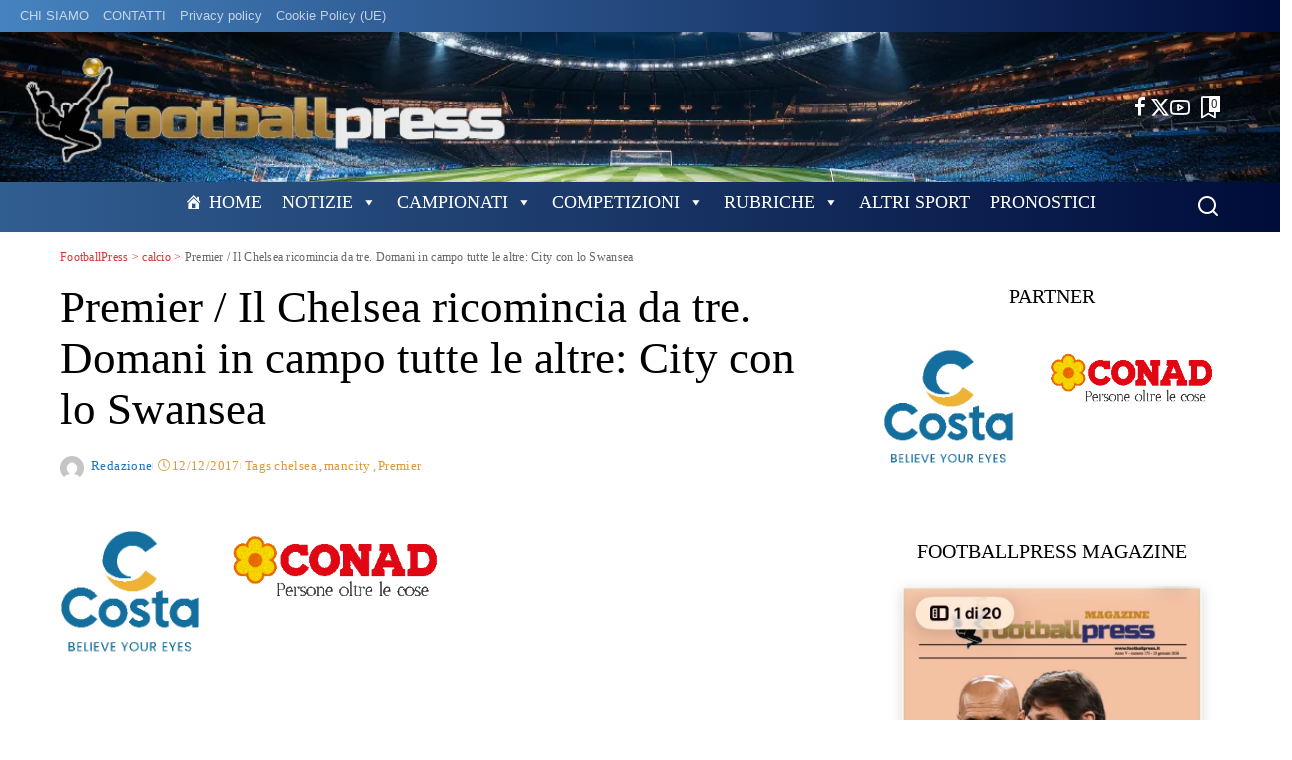

--- FILE ---
content_type: text/html; charset=UTF-8
request_url: https://footballpress.it/2017/12/12/premier-il-chelsea-ricomincia-da-tre-domani-in-campo-tutte-le-altre-city-con-lo-swansea/
body_size: 77566
content:
<!DOCTYPE html><html lang="it-IT" itemscope itemtype="https://schema.org/BlogPosting"><head><script data-no-optimize="1">var litespeed_docref=sessionStorage.getItem("litespeed_docref");litespeed_docref&&(Object.defineProperty(document,"referrer",{get:function(){return litespeed_docref}}),sessionStorage.removeItem("litespeed_docref"));</script> <meta charset="UTF-8"><meta http-equiv="X-UA-Compatible" content="IE=edge"><meta name="viewport" content="width=device-width, initial-scale=1"><link rel="profile" href="https://gmpg.org/xfn/11"><title>Premier / Il Chelsea ricomincia da tre. Domani in campo tutte le altre: City con lo Swansea &#8211; FootballPress</title><style>#wpadminbar #wp-admin-bar-wccp_free_top_button .ab-icon:before {
	content: "\f160";
	color: #02CA02;
	top: 3px;
}
#wpadminbar #wp-admin-bar-wccp_free_top_button .ab-icon {
	transform: rotate(45deg);
}</style><meta name='robots' content='max-image-preview:large' /> <script id="cookieyes" type="litespeed/javascript" data-src="https://cdn-cookieyes.com/client_data/09ecb74532a101bbaa7fc68d/script.js"></script><link rel="alternate" title="oEmbed (JSON)" type="application/json+oembed" href="https://footballpress.it/wp-json/oembed/1.0/embed?url=https%3A%2F%2Ffootballpress.it%2F2017%2F12%2F12%2Fpremier-il-chelsea-ricomincia-da-tre-domani-in-campo-tutte-le-altre-city-con-lo-swansea%2F" /><link rel="alternate" title="oEmbed (XML)" type="text/xml+oembed" href="https://footballpress.it/wp-json/oembed/1.0/embed?url=https%3A%2F%2Ffootballpress.it%2F2017%2F12%2F12%2Fpremier-il-chelsea-ricomincia-da-tre-domani-in-campo-tutte-le-altre-city-con-lo-swansea%2F&#038;format=xml" /> <script type="application/ld+json">{"@context":"https://schema.org","@type":"Organization","legalName":"FootballPress","url":"https://footballpress.it/","logo":"https://footballpress.it/wp-content/uploads/2024/12/Image2.png","sameAs":["https://www.facebook.com/Footballpress-Quotidiano-Sportivo-249581125508870","http://twitter.com/@mascic56","https://www.youtube.com/channel/UCmjzoF9MV6hFweRJUwErqMQ/videos?disable_polymer=1"]}</script> <style id='wp-img-auto-sizes-contain-inline-css'>img:is([sizes=auto i],[sizes^="auto," i]){contain-intrinsic-size:3000px 1500px}
/*# sourceURL=wp-img-auto-sizes-contain-inline-css */</style><link data-optimized="2" rel="stylesheet" href="https://footballpress.it/wp-content/litespeed/css/eb32b6743ca81174b9777ad78c862f1b.css?ver=30153" /><style id='global-styles-inline-css'>:root{--wp--preset--aspect-ratio--square: 1;--wp--preset--aspect-ratio--4-3: 4/3;--wp--preset--aspect-ratio--3-4: 3/4;--wp--preset--aspect-ratio--3-2: 3/2;--wp--preset--aspect-ratio--2-3: 2/3;--wp--preset--aspect-ratio--16-9: 16/9;--wp--preset--aspect-ratio--9-16: 9/16;--wp--preset--color--black: #000000;--wp--preset--color--cyan-bluish-gray: #abb8c3;--wp--preset--color--white: #ffffff;--wp--preset--color--pale-pink: #f78da7;--wp--preset--color--vivid-red: #cf2e2e;--wp--preset--color--luminous-vivid-orange: #ff6900;--wp--preset--color--luminous-vivid-amber: #fcb900;--wp--preset--color--light-green-cyan: #7bdcb5;--wp--preset--color--vivid-green-cyan: #00d084;--wp--preset--color--pale-cyan-blue: #8ed1fc;--wp--preset--color--vivid-cyan-blue: #0693e3;--wp--preset--color--vivid-purple: #9b51e0;--wp--preset--gradient--vivid-cyan-blue-to-vivid-purple: linear-gradient(135deg,rgb(6,147,227) 0%,rgb(155,81,224) 100%);--wp--preset--gradient--light-green-cyan-to-vivid-green-cyan: linear-gradient(135deg,rgb(122,220,180) 0%,rgb(0,208,130) 100%);--wp--preset--gradient--luminous-vivid-amber-to-luminous-vivid-orange: linear-gradient(135deg,rgb(252,185,0) 0%,rgb(255,105,0) 100%);--wp--preset--gradient--luminous-vivid-orange-to-vivid-red: linear-gradient(135deg,rgb(255,105,0) 0%,rgb(207,46,46) 100%);--wp--preset--gradient--very-light-gray-to-cyan-bluish-gray: linear-gradient(135deg,rgb(238,238,238) 0%,rgb(169,184,195) 100%);--wp--preset--gradient--cool-to-warm-spectrum: linear-gradient(135deg,rgb(74,234,220) 0%,rgb(151,120,209) 20%,rgb(207,42,186) 40%,rgb(238,44,130) 60%,rgb(251,105,98) 80%,rgb(254,248,76) 100%);--wp--preset--gradient--blush-light-purple: linear-gradient(135deg,rgb(255,206,236) 0%,rgb(152,150,240) 100%);--wp--preset--gradient--blush-bordeaux: linear-gradient(135deg,rgb(254,205,165) 0%,rgb(254,45,45) 50%,rgb(107,0,62) 100%);--wp--preset--gradient--luminous-dusk: linear-gradient(135deg,rgb(255,203,112) 0%,rgb(199,81,192) 50%,rgb(65,88,208) 100%);--wp--preset--gradient--pale-ocean: linear-gradient(135deg,rgb(255,245,203) 0%,rgb(182,227,212) 50%,rgb(51,167,181) 100%);--wp--preset--gradient--electric-grass: linear-gradient(135deg,rgb(202,248,128) 0%,rgb(113,206,126) 100%);--wp--preset--gradient--midnight: linear-gradient(135deg,rgb(2,3,129) 0%,rgb(40,116,252) 100%);--wp--preset--font-size--small: 13px;--wp--preset--font-size--medium: 20px;--wp--preset--font-size--large: 36px;--wp--preset--font-size--x-large: 42px;--wp--preset--spacing--20: 0.44rem;--wp--preset--spacing--30: 0.67rem;--wp--preset--spacing--40: 1rem;--wp--preset--spacing--50: 1.5rem;--wp--preset--spacing--60: 2.25rem;--wp--preset--spacing--70: 3.38rem;--wp--preset--spacing--80: 5.06rem;--wp--preset--shadow--natural: 6px 6px 9px rgba(0, 0, 0, 0.2);--wp--preset--shadow--deep: 12px 12px 50px rgba(0, 0, 0, 0.4);--wp--preset--shadow--sharp: 6px 6px 0px rgba(0, 0, 0, 0.2);--wp--preset--shadow--outlined: 6px 6px 0px -3px rgb(255, 255, 255), 6px 6px rgb(0, 0, 0);--wp--preset--shadow--crisp: 6px 6px 0px rgb(0, 0, 0);}:where(.is-layout-flex){gap: 0.5em;}:where(.is-layout-grid){gap: 0.5em;}body .is-layout-flex{display: flex;}.is-layout-flex{flex-wrap: wrap;align-items: center;}.is-layout-flex > :is(*, div){margin: 0;}body .is-layout-grid{display: grid;}.is-layout-grid > :is(*, div){margin: 0;}:where(.wp-block-columns.is-layout-flex){gap: 2em;}:where(.wp-block-columns.is-layout-grid){gap: 2em;}:where(.wp-block-post-template.is-layout-flex){gap: 1.25em;}:where(.wp-block-post-template.is-layout-grid){gap: 1.25em;}.has-black-color{color: var(--wp--preset--color--black) !important;}.has-cyan-bluish-gray-color{color: var(--wp--preset--color--cyan-bluish-gray) !important;}.has-white-color{color: var(--wp--preset--color--white) !important;}.has-pale-pink-color{color: var(--wp--preset--color--pale-pink) !important;}.has-vivid-red-color{color: var(--wp--preset--color--vivid-red) !important;}.has-luminous-vivid-orange-color{color: var(--wp--preset--color--luminous-vivid-orange) !important;}.has-luminous-vivid-amber-color{color: var(--wp--preset--color--luminous-vivid-amber) !important;}.has-light-green-cyan-color{color: var(--wp--preset--color--light-green-cyan) !important;}.has-vivid-green-cyan-color{color: var(--wp--preset--color--vivid-green-cyan) !important;}.has-pale-cyan-blue-color{color: var(--wp--preset--color--pale-cyan-blue) !important;}.has-vivid-cyan-blue-color{color: var(--wp--preset--color--vivid-cyan-blue) !important;}.has-vivid-purple-color{color: var(--wp--preset--color--vivid-purple) !important;}.has-black-background-color{background-color: var(--wp--preset--color--black) !important;}.has-cyan-bluish-gray-background-color{background-color: var(--wp--preset--color--cyan-bluish-gray) !important;}.has-white-background-color{background-color: var(--wp--preset--color--white) !important;}.has-pale-pink-background-color{background-color: var(--wp--preset--color--pale-pink) !important;}.has-vivid-red-background-color{background-color: var(--wp--preset--color--vivid-red) !important;}.has-luminous-vivid-orange-background-color{background-color: var(--wp--preset--color--luminous-vivid-orange) !important;}.has-luminous-vivid-amber-background-color{background-color: var(--wp--preset--color--luminous-vivid-amber) !important;}.has-light-green-cyan-background-color{background-color: var(--wp--preset--color--light-green-cyan) !important;}.has-vivid-green-cyan-background-color{background-color: var(--wp--preset--color--vivid-green-cyan) !important;}.has-pale-cyan-blue-background-color{background-color: var(--wp--preset--color--pale-cyan-blue) !important;}.has-vivid-cyan-blue-background-color{background-color: var(--wp--preset--color--vivid-cyan-blue) !important;}.has-vivid-purple-background-color{background-color: var(--wp--preset--color--vivid-purple) !important;}.has-black-border-color{border-color: var(--wp--preset--color--black) !important;}.has-cyan-bluish-gray-border-color{border-color: var(--wp--preset--color--cyan-bluish-gray) !important;}.has-white-border-color{border-color: var(--wp--preset--color--white) !important;}.has-pale-pink-border-color{border-color: var(--wp--preset--color--pale-pink) !important;}.has-vivid-red-border-color{border-color: var(--wp--preset--color--vivid-red) !important;}.has-luminous-vivid-orange-border-color{border-color: var(--wp--preset--color--luminous-vivid-orange) !important;}.has-luminous-vivid-amber-border-color{border-color: var(--wp--preset--color--luminous-vivid-amber) !important;}.has-light-green-cyan-border-color{border-color: var(--wp--preset--color--light-green-cyan) !important;}.has-vivid-green-cyan-border-color{border-color: var(--wp--preset--color--vivid-green-cyan) !important;}.has-pale-cyan-blue-border-color{border-color: var(--wp--preset--color--pale-cyan-blue) !important;}.has-vivid-cyan-blue-border-color{border-color: var(--wp--preset--color--vivid-cyan-blue) !important;}.has-vivid-purple-border-color{border-color: var(--wp--preset--color--vivid-purple) !important;}.has-vivid-cyan-blue-to-vivid-purple-gradient-background{background: var(--wp--preset--gradient--vivid-cyan-blue-to-vivid-purple) !important;}.has-light-green-cyan-to-vivid-green-cyan-gradient-background{background: var(--wp--preset--gradient--light-green-cyan-to-vivid-green-cyan) !important;}.has-luminous-vivid-amber-to-luminous-vivid-orange-gradient-background{background: var(--wp--preset--gradient--luminous-vivid-amber-to-luminous-vivid-orange) !important;}.has-luminous-vivid-orange-to-vivid-red-gradient-background{background: var(--wp--preset--gradient--luminous-vivid-orange-to-vivid-red) !important;}.has-very-light-gray-to-cyan-bluish-gray-gradient-background{background: var(--wp--preset--gradient--very-light-gray-to-cyan-bluish-gray) !important;}.has-cool-to-warm-spectrum-gradient-background{background: var(--wp--preset--gradient--cool-to-warm-spectrum) !important;}.has-blush-light-purple-gradient-background{background: var(--wp--preset--gradient--blush-light-purple) !important;}.has-blush-bordeaux-gradient-background{background: var(--wp--preset--gradient--blush-bordeaux) !important;}.has-luminous-dusk-gradient-background{background: var(--wp--preset--gradient--luminous-dusk) !important;}.has-pale-ocean-gradient-background{background: var(--wp--preset--gradient--pale-ocean) !important;}.has-electric-grass-gradient-background{background: var(--wp--preset--gradient--electric-grass) !important;}.has-midnight-gradient-background{background: var(--wp--preset--gradient--midnight) !important;}.has-small-font-size{font-size: var(--wp--preset--font-size--small) !important;}.has-medium-font-size{font-size: var(--wp--preset--font-size--medium) !important;}.has-large-font-size{font-size: var(--wp--preset--font-size--large) !important;}.has-x-large-font-size{font-size: var(--wp--preset--font-size--x-large) !important;}
/*# sourceURL=global-styles-inline-css */</style><style id='classic-theme-styles-inline-css'>/*! This file is auto-generated */
.wp-block-button__link{color:#fff;background-color:#32373c;border-radius:9999px;box-shadow:none;text-decoration:none;padding:calc(.667em + 2px) calc(1.333em + 2px);font-size:1.125em}.wp-block-file__button{background:#32373c;color:#fff;text-decoration:none}
/*# sourceURL=/wp-includes/css/classic-themes.min.css */</style><style id='pixwell-main-inline-css'>html {font-family:ABeeZee,Garamond, serif;font-weight:400;text-transform:initial;font-size:18px;color:#111111;}h1, .h1 {font-family:Barlow;font-weight:400;color:#000000;}h2, .h2 {font-family:Barlow Condensed;font-weight:300;color:#000000;}h3, .h3 {font-family:Barlow Condensed;font-weight:400;color:#000000;}h4, .h4 {font-family:Barlow Condensed;font-weight:400;color:#000000;}h5, .h5 {font-family:Barlow Condensed;font-weight:400;letter-spacing:.4px;color:#000000;}h6, .h6 {font-family:Barlow Condensed;font-weight:400;letter-spacing:.4px;color:#000000;}.single-tagline h6 {color:#000000;}.p-wrap .entry-summary, .twitter-content.entry-summary, .author-description, .rssSummary, .rb-sdesc {font-family:EB Garamond;font-weight:400;text-transform:none;font-size:16px;color:#000000;}.p-cat-info {font-family:Oswald;font-weight:300;text-transform:uppercase;font-size:16px;}.p-meta-info, .wp-block-latest-posts__post-date {font-family:Oswald;font-weight:300;font-size:13px;color:#dd9933;}.meta-info-author.meta-info-el {font-family:Oswald;font-weight:400;color:#1e73be;}.breadcrumb {font-family:Oswald;font-weight:400;color:#dd3333;}.footer-menu-inner {font-family:Barlow Condensed;font-weight:300;text-transform:uppercase;font-size:16px;}.topbar-wrap {}.topbar-menu-wrap {}.main-menu > li > a, .off-canvas-menu > li > a {font-family:Abel;font-weight:400;text-transform:uppercase;font-size:20px;}.main-menu .sub-menu:not(.sub-mega), .off-canvas-menu .sub-menu {font-family:Abel;font-weight:400;font-size:15px;}.is-logo-text .logo-title {color:#111111;}.block-title, .block-header .block-title {font-family:Barlow Condensed;font-weight:400;font-size:24px;}.ajax-quick-filter, .block-view-more {font-family:Oswald;font-weight:300;text-transform:uppercase;font-size:13px;}.widget-title, .widget .widget-title {font-family:Barlow Condensed;font-weight:400;}body .widget.widget_nav_menu .menu-item {font-family:Barlow Condensed;font-weight:300;font-size:16px;}body.boxed {background-color : #fafafa;background-repeat : no-repeat;background-size : cover;background-attachment : fixed;background-position : center center;}.header-6 .banner-wrap {background-color : transparent;background-repeat : no-repeat;background-size : cover;background-image : url(https://footballpress.it/wp-content/uploads/2024/12/Football-Press-Header-6-Banner-Background-01.png);background-attachment : inherit;background-position : left center;}.footer-wrap:before {background-color : #010e11;background-repeat : no-repeat;background-size : cover;background-position : left bottom;; content: ""; position: absolute; left: 0; top: 0; width: 100%; height: 100%;}.header-9 .banner-wrap { }.topline-wrap {background-color: #bf974f;}.topline-wrap { background-image: linear-gradient(90deg, #bf974f, #ffffff); }.topline-wrap {height: 4px}.topbar-wrap {background-color: #4683bf;}.topbar-wrap { background-image: linear-gradient(90deg, #4683bf, #000c3a); }.topbar-menu .sub-menu {background-color: #4683bf;background-image: linear-gradient(145deg, #4683bf, #000c3a);}.navbar-inner {min-height: 50px;}.navbar-inner .logo-wrap img {max-height: 50px;}.main-menu > li > a {height: 50px;}.section-sticky .rbc-container.navbar-holder {max-width: 100%;}.navbar-wrap:not(.transparent-navbar-wrap), #mobile-sticky-nav, #amp-navbar {background-color: #315e91;background-image: linear-gradient(90deg, #315e91, #000c3a);}[data-theme="dark"] .navbar-wrap:not(.transparent-navbar-wrap) {background-color: unset; background-image: unset;}.navbar-border-holder { border: none }.navbar-wrap:not(.transparent-navbar-wrap), #mobile-sticky-nav, #amp-navbar {color: #ffffff;}.fw-mega-cat.is-dark-text { color: #111111; }.header-wrap .navbar-wrap:not(.transparent-navbar-wrap) .cart-counter, .header-wrap:not(.header-float) .navbar-wrap .rb-counter,.header-float .section-sticky .rb-counter {background-color: #ffffff;}.header-5 .btn-toggle-wrap, .header-5 .section-sticky .logo-wrap,.header-5 .main-menu > li > a, .header-5 .navbar-right {color: #ffffff;}.navbar-wrap .navbar-social a:hover {color: #ffffff;opacity: .7; }.header-wrap .navbar-wrap:not(.transparent-navbar-wrap) .rb-counter,.header-wrap:not(.header-float) .navbar-wrap .rb-counter { color: #315e91; }.main-menu {--subnav-bg-from: #315e91;--subnav-bg-to: #315e91;--subnav-bg-to: #000c3a;}.main-menu .sub-menu:not(.mega-category) { color: #ffffff;}.main-menu > li.menu-item-has-children > .sub-menu:before {display: none;}.main-menu > li > a:hover, .main-menu > li.current-menu-item > a{ color: #ffcc00; }.main-menu > li>  a > span:before {display: none; }.navbar-wrap .navbar-social a:hover {color: #ffcc00;opacity: 1; }.main-menu .sub-menu a:not(.p-url):hover > span {color: #ffcc00;}.main-menu a > span:before {display: none; }[data-theme="dark"] .main-menu  {}[data-theme="dark"] .main-menu > li.menu-item-has-children > .sub-menu:before {}.mobile-nav-inner {}.off-canvas-header { background-color: #ffffff}.off-canvas-wrap, .amp-canvas-wrap { background-color: #111111 !important; }a.off-canvas-logo img { max-height: 90px; }.header-float .transparent-navbar-wrap { background: rgba(255,255,255,1);}.header-float .navbar-inner { border-bottom: none; }.navbar-border-holder {border-width: 2px; }.navbar-border-holder {border-color: #ffffff; }.header-3 .banner-left, .header-3 .banner-right { color: #ffffff ;}.header-3 .banner-right .rb-counter { background-color: #ffffff ;}:root {--g-color: #168d94}.review-info, .p-review-info{ background-color: #eccb7f}.review-el .review-stars, .average-stars i{ color: #eccb7f}.rb-gallery-popup.mfp-bg.mfp-ready.rb-popup-effect{ background-color: #000000}.deal-module .card-label span{ background-color: #06a8c2}.deal-module .coupon-label span{ background-color: #8224e3}body .entry-content a:not(button), body .comment-content a{ color: #1e73be}.cat-icon-round .cat-info-id-199,.cat-icon-radius .cat-info-id-199,.cat-dot-el.cat-info-id-199,.cat-icon-square .cat-info-id-199:before{ background-color: #ffffff}.cat-icon-line .cat-info-id-199{ border-color: #ffffff}.fw-category-1 .cat-list-item.cat-id-199 a:hover .cat-list-name,.fw-category-1.is-light-text .cat-list-item.cat-id-199 a:hover .cat-list-name{ color: #ffffff}.cat-icon-round .cat-info-id-1000,.cat-icon-radius .cat-info-id-1000,.cat-dot-el.cat-info-id-1000,.cat-icon-square .cat-info-id-1000:before{ background-color: #ffffff}.cat-icon-line .cat-info-id-1000{ border-color: #ffffff}.fw-category-1 .cat-list-item.cat-id-1000 a:hover .cat-list-name,.fw-category-1.is-light-text .cat-list-item.cat-id-1000 a:hover .cat-list-name{ color: #ffffff}.category .category-header .header-holder{ background-color: #95aabf}.instagram-box.box-intro { background-color: #111111; }.comment-content, .single-bottom-share a:nth-child(1) span, .single-bottom-share a:nth-child(2) span, p.logged-in-as, .rb-sdecs,.deal-module .deal-description, .author-description { font-size: 16; }.tipsy, .additional-meta, .sponsor-label, .sponsor-link, .entry-footer .tag-label,.box-nav .nav-label, .left-article-label, .share-label, .rss-date,.wp-block-latest-posts__post-date, .wp-block-latest-comments__comment-date,.image-caption, .wp-caption-text, .gallery-caption, .entry-content .wp-block-audio figcaption,.entry-content .wp-block-video figcaption, .entry-content .wp-block-image figcaption,.entry-content .wp-block-gallery .blocks-gallery-image figcaption,.entry-content .wp-block-gallery .blocks-gallery-item figcaption,.subscribe-content .desc, .follower-el .right-el, .author-job, .comment-metadata{ font-family: Oswald; }.tipsy, .additional-meta, .sponsor-label, .entry-footer .tag-label,.box-nav .nav-label, .left-article-label, .share-label, .rss-date,.wp-block-latest-posts__post-date, .wp-block-latest-comments__comment-date,.image-caption, .wp-caption-text, .gallery-caption, .entry-content .wp-block-audio figcaption,.entry-content .wp-block-video figcaption, .entry-content .wp-block-image figcaption,.entry-content .wp-block-gallery .blocks-gallery-image figcaption,.entry-content .wp-block-gallery .blocks-gallery-item figcaption,.subscribe-content .desc, .follower-el .right-el, .author-job, .comment-metadata{ font-weight: 300; }.tipsy, .additional-meta, .sponsor-label, .sponsor-link, .entry-footer .tag-label,.box-nav .nav-label, .left-article-label, .share-label, .rss-date,.wp-block-latest-posts__post-date, .wp-block-latest-comments__comment-date,.subscribe-content .desc, .author-job{ font-size: 13px; }.image-caption, .wp-caption-text, .gallery-caption, .entry-content .wp-block-audio figcaption,.entry-content .wp-block-video figcaption, .entry-content .wp-block-image figcaption,.entry-content .wp-block-gallery .blocks-gallery-image figcaption,.entry-content .wp-block-gallery .blocks-gallery-item figcaption,.comment-metadata, .follower-el .right-el{ font-size: 14px; }.sponsor-link{ font-family: Oswald; }.sponsor-link{ font-weight: 400; }.entry-footer a, .tagcloud a, .entry-footer .source, .entry-footer .via-el{ font-family: Oswald; }.entry-footer a, .tagcloud a, .entry-footer .source, .entry-footer .via-el{ font-weight: 300; }.entry-footer a, .tagcloud a, .entry-footer .source, .entry-footer .via-el{ font-size: 16px !important; }.entry-footer a, .tagcloud a, .entry-footer .source, .entry-footer .via-el{ text-transform: uppercase; }.p-link, .rb-cookie .cookie-accept, a.comment-reply-link, .comment-list .comment-reply-title small a,.banner-btn a, .headerstrip-btn a, input[type="submit"], button, .pagination-wrap, .cta-btn, .rb-btn{ font-family: Oswald; }.p-link, .rb-cookie .cookie-accept, a.comment-reply-link, .comment-list .comment-reply-title small a,.banner-btn a, .headerstrip-btn a, input[type="submit"], button, .pagination-wrap, .cta-btn, .rb-btn{ font-weight: 400; }.p-link, .rb-cookie .cookie-accept, a.comment-reply-link, .comment-list .comment-reply-title small a,.banner-btn a, .headerstrip-btn a, input[type="submit"], button, .pagination-wrap, .rb-btn{ font-size: 13px; }.p-link, .rb-cookie .cookie-accept, a.comment-reply-link, .comment-list .comment-reply-title small a,.banner-btn a, .headerstrip-btn a, input[type="submit"], button, .pagination-wrap{ text-transform: uppercase; }select, textarea, input[type="text"], input[type="tel"], input[type="email"], input[type="url"],input[type="search"], input[type="number"]{ font-family: EB Garamond; }select, textarea, input[type="text"], input[type="tel"], input[type="email"], input[type="url"],input[type="search"], input[type="number"]{ font-weight: 400; }.widget_recent_comments .recentcomments > a:last-child,.wp-block-latest-comments__comment-link, .wp-block-latest-posts__list a,.widget_recent_entries li, .wp-block-quote *:not(cite), blockquote *:not(cite), .widget_rss li,.wp-block-latest-posts li, .wp-block-latest-comments__comment-link{ font-family: Barlow; }.widget_recent_comments .recentcomments > a:last-child,.wp-block-latest-comments__comment-link, .wp-block-latest-posts__list a,.widget_recent_entries li, .wp-block-quote *:not(cite), blockquote *:not(cite), .widget_rss li,.wp-block-latest-posts li, .wp-block-latest-comments__comment-link{ font-weight: 400; } .widget_pages .page_item, .widget_meta li,.widget_categories .cat-item, .widget_archive li, .widget.widget_nav_menu .menu-item,.wp-block-archives-list li, .wp-block-categories-list li{ font-family: Abel; }.widget_pages .page_item, .widget_meta li,.widget_categories .cat-item, .widget_archive li, .widget.widget_nav_menu .menu-item,.wp-block-archives-list li, .wp-block-categories-list li{ font-size: 15px; }.widget_pages .page_item, .widget_meta li,.widget_categories .cat-item, .widget_archive li, .widget.widget_nav_menu .menu-item,.wp-block-archives-list li, .wp-block-categories-list li{ font-weight: 400; }@media only screen and (max-width: 767px) {.entry-content { font-size: .90rem; }.p-wrap .entry-summary, .twitter-content.entry-summary, .element-desc, .subscribe-description, .rb-sdecs,.copyright-inner > *, .summary-content, .pros-cons-wrap ul li,.gallery-popup-content .image-popup-description > *{ font-size: .76rem; }}@media only screen and (max-width: 991px) {.block-header-2 .block-title, .block-header-5 .block-title { font-size: 20px; }}@media only screen and (max-width: 767px) {.block-header-2 .block-title, .block-header-5 .block-title { font-size: 18px; }}h1, .h1, h1.single-title {font-size: 45px; }h2, .h2 {font-size: 32px; }h4, .h4 {font-size: 20px; }h5, .h5 {font-size: 18px; }h6, .h6 {font-size: 18px; }@media only screen and (max-width: 1024px) {h1, .h1, h1.single-title {font-size: 36px; }h2, .h2 {font-size: 26px; }h4, .h4 {font-size: 20px; }h5, .h5 {font-size: 18px; }h6, .h6 {font-size: 18px; }}@media only screen and (max-width: 991px) {h1, .h1, h1.single-title {font-size: 36px; }h2, .h2 {font-size: 26px; }h4, .h4 {font-size: 20px; }h5, .h5 {font-size: 18px; }h6, .h6 {font-size: 18px; }}@media only screen and (max-width: 767px) {h1, .h1, h1.single-title {font-size: 24px; }h2, .h2 {font-size: 22px; }h4, .h4 {font-size: 18px; }h5, .h5 {font-size: 18px; }h6, .h6 {font-size: 18px; }}
/*# sourceURL=pixwell-main-inline-css */</style><style id='anwpfl_styles-inline-css'>[fl-x-cloak] { display: none !important; } .anwpfl-not-ready {opacity: 0; transition: opacity 0.5s ease; visibility: hidden;} .anwpfl-ready .anwpfl-not-ready {opacity: 1; visibility: visible;} body:not(.anwpfl-ready) .anwpfl-not-ready-0 {display: none !important;}
/*# sourceURL=anwpfl_styles-inline-css */</style> <script type="litespeed/javascript" data-src="https://footballpress.it/wp-includes/js/jquery/jquery.min.js" id="jquery-core-js"></script> <meta property="og:image" content="https://footballpress.it/wp-content/uploads/2022/12/Favicon-Football-Press.gif"><meta property="og:description" content="Si riprende il Chelsea di Antonio Conte dopo la sconfitta di sabato sul campo del West Ham. I Blues, nell&#039;anticipo del turno infrasettimale della Premier, sono andati a prendersi in tre punti sul campo dell&#039;Huddersfield  con un rotondo 3-1 firmato dai gol di Bakayoko, Willian nel primo tempo e di Pedro nel corso della ripresa. Huddersfield..."><meta property="og:type" content="article"><meta property="og:locale" content="it_IT"><meta property="og:site_name" content="FootballPress"><meta property="og:title" content="Premier / Il Chelsea ricomincia da tre. Domani in campo tutte le altre: City con lo Swansea"><meta property="og:url" content="https://footballpress.it/2017/12/12/premier-il-chelsea-ricomincia-da-tre-domani-in-campo-tutte-le-altre-city-con-lo-swansea/"><meta property="og:updated_time" content="2017-12-12T22:06:19+01:00"><meta property="article:tag" content="chelsea"><meta property="article:tag" content="mancity"><meta property="article:tag" content="Premier"><meta property="article:published_time" content="2017-12-12T22:06:19+00:00"><meta property="article:modified_time" content="2017-12-12T22:06:19+00:00"><meta property="article:section" content="calcio"><meta property="article:section" content="Secondo livello"><meta property="article:author:first_name" content="Massimo"><meta property="article:author:last_name" content="Ciccognani"><meta property="article:author:username" content="Redazione"><meta property="twitter:partner" content="ogwp"><meta property="twitter:card" content="summary"><meta property="twitter:title" content="Premier / Il Chelsea ricomincia da tre. Domani in campo tutte le altre: City con lo Swansea"><meta property="twitter:description" content="Si riprende il Chelsea di Antonio Conte dopo la sconfitta di sabato sul campo del West Ham. I Blues, nell&#039;anticipo del turno infrasettimale della Premier, sono andati a prendersi in tre punti sul..."><meta property="twitter:url" content="https://footballpress.it/2017/12/12/premier-il-chelsea-ricomincia-da-tre-domani-in-campo-tutte-le-altre-city-con-lo-swansea/"><meta property="twitter:label1" content="Reading time"><meta property="twitter:data1" content="1 minute"><meta itemprop="image" content="https://footballpress.it/wp-content/uploads/2022/12/Favicon-Football-Press.gif"><meta itemprop="name" content="Premier / Il Chelsea ricomincia da tre. Domani in campo tutte le altre: City con lo Swansea"><meta itemprop="description" content="Si riprende il Chelsea di Antonio Conte dopo la sconfitta di sabato sul campo del West Ham. I Blues, nell&#039;anticipo del turno infrasettimale della Premier, sono andati a prendersi in tre punti sul campo dell&#039;Huddersfield  con un rotondo 3-1 firmato dai gol di Bakayoko, Willian nel primo tempo e di Pedro nel corso della ripresa. Huddersfield..."><meta itemprop="datePublished" content="2017-12-12"><meta itemprop="dateModified" content="2017-12-12T22:06:19+00:00"><meta property="profile:first_name" content="Massimo"><meta property="profile:last_name" content="Ciccognani"><meta property="profile:username" content="Redazione"><link rel="https://api.w.org/" href="https://footballpress.it/wp-json/" /><link rel="alternate" title="JSON" type="application/json" href="https://footballpress.it/wp-json/wp/v2/posts/3887" /><meta name="generator" content="WordPress 6.9" /><link rel="canonical" href="https://footballpress.it/2017/12/12/premier-il-chelsea-ricomincia-da-tre-domani-in-campo-tutte-le-altre-city-con-lo-swansea/" /><link rel='shortlink' href='https://footballpress.it/?p=3887' /> <script type="application/ld+json">{"@context":"https://schema.org","@type":"WebSite","@id":"https://footballpress.it/#website","url":"https://footballpress.it/","name":"FootballPress","potentialAction":{"@type":"SearchAction","target":"https://footballpress.it/?s={search_term_string}","query-input":"required name=search_term_string"}}</script> <style>.twoh-mag-card {
            margin: 1rem auto;
            text-align: left;
        }
        .twoh-mag-align-center { margin-left: auto; margin-right: auto; }
        .twoh-mag-align-left   { margin-right: auto; }
        .twoh-mag-align-right  { margin-left: auto; }

        .twoh-mag-thumb {
            display: block;
            width: 100%;
            height: auto;
            box-shadow: 0 4px 12px rgba(0,0,0,0.15);
        }
        .twoh-mag-meta {
            margin-top: 0.5rem;
        }
        .twoh-mag-title {
            font-size: 1.1rem;
            margin: 0 0 0.25rem;
        }
        .twoh-mag-title a {
            text-decoration: none;
        }
        .twoh-mag-desc {
            font-size: 0.9rem;
            margin: 0;
        }

        .twoh-mag-viewer-wrap {
            max-width: 1100px;
            margin: 0 auto;
            padding: 1rem;
        }
        .twoh-mag-viewer-title {
            text-align: center;
            margin-bottom: 0.5rem;
        }
        .twoh-mag-viewer-desc {
            text-align: center;
            margin-bottom: 1rem;
            font-size: 0.95rem;
        }
        .twoh-mag-viewer-toolbar {
            text-align: right;
            margin-bottom: 0.5rem;
        }
        .twoh-mag-viewer-frame iframe {
            border: 1px solid #ddd;
            box-shadow: 0 4px 16px rgba(0,0,0,0.2);
        }
        @media (max-width: 768px) {
            .twoh-mag-viewer-frame iframe {
                height: 600px;
            }
        }</style> <script id="wpcp_disable_selection" type="litespeed/javascript">var image_save_msg='You are not allowed to save images!';var no_menu_msg='Context Menu disabled!';var smessage="Il contenuto &egrave; protetto da Copyright!!";function disableEnterKey(e){var elemtype=e.target.tagName;elemtype=elemtype.toUpperCase();if(elemtype=="TEXT"||elemtype=="TEXTAREA"||elemtype=="INPUT"||elemtype=="PASSWORD"||elemtype=="SELECT"||elemtype=="OPTION"||elemtype=="EMBED"){elemtype='TEXT'}
if(e.ctrlKey){var key;if(window.event)
key=window.event.keyCode;else key=e.which;if(elemtype!='TEXT'&&(key==97||key==65||key==67||key==99||key==88||key==120||key==26||key==85||key==86||key==83||key==43||key==73)){if(wccp_free_iscontenteditable(e))return!0;show_wpcp_message('You are not allowed to copy content or view source');return!1}else return!0}}
function wccp_free_iscontenteditable(e){var e=e||window.event;var target=e.target||e.srcElement;var elemtype=e.target.nodeName;elemtype=elemtype.toUpperCase();var iscontenteditable="false";if(typeof target.getAttribute!="undefined")iscontenteditable=target.getAttribute("contenteditable");var iscontenteditable2=!1;if(typeof target.isContentEditable!="undefined")iscontenteditable2=target.isContentEditable;if(target.parentElement.isContentEditable)iscontenteditable2=!0;if(iscontenteditable=="true"||iscontenteditable2==!0){if(typeof target.style!="undefined")target.style.cursor="text";return!0}}
function disable_copy(e){var e=e||window.event;var elemtype=e.target.tagName;elemtype=elemtype.toUpperCase();if(elemtype=="TEXT"||elemtype=="TEXTAREA"||elemtype=="INPUT"||elemtype=="PASSWORD"||elemtype=="SELECT"||elemtype=="OPTION"||elemtype=="EMBED"){elemtype='TEXT'}
if(wccp_free_iscontenteditable(e))return!0;var isSafari=/Safari/.test(navigator.userAgent)&&/Apple Computer/.test(navigator.vendor);var checker_IMG='';if(elemtype=="IMG"&&checker_IMG=='checked'&&e.detail>=2){show_wpcp_message(alertMsg_IMG);return!1}
if(elemtype!="TEXT"){if(smessage!==""&&e.detail==2)
show_wpcp_message(smessage);if(isSafari)
return!0;else return!1}}
function disable_copy_ie(){var e=e||window.event;var elemtype=window.event.srcElement.nodeName;elemtype=elemtype.toUpperCase();if(wccp_free_iscontenteditable(e))return!0;if(elemtype=="IMG"){show_wpcp_message(alertMsg_IMG);return!1}
if(elemtype!="TEXT"&&elemtype!="TEXTAREA"&&elemtype!="INPUT"&&elemtype!="PASSWORD"&&elemtype!="SELECT"&&elemtype!="OPTION"&&elemtype!="EMBED"){return!1}}
function reEnable(){return!0}
document.onkeydown=disableEnterKey;document.onselectstart=disable_copy_ie;if(navigator.userAgent.indexOf('MSIE')==-1){document.onmousedown=disable_copy;document.onclick=reEnable}
function disableSelection(target){if(typeof target.onselectstart!="undefined")
target.onselectstart=disable_copy_ie;else if(typeof target.style.MozUserSelect!="undefined"){target.style.MozUserSelect="none"}else target.onmousedown=function(){return!1}
target.style.cursor="default"}
window.onload=function(){disableSelection(document.body)};var onlongtouch;var timer;var touchduration=1000;var elemtype="";function touchstart(e){var e=e||window.event;var target=e.target||e.srcElement;elemtype=window.event.srcElement.nodeName;elemtype=elemtype.toUpperCase();if(!wccp_pro_is_passive())e.preventDefault();if(!timer){timer=setTimeout(onlongtouch,touchduration)}}
function touchend(){if(timer){clearTimeout(timer);timer=null}
onlongtouch()}
onlongtouch=function(e){if(elemtype!="TEXT"&&elemtype!="TEXTAREA"&&elemtype!="INPUT"&&elemtype!="PASSWORD"&&elemtype!="SELECT"&&elemtype!="EMBED"&&elemtype!="OPTION"){if(window.getSelection){if(window.getSelection().empty){window.getSelection().empty()}else if(window.getSelection().removeAllRanges){window.getSelection().removeAllRanges()}}else if(document.selection){document.selection.empty()}
return!1}};document.addEventListener("DOMContentLiteSpeedLoaded",function(event){window.addEventListener("touchstart",touchstart,!1);window.addEventListener("touchend",touchend,!1)});function wccp_pro_is_passive(){var cold=!1,hike=function(){};try{const object1={};var aid=Object.defineProperty(object1,'passive',{get(){cold=!0}});window.addEventListener('test',hike,aid);window.removeEventListener('test',hike,aid)}catch(e){}
return cold}</script> <script id="wpcp_disable_Right_Click" type="litespeed/javascript">document.ondragstart=function(){return!1}
function nocontext(e){return!1}
document.oncontextmenu=nocontext</script> <style>.unselectable
{
-moz-user-select:none;
-webkit-user-select:none;
cursor: default;
}
html
{
-webkit-touch-callout: none;
-webkit-user-select: none;
-khtml-user-select: none;
-moz-user-select: none;
-ms-user-select: none;
user-select: none;
-webkit-tap-highlight-color: rgba(0,0,0,0);
}</style> <script id="wpcp_css_disable_selection" type="litespeed/javascript">var e=document.getElementsByTagName('body')[0];if(e){e.setAttribute('unselectable',"on")}</script> <meta property="og:title" content="Premier / Il Chelsea ricomincia da tre. Domani in campo tutte le altre: City con lo Swansea"/><meta property="og:url" content="https://footballpress.it/2017/12/12/premier-il-chelsea-ricomincia-da-tre-domani-in-campo-tutte-le-altre-city-con-lo-swansea/"/><meta property="og:site_name" content="FootballPress"/><meta property="og:image" content="https://footballpress.it/wp-content/uploads/2024/12/Image2.png"/><link rel="icon" href="https://footballpress.it/wp-content/uploads/2022/12/Favicon-Football-Press.gif" sizes="32x32" /><link rel="icon" href="https://footballpress.it/wp-content/uploads/2022/12/Favicon-Football-Press.gif" sizes="192x192" /><link rel="apple-touch-icon" href="https://footballpress.it/wp-content/uploads/2022/12/Favicon-Football-Press.gif" /><meta name="msapplication-TileImage" content="https://footballpress.it/wp-content/uploads/2022/12/Favicon-Football-Press.gif" /><style id="wp-custom-css">/* Nasconde Categoria dai titoli */
.p-cat-info {
    display: none !important;
}

#block-2 {
  display: flex;
  justify-content: center;
  align-items: center;
  text-align: center;
}

#block-2 .df-book-wrapper {
  display: inline-block;
}

/* ==============================
   PIXWELL – Lifestyle Carousel
   occhiello / titolo / catenaccio
   ============================== */

/* OCCHIELLO */
.rb-owl .content-overlay h3.single-occhiello,
.rb-owl .content-overlay h3.single-occhiello a {
  color: #1e73be !important;
  font-size: 20px !important;
  font-weight: 700 !important;
  line-height: 1.2 !important;
  letter-spacing: 0.5px;
  text-transform: uppercase;
}

/* TITOLO */
.rb-owl .content-overlay .entry-title,
.rb-owl .content-overlay .entry-title a {
  font-size: 24px !important;
	font-weight: 700 !important;
}

/* CATENACCIO */
.rb-owl .content-overlay .single-catenaccio {
  font-size: 0.9em !important;
  font-weight: 200 !important;
  line-height: 1.5 !important;
}

/* ===============================
   PIXWELL – Masonry Mix 1 (HOME)
   =============================== */

/* Occhiello */
.ct-masonry-1 .p-header h3.single-occhiello {
  color: #1e73be !important;
  font-size: 18px !important;
  font-weight: 700;
  text-transform: uppercase;
  margin-bottom: 6px;
}

/* Titolo */
.ct-masonry-1 .p-header h2.entry-title,
.ct-masonry-1 .p-header h2.entry-title a {
  font-weight: 600 !important;
}

/* Catenaccio */
.ct-masonry-1 .p-header h2.single-catenaccio {
  font-size: 0.9em !important;
  font-weight: 500 !important;
  line-height: 1.5;
  margin-top: 4px;
}

/* ===============================
   PIXWELL – Masonry Mix 1 FIX
   =============================== */

/* TITOLI – tutti */
.ct-masonry-1 .entry-title {
  font-weight: 700 !important;
  line-height: 1.2;
}

/* CATENACCIO – tutti */
.ct-masonry-1 .single-catenaccio {
  font-weight: 400 !important;
  color: #777;
  line-height: 1.45;
}

/* --- ARTICOLI SECONDARI (non featured) --- */
.ct-masonry-1 .p-wrap:not(.ct-mh-1) .entry-title {
  font-size: 1.2rem !important;
}

.ct-masonry-1 .p-wrap:not(.ct-mh-1) .single-catenaccio {
  font-size: 0.95rem !important;
  margin-top: 4px;
}

/* --- ARTICOLO FEATURED (il primo) --- */
.ct-masonry-1 .ct-mh-1 .entry-title {
  font-size: 1.6rem !important;
}

.ct-masonry-1 .ct-mh-1 .single-catenaccio {
  font-size: 1.05rem !important;
}

@media (max-width: 768px) {
  .ct-masonry-1 .entry-title {
    font-size: 1.15rem !important;
  }

  .ct-masonry-1 .single-catenaccio {
    font-size: 0.9rem !important;
  }
}

/* =========================================
   PIXWELL – FullWide Slider
   FIX TAGLIO IMMAGINE (DESKTOP ONLY)
   ========================================= */

@media (min-width: 1025px) {

  /* Disinnesca il centraggio verticale forzato */
  .rb-slider .rb-iwrap {
    align-items: flex-start !important;
  }

  /* Forza l'immagine a partire dall’alto */
  .rb-slider .rb-iwrap img {
    position: relative !important;
    top: 0 !important;
    transform: none !important;
    object-position: center top !important;
  }

}</style><style type="text/css">/** Mega Menu CSS: fs **/</style></head><body class="wp-singular post-template-default single single-post postid-3887 single-format-standard wp-embed-responsive wp-theme-pixwell unselectable fl-live-mode__blinking fl-live-mode__sound anwp-hide-titles theme--pixwell mega-menu-pixwell-menu-main is-single-4 is-single-hc sticky-nav smart-sticky off-canvas-light is-tooltips is-backtop block-header-dot w-header-2 cat-icon-line is-parallax-feat mh-p-link mh-p-excerpt" data-theme="default"><div id="site" class="site"><aside id="off-canvas-section" class="off-canvas-wrap dark-style is-hidden"><div class="close-panel-wrap tooltips-n">
<a href="#" id="off-canvas-close-btn" aria-label="Close Panel"><i class="btn-close"></i></a></div><div class="off-canvas-holder"><div class="off-canvas-header is-light-text"><div class="header-inner"><aside class="inner-bottom"><div class="off-canvas-social">
<a class="social-link-facebook" title="Facebook" aria-label="Facebook" href="https://www.facebook.com/Footballpress-Quotidiano-Sportivo-249581125508870" target="_blank" rel="noopener nofollow"><i class="rbi rbi-facebook" aria-hidden="true"></i></a><a class="social-link-twitter" title="Twitter" aria-label="Twitter" href="http://twitter.com/@mascic56" target="_blank" rel="noopener nofollow"><i class="rbi rbi-x-twitter" aria-hidden="true"></i></a><a class="social-link-youtube" title="YouTube" aria-label="YouTube" href="https://www.youtube.com/channel/UCmjzoF9MV6hFweRJUwErqMQ/videos?disable_polymer=1" target="_blank" rel="noopener nofollow"><i class="rbi rbi-youtube-o" aria-hidden="true"></i></a></div><div class="inner-bottom-right"><aside class="bookmark-section">
<a class="bookmark-link" href="#" title="Bookmarks" aria-label="Bookmarks">
<span class="bookmark-icon"><i class="rbi rbi-bookmark-o"></i><span class="bookmark-counter rb-counter">0</span></span>
</a></aside></div></aside></div></div><div class="off-canvas-inner is-light-text"><div id="off-canvas-nav" class="off-canvas-nav"><ul id="off-canvas-menu" class="off-canvas-menu rb-menu is-clicked"><li id="menu-item-59216" class="menu-item menu-item-type-custom menu-item-object-custom menu-item-home menu-item-59216"><a href="https://footballpress.it"><span>HOME</span></a></li><li id="menu-item-69315" class="menu-item menu-item-type-taxonomy menu-item-object-category menu-item-69315"><a href="https://footballpress.it/category/mondiale-per-club/"><span>MONDIALE PER CLUB</span></a></li><li id="menu-item-59217" class="menu-item menu-item-type-custom menu-item-object-custom menu-item-has-children menu-item-59217"><a href="#"><span>NOTIZIE</span></a><ul class="sub-menu"><li id="menu-item-59218" class="menu-item menu-item-type-taxonomy menu-item-object-category current-post-ancestor current-menu-parent current-post-parent menu-item-59218"><a href="https://footballpress.it/category/calcio/"><span>CALCIO</span></a></li><li id="menu-item-59219" class="menu-item menu-item-type-taxonomy menu-item-object-category menu-item-59219"><a href="https://footballpress.it/category/calcio-estero/"><span>CALCIO ESTERO</span></a></li><li id="menu-item-59220" class="menu-item menu-item-type-taxonomy menu-item-object-category menu-item-59220"><a href="https://footballpress.it/category/calciomercato/"><span>CALCIOMERCATO</span></a></li></ul></li></ul></div></div></div></aside><div class="site-outer"><div class="site-mask"></div><div class="topbar-wrap is-fullwidth is-light-text"><div class="rbc-container"><div class="topbar-inner rb-m20-gutter"><div class="topbar-left"><aside class="topbar-info"></aside><nav id="topbar-navigation" class="topbar-menu-wrap"><div class="menu-menu-topbar-container"><ul id="topbar-menu" class="topbar-menu rb-menu"><li id="menu-item-23283" class="menu-item menu-item-type-post_type menu-item-object-page menu-item-23283"><a href="https://footballpress.it/chi-siamo/"><span>CHI SIAMO</span></a></li><li id="menu-item-23284" class="menu-item menu-item-type-post_type menu-item-object-page menu-item-23284"><a href="https://footballpress.it/contatti/"><span>CONTATTI</span></a></li><li id="menu-item-44312" class="menu-item menu-item-type-post_type menu-item-object-page menu-item-privacy-policy menu-item-44312"><a rel="privacy-policy" href="https://footballpress.it/privacy-policy/"><span>Privacy policy</span></a></li><li id="menu-item-54474" class="menu-item menu-item-type-post_type menu-item-object-page menu-item-54474"><a href="https://footballpress.it/cookie-policy-ue/"><span>Cookie Policy (UE)</span></a></li></ul></div></nav></div><div class="topbar-right"></div></div></div></div><header id="site-header" class="header-wrap header-6"><div class="navbar-outer"><div class="banner-wrap is-light-text"><div class="rbc-container"><div class="rb-m20-gutter"><div class="banner-inner rb-row"><div class="rb-col-m4 banner-left"></div><div class="rb-col-m4 banner-centered"><div class="logo-wrap is-logo-image site-branding">
<a href="https://footballpress.it/" class="logo" title="FootballPress">
<img data-lazyloaded="1" src="[data-uri]" decoding="async" class="logo-default"  height="300" width="5" data-src="https://footballpress.it/wp-content/uploads/2024/12/Image2.png" alt="FootballPress">
</a></div></div><div class="rb-col-m4 banner-right"><div class="navbar-social social-icons is-icon tooltips-n">
<a class="social-link-facebook" title="Facebook" aria-label="Facebook" href="https://www.facebook.com/Footballpress-Quotidiano-Sportivo-249581125508870" target="_blank" rel="noopener nofollow"><i class="rbi rbi-facebook" aria-hidden="true"></i></a><a class="social-link-twitter" title="Twitter" aria-label="Twitter" href="http://twitter.com/@mascic56" target="_blank" rel="noopener nofollow"><i class="rbi rbi-x-twitter" aria-hidden="true"></i></a><a class="social-link-youtube" title="YouTube" aria-label="YouTube" href="https://www.youtube.com/channel/UCmjzoF9MV6hFweRJUwErqMQ/videos?disable_polymer=1" target="_blank" rel="noopener nofollow"><i class="rbi rbi-youtube-o" aria-hidden="true"></i></a></div><aside class="bookmark-section tooltips-n">
<a class="bookmark-link" href="#" title="Bookmarks" aria-label="Bookmarks">
<span class="bookmark-icon"><i class="rbi rbi-bookmark-o"></i><span class="bookmark-counter rb-counter">0</span></span>
</a></aside></div></div></div></div></div><div class="navbar-wrap"><aside id="mobile-navbar" class="mobile-navbar"><div class="mobile-nav-inner rb-p20-gutter"><div class="m-nav-left">
<a href="#" class="off-canvas-trigger btn-toggle-wrap desktop-disabled btn-toggle-light" aria-label="menu trigger"><span class="btn-toggle"><span class="off-canvas-toggle"><span class="icon-toggle"></span></span></span></a></div><div class="m-nav-centered"><aside class="logo-mobile-wrap is-logo-image">
<a href="https://footballpress.it/" class="logo-mobile">
<img data-lazyloaded="1" src="[data-uri]" decoding="async"  height="715" width="2500" data-src="https://footballpress.it/wp-content/uploads/2023/04/Logo-Football-Press-con-fondo-trasp-a-tutto-schermo-2500-min.png" alt="FootballPress">
</a></aside></div><div class="m-nav-right"><div class="mobile-search">
<a href="#" title="Ricerca" aria-label="Ricerca" class="search-icon nav-search-link"><i class="rbi rbi-search-alt" aria-hidden="true"></i></a><div class="navbar-search-popup header-lightbox"><div class="navbar-search-form"><form role="search" method="get" class="search-form" action="https://footballpress.it/">
<label>
<span class="screen-reader-text">Ricerca per:</span>
<input type="search" class="search-field" placeholder="Cerca &hellip;" value="" name="s" />
</label>
<input type="submit" class="search-submit" value="Cerca" /></form></div></div></div></div></div></aside><aside id="mobile-sticky-nav" class="mobile-sticky-nav"><div class="mobile-navbar mobile-sticky-inner"><div class="mobile-nav-inner rb-p20-gutter"><div class="m-nav-left">
<a href="#" class="off-canvas-trigger btn-toggle-wrap desktop-disabled btn-toggle-light" aria-label="menu trigger"><span class="btn-toggle"><span class="off-canvas-toggle"><span class="icon-toggle"></span></span></span></a></div><div class="m-nav-centered"><aside class="logo-mobile-wrap is-logo-image">
<a href="https://footballpress.it/" class="logo-mobile">
<img data-lazyloaded="1" src="[data-uri]" decoding="async"  height="715" width="2500" data-src="https://footballpress.it/wp-content/uploads/2023/04/Logo-Football-Press-con-fondo-trasp-a-tutto-schermo-2500-min.png" alt="FootballPress">
</a></aside></div><div class="m-nav-right"><div class="mobile-search">
<a href="#" title="Ricerca" aria-label="Ricerca" class="search-icon nav-search-link"><i class="rbi rbi-search-alt" aria-hidden="true"></i></a><div class="navbar-search-popup header-lightbox"><div class="navbar-search-form"><form role="search" method="get" class="search-form" action="https://footballpress.it/">
<label>
<span class="screen-reader-text">Ricerca per:</span>
<input type="search" class="search-field" placeholder="Cerca &hellip;" value="" name="s" />
</label>
<input type="submit" class="search-submit" value="Cerca" /></form></div></div></div></div></div></div></aside><div class="rbc-container navbar-holder"><div class="navbar-border-holder rb-m20-gutter is-main-nav"><div class="navbar-inner rb-row"><div class="rb-col-d1 navbar-left">
<a href="#" class="off-canvas-trigger btn-toggle-wrap desktop-disabled btn-toggle-light" aria-label="menu trigger"><span class="btn-toggle"><span class="off-canvas-toggle"><span class="icon-toggle"></span></span></span></a></div><div class="rb-col-d10 navbar-centered"><nav id="site-navigation" class="main-menu-wrap" aria-label="main menu"><div id="mega-menu-wrap-pixwell_menu_main" class="mega-menu-wrap"><div class="mega-menu-toggle"><div class="mega-toggle-blocks-left"></div><div class="mega-toggle-blocks-center"></div><div class="mega-toggle-blocks-right"><div class='mega-toggle-block mega-menu-toggle-animated-block mega-toggle-block-0' id='mega-toggle-block-0'><button aria-label="Toggle Menu" class="mega-toggle-animated mega-toggle-animated-slider" type="button" aria-expanded="false">
<span class="mega-toggle-animated-box">
<span class="mega-toggle-animated-inner"></span>
</span>
</button></div></div></div><ul id="mega-menu-pixwell_menu_main" class="mega-menu max-mega-menu mega-menu-horizontal mega-no-js" data-event="hover_intent" data-effect="fade_up" data-effect-speed="200" data-effect-mobile="disabled" data-effect-speed-mobile="0" data-mobile-force-width="false" data-second-click="go" data-document-click="collapse" data-vertical-behaviour="standard" data-breakpoint="768" data-unbind="true" data-mobile-state="collapse_all" data-mobile-direction="vertical" data-hover-intent-timeout="300" data-hover-intent-interval="100"><li class="mega-menu-item mega-menu-item-type-custom mega-menu-item-object-custom mega-menu-item-home mega-align-bottom-left mega-menu-flyout mega-has-icon mega-icon-left mega-menu-item-47540" id="mega-menu-item-47540"><a class="dashicons-admin-home mega-menu-link" href="https://footballpress.it" tabindex="0">HOME</a></li><li class="mega-menu-item mega-menu-item-type-custom mega-menu-item-object-custom mega-menu-item-has-children mega-align-bottom-left mega-menu-flyout mega-menu-item-23348" id="mega-menu-item-23348"><a class="mega-menu-link" aria-expanded="false" tabindex="0">NOTIZIE<span class="mega-indicator" aria-hidden="true"></span></a><ul class="mega-sub-menu"><li class="mega-menu-item mega-menu-item-type-taxonomy mega-menu-item-object-category mega-current-post-ancestor mega-current-menu-parent mega-current-post-parent mega-menu-item-has-children mega-menu-item-88" id="mega-menu-item-88"><a class="mega-menu-link" href="https://footballpress.it/category/calcio/" aria-expanded="false">CALCIO<span class="mega-indicator" aria-hidden="true"></span></a><ul class="mega-sub-menu"><li class="mega-menu-item mega-menu-item-type-custom mega-menu-item-object-custom mega-menu-item-25138" id="mega-menu-item-25138"><a class="mega-menu-link" href="https://footballpress.it/?s=juve%20and%20juventus">Juventus</a></li><li class="mega-menu-item mega-menu-item-type-custom mega-menu-item-object-custom mega-menu-item-25139" id="mega-menu-item-25139"><a class="mega-menu-link" href="https://footballpress.it/?s=Inter">Inter</a></li><li class="mega-menu-item mega-menu-item-type-custom mega-menu-item-object-custom mega-menu-item-25140" id="mega-menu-item-25140"><a class="mega-menu-link" href="https://footballpress.it/?s=Milan">Milan</a></li><li class="mega-menu-item mega-menu-item-type-custom mega-menu-item-object-custom mega-menu-item-25143" id="mega-menu-item-25143"><a class="mega-menu-link" href="https://footballpress.it/?s=Napoli">Napoli</a></li><li class="mega-menu-item mega-menu-item-type-custom mega-menu-item-object-custom mega-menu-item-25141" id="mega-menu-item-25141"><a class="mega-menu-link" href="https://footballpress.it/?s=Roma">Roma</a></li><li class="mega-menu-item mega-menu-item-type-custom mega-menu-item-object-custom mega-menu-item-25142" id="mega-menu-item-25142"><a class="mega-menu-link" href="https://footballpress.it/?s=Lazio">Lazio</a></li><li class="mega-menu-item mega-menu-item-type-custom mega-menu-item-object-custom mega-menu-item-25144" id="mega-menu-item-25144"><a class="mega-menu-link" href="https://footballpress.it/?s=Fiorentina">Fiorentina</a></li><li class="mega-menu-item mega-menu-item-type-custom mega-menu-item-object-custom mega-menu-item-25145" id="mega-menu-item-25145"><a class="mega-menu-link" href="https://footballpress.it/?s=Genoa">Genoa</a></li><li class="mega-menu-item mega-menu-item-type-custom mega-menu-item-object-custom mega-menu-item-25146" id="mega-menu-item-25146"><a class="mega-menu-link" href="https://footballpress.it/?s=Sampdoria">Sampdoria</a></li><li class="mega-menu-item mega-menu-item-type-custom mega-menu-item-object-custom mega-menu-item-25147" id="mega-menu-item-25147"><a class="mega-menu-link" href="https://footballpress.it/?s=Cagliari">Cagliari</a></li></ul></li><li class="mega-menu-item mega-menu-item-type-taxonomy mega-menu-item-object-category mega-menu-item-4732" id="mega-menu-item-4732"><a class="mega-menu-link" href="https://footballpress.it/category/calciomercato/">CALCIOMERCATO</a></li><li class="mega-menu-item mega-menu-item-type-taxonomy mega-menu-item-object-category mega-menu-item-4733" id="mega-menu-item-4733"><a class="mega-menu-link" href="https://footballpress.it/category/calcio-estero/">CALCIO ESTERO</a></li></ul></li><li class="mega-menu-item mega-menu-item-type-custom mega-menu-item-object-custom mega-menu-item-has-children mega-align-bottom-left mega-menu-flyout mega-menu-item-23342" id="mega-menu-item-23342"><a class="mega-menu-link" aria-expanded="false" tabindex="0">CAMPIONATI<span class="mega-indicator" aria-hidden="true"></span></a><ul class="mega-sub-menu"><li class="mega-menu-item mega-menu-item-type-custom mega-menu-item-object-custom mega-menu-item-home mega-menu-item-has-children mega-menu-item-23349" id="mega-menu-item-23349"><a class="mega-menu-link" href="https://footballpress.it/" aria-expanded="false">LEGA SERIE A<span class="mega-indicator" aria-hidden="true"></span></a><ul class="mega-sub-menu"><li class="mega-menu-item mega-menu-item-type-post_type mega-menu-item-object-anwp_competition mega-menu-item-63951" id="mega-menu-item-63951"><a class="mega-menu-link" href="https://footballpress.it/competition/61382/">Serie A 2024-2025</a></li><li class="mega-menu-item mega-menu-item-type-post_type mega-menu-item-object-anwp_competition mega-menu-item-52333" id="mega-menu-item-52333"><a class="mega-menu-link" href="https://footballpress.it/competition/serie-a-2023-2024/">Serie A 2023-2024</a></li><li class="mega-menu-item mega-menu-item-type-post_type mega-menu-item-object-anwp_competition mega-menu-item-44324" id="mega-menu-item-44324"><a class="mega-menu-link" href="https://footballpress.it/competition/serie-a-2022-2023/">Serie A 2022-2023</a></li><li class="mega-menu-item mega-menu-item-type-post_type mega-menu-item-object-anwp_competition mega-menu-item-36133" id="mega-menu-item-36133"><a class="mega-menu-link" href="https://footballpress.it/competition/serie-a-2021-2022/">Serie A 2021-2022</a></li><li class="mega-menu-item mega-menu-item-type-post_type mega-menu-item-object-anwp_competition mega-menu-item-28559" id="mega-menu-item-28559"><a class="mega-menu-link" href="https://footballpress.it/competition/serie-a/">Serie A 2020-2021</a></li></ul></li><li class="mega-menu-item mega-menu-item-type-custom mega-menu-item-object-custom mega-menu-item-home mega-menu-item-has-children mega-menu-item-35280" id="mega-menu-item-35280"><a class="mega-menu-link" href="https://footballpress.it/" aria-expanded="false">LEGA SERIE B<span class="mega-indicator" aria-hidden="true"></span></a><ul class="mega-sub-menu"><li class="mega-menu-item mega-menu-item-type-post_type mega-menu-item-object-anwp_competition mega-menu-item-44325" id="mega-menu-item-44325"><a class="mega-menu-link" href="https://footballpress.it/competition/serie-b-2022-2023/">Serie B 2022-2023</a></li><li class="mega-menu-item mega-menu-item-type-post_type mega-menu-item-object-anwp_competition mega-menu-item-35281" id="mega-menu-item-35281"><a class="mega-menu-link" href="https://footballpress.it/competition/serie-b-2021-2022/">Serie B 2021-2022</a></li></ul></li><li class="mega-menu-item mega-menu-item-type-custom mega-menu-item-object-custom mega-menu-item-home mega-menu-item-has-children mega-menu-item-23351" id="mega-menu-item-23351"><a class="mega-menu-link" href="https://footballpress.it/" aria-expanded="false">PREMIER LEAGUE<span class="mega-indicator" aria-hidden="true"></span></a><ul class="mega-sub-menu"><li class="mega-menu-item mega-menu-item-type-post_type mega-menu-item-object-anwp_competition mega-menu-item-44326" id="mega-menu-item-44326"><a class="mega-menu-link" href="https://footballpress.it/competition/premier-league-2021-2022-2/">Premier League 2022-2023</a></li><li class="mega-menu-item mega-menu-item-type-post_type mega-menu-item-object-anwp_competition mega-menu-item-35675" id="mega-menu-item-35675"><a class="mega-menu-link" href="https://footballpress.it/competition/premier-league-2021-2022/">Premier League 2021-2022</a></li><li class="mega-menu-item mega-menu-item-type-post_type mega-menu-item-object-anwp_competition mega-menu-item-29866" id="mega-menu-item-29866"><a class="mega-menu-link" href="https://footballpress.it/competition/premier-league/">Premier League 2020-2021</a></li></ul></li><li class="mega-menu-item mega-menu-item-type-custom mega-menu-item-object-custom mega-menu-item-home mega-menu-item-has-children mega-menu-item-23352" id="mega-menu-item-23352"><a class="mega-menu-link" href="https://footballpress.it/" aria-expanded="false">LA LIGA<span class="mega-indicator" aria-hidden="true"></span></a><ul class="mega-sub-menu"><li class="mega-menu-item mega-menu-item-type-post_type mega-menu-item-object-anwp_competition mega-menu-item-44327" id="mega-menu-item-44327"><a class="mega-menu-link" href="https://footballpress.it/competition/la-liga-2022-2023/">La Liga 2022-2023</a></li><li class="mega-menu-item mega-menu-item-type-post_type mega-menu-item-object-anwp_competition mega-menu-item-36132" id="mega-menu-item-36132"><a class="mega-menu-link" href="https://footballpress.it/competition/la-liga-2021-2022/">La Liga 2021-2022</a></li><li class="mega-menu-item mega-menu-item-type-post_type mega-menu-item-object-anwp_competition mega-menu-item-29867" id="mega-menu-item-29867"><a class="mega-menu-link" href="https://footballpress.it/competition/29044/">La Liga 2020-2021</a></li></ul></li><li class="mega-menu-item mega-menu-item-type-custom mega-menu-item-object-custom mega-menu-item-home mega-menu-item-has-children mega-menu-item-23350" id="mega-menu-item-23350"><a class="mega-menu-link" href="https://footballpress.it/" aria-expanded="false">BUNDESLIGA<span class="mega-indicator" aria-hidden="true"></span></a><ul class="mega-sub-menu"><li class="mega-menu-item mega-menu-item-type-post_type mega-menu-item-object-anwp_competition mega-menu-item-44329" id="mega-menu-item-44329"><a class="mega-menu-link" href="https://footballpress.it/competition/bundesliga-2022-2023/">Bundesliga 2022-2023</a></li><li class="mega-menu-item mega-menu-item-type-post_type mega-menu-item-object-anwp_competition mega-menu-item-36462" id="mega-menu-item-36462"><a class="mega-menu-link" href="https://footballpress.it/competition/bundesliga-2021-2022/">Bundesliga 2021-2022</a></li><li class="mega-menu-item mega-menu-item-type-post_type mega-menu-item-object-anwp_competition mega-menu-item-28948" id="mega-menu-item-28948"><a class="mega-menu-link" href="https://footballpress.it/competition/28654/">Bundesliga 2020-2021</a></li></ul></li><li class="mega-menu-item mega-menu-item-type-custom mega-menu-item-object-custom mega-menu-item-home mega-menu-item-has-children mega-menu-item-30736" id="mega-menu-item-30736"><a class="mega-menu-link" href="https://footballpress.it/" aria-expanded="false">LIGUE 1<span class="mega-indicator" aria-hidden="true"></span></a><ul class="mega-sub-menu"><li class="mega-menu-item mega-menu-item-type-post_type mega-menu-item-object-anwp_competition mega-menu-item-44328" id="mega-menu-item-44328"><a class="mega-menu-link" href="https://footballpress.it/competition/ligue-1-2022-2023/">Ligue 1 2022-2023</a></li><li class="mega-menu-item mega-menu-item-type-post_type mega-menu-item-object-anwp_competition mega-menu-item-37289" id="mega-menu-item-37289"><a class="mega-menu-link" href="https://footballpress.it/competition/ligue-1-2021-2022/">Ligue 1 2021-2022</a></li><li class="mega-menu-item mega-menu-item-type-post_type mega-menu-item-object-anwp_competition mega-menu-item-30737" id="mega-menu-item-30737"><a class="mega-menu-link" href="https://footballpress.it/competition/ligue-1/">Ligue 1 2020-2021</a></li></ul></li></ul></li><li class="mega-menu-item mega-menu-item-type-custom mega-menu-item-object-custom mega-menu-item-has-children mega-align-bottom-left mega-menu-flyout mega-menu-item-23355" id="mega-menu-item-23355"><a class="mega-menu-link" aria-expanded="false" tabindex="0">COMPETIZIONI<span class="mega-indicator" aria-hidden="true"></span></a><ul class="mega-sub-menu"><li class="mega-menu-item mega-menu-item-type-taxonomy mega-menu-item-object-category mega-menu-item-69317" id="mega-menu-item-69317"><a class="mega-menu-link" href="https://footballpress.it/category/mondiale-per-club/">MONDIALE PER CLUB</a></li><li class="mega-menu-item mega-menu-item-type-taxonomy mega-menu-item-object-category mega-menu-item-has-children mega-menu-item-23366" id="mega-menu-item-23366"><a class="mega-menu-link" href="https://footballpress.it/category/champions-league/" aria-expanded="false">CHAMPIONS LEAGUE<span class="mega-indicator" aria-hidden="true"></span></a><ul class="mega-sub-menu"><li class="mega-menu-item mega-menu-item-type-post_type mega-menu-item-object-anwp_competition mega-menu-item-54070" id="mega-menu-item-54070"><a class="mega-menu-link" href="https://footballpress.it/competition/champions-league-2023-2024/">Champions League 2023-2024</a></li><li class="mega-menu-item mega-menu-item-type-post_type mega-menu-item-object-anwp_competition mega-menu-item-45007" id="mega-menu-item-45007"><a class="mega-menu-link" href="https://footballpress.it/competition/champions-league-2022-2023/">Champions League 2022-2023</a></li><li class="mega-menu-item mega-menu-item-type-post_type mega-menu-item-object-anwp_competition mega-menu-item-36689" id="mega-menu-item-36689"><a class="mega-menu-link" href="https://footballpress.it/competition/champions-league-2021-2022/">Champions League 2021-2022</a></li><li class="mega-menu-item mega-menu-item-type-post_type mega-menu-item-object-anwp_competition mega-menu-item-30455" id="mega-menu-item-30455"><a title="Champions League" class="mega-menu-link" href="https://footballpress.it/competition/champions-league/">Champions League 2020-2021</a></li></ul></li><li class="mega-menu-item mega-menu-item-type-taxonomy mega-menu-item-object-category mega-menu-item-has-children mega-menu-item-46859" id="mega-menu-item-46859"><a class="mega-menu-link" href="https://footballpress.it/category/europa-league/" aria-expanded="false">EUROPA LEAGUE<span class="mega-indicator" aria-hidden="true"></span></a><ul class="mega-sub-menu"><li class="mega-menu-item mega-menu-item-type-post_type mega-menu-item-object-anwp_competition mega-menu-item-54097" id="mega-menu-item-54097"><a class="mega-menu-link" href="https://footballpress.it/competition/europa-league-2023-2024/">Europa League 2023-2024</a></li><li class="mega-menu-item mega-menu-item-type-post_type mega-menu-item-object-anwp_competition mega-menu-item-44961" id="mega-menu-item-44961"><a class="mega-menu-link" href="https://footballpress.it/competition/europa-league-2022-2023/">Europa League 2022-2023</a></li><li class="mega-menu-item mega-menu-item-type-post_type mega-menu-item-object-anwp_competition mega-menu-item-37540" id="mega-menu-item-37540"><a class="mega-menu-link" href="https://footballpress.it/competition/europa-league-2021-2022/">Europa League 2021-2022</a></li><li class="mega-menu-item mega-menu-item-type-post_type mega-menu-item-object-anwp_competition mega-menu-item-30454" id="mega-menu-item-30454"><a title="Europa League" class="mega-menu-link" href="https://footballpress.it/competition/europa-league-2020-2021/">Europa League 2020-2021</a></li></ul></li><li class="mega-menu-item mega-menu-item-type-custom mega-menu-item-object-custom mega-menu-item-home mega-menu-item-has-children mega-menu-item-36889" id="mega-menu-item-36889"><a class="mega-menu-link" href="https://footballpress.it" aria-expanded="false">CONFERENCE LEAGUE<span class="mega-indicator" aria-hidden="true"></span></a><ul class="mega-sub-menu"><li class="mega-menu-item mega-menu-item-type-post_type mega-menu-item-object-anwp_competition mega-menu-item-54436" id="mega-menu-item-54436"><a class="mega-menu-link" href="https://footballpress.it/competition/conference-league-2023-2024/">Conference League 2023-2024</a></li><li class="mega-menu-item mega-menu-item-type-post_type mega-menu-item-object-anwp_competition mega-menu-item-47784" id="mega-menu-item-47784"><a class="mega-menu-link" href="https://footballpress.it/competition/conference-league-2022-2023/">Conference League 2022-2023</a></li><li class="mega-menu-item mega-menu-item-type-post_type mega-menu-item-object-anwp_competition mega-menu-item-36890" id="mega-menu-item-36890"><a class="mega-menu-link" href="https://footballpress.it/competition/conference-league-2021-2022/">Conference League 2021-2022</a></li></ul></li><li class="mega-menu-item mega-menu-item-type-custom mega-menu-item-object-custom mega-menu-item-has-children mega-menu-item-30359" id="mega-menu-item-30359"><a class="mega-menu-link" href="https://footballpress.it/?s=Coppa%20Italia%20and%20coppa%20italia" aria-expanded="false">COPPA ITALIA<span class="mega-indicator" aria-hidden="true"></span></a><ul class="mega-sub-menu"><li class="mega-menu-item mega-menu-item-type-post_type mega-menu-item-object-anwp_competition mega-menu-item-56686" id="mega-menu-item-56686"><a class="mega-menu-link" href="https://footballpress.it/competition/coppa-italia-2023-2024/">Coppa Italia 2023-2024</a></li><li class="mega-menu-item mega-menu-item-type-post_type mega-menu-item-object-anwp_competition mega-menu-item-44372" id="mega-menu-item-44372"><a class="mega-menu-link" href="https://footballpress.it/competition/coppa-italia-2022-2023/">Coppa Italia 2022-2023</a></li><li class="mega-menu-item mega-menu-item-type-post_type mega-menu-item-object-anwp_competition mega-menu-item-37645" id="mega-menu-item-37645"><a class="mega-menu-link" href="https://footballpress.it/competition/coppa-italia-2021-2022/">Coppa Italia 2021-2022</a></li></ul></li><li class="mega-menu-item mega-menu-item-type-custom mega-menu-item-object-custom mega-menu-item-home mega-menu-item-has-children mega-menu-item-48852" id="mega-menu-item-48852"><a class="mega-menu-link" href="https://footballpress.it" aria-expanded="false">SUPERCOPPA ITALIANA<span class="mega-indicator" aria-hidden="true"></span></a><ul class="mega-sub-menu"><li class="mega-menu-item mega-menu-item-type-post_type mega-menu-item-object-anwp_competition mega-menu-item-48853" id="mega-menu-item-48853"><a class="mega-menu-link" href="https://footballpress.it/competition/supercoppa-italiana-2022-2023/">Supercoppa Italiana 2022-2023</a></li></ul></li><li class="mega-menu-item mega-menu-item-type-custom mega-menu-item-object-custom mega-menu-item-has-children mega-menu-item-62667" id="mega-menu-item-62667"><a class="mega-menu-link" href="#" aria-expanded="false">QATAR 2022<span class="mega-indicator" aria-hidden="true"></span></a><ul class="mega-sub-menu"><li class="mega-menu-item mega-menu-item-type-taxonomy mega-menu-item-object-category mega-menu-item-46857" id="mega-menu-item-46857"><a class="mega-menu-link" href="https://footballpress.it/category/qatar-2022/">Tutti gli articoli</a></li><li class="mega-menu-item mega-menu-item-type-post_type mega-menu-item-object-anwp_competition mega-menu-item-47105" id="mega-menu-item-47105"><a class="mega-menu-link" href="https://footballpress.it/competition/fifa-world-cup-qatar-2022/">FIFA WORLD CUP QATAR 2022</a></li></ul></li><li class="mega-menu-item mega-menu-item-type-taxonomy mega-menu-item-object-category mega-menu-item-has-children mega-menu-item-37822" id="mega-menu-item-37822"><a class="mega-menu-link" href="https://footballpress.it/category/euro-nations-league/" aria-expanded="false">EURO NATIONS LEAGUE<span class="mega-indicator" aria-hidden="true"></span></a><ul class="mega-sub-menu"><li class="mega-menu-item mega-menu-item-type-post_type mega-menu-item-object-anwp_competition mega-menu-item-37823" id="mega-menu-item-37823"><a class="mega-menu-link" href="https://footballpress.it/competition/uefa-nations-league-2021/">UEFA Nations League 2021</a></li></ul></li><li class="mega-menu-item mega-menu-item-type-custom mega-menu-item-object-custom mega-menu-item-has-children mega-menu-item-62665" id="mega-menu-item-62665"><a class="mega-menu-link" href="#" aria-expanded="false">EURO 2024<span class="mega-indicator" aria-hidden="true"></span></a><ul class="mega-sub-menu"><li class="mega-menu-item mega-menu-item-type-taxonomy mega-menu-item-object-category mega-menu-item-62644" id="mega-menu-item-62644"><a class="mega-menu-link" href="https://footballpress.it/category/euro-2024/">Tutti gli articoli</a></li><li class="mega-menu-item mega-menu-item-type-post_type mega-menu-item-object-anwp_competition mega-menu-item-62645" id="mega-menu-item-62645"><a class="mega-menu-link" href="https://footballpress.it/competition/61928/">EURO 2024 (Finale)</a></li><li class="mega-menu-item mega-menu-item-type-post_type mega-menu-item-object-anwp_competition mega-menu-item-62646" id="mega-menu-item-62646"><a class="mega-menu-link" href="https://footballpress.it/competition/61491/">EURO 2024 (Semifinale)</a></li><li class="mega-menu-item mega-menu-item-type-post_type mega-menu-item-object-anwp_competition mega-menu-item-62647" id="mega-menu-item-62647"><a class="mega-menu-link" href="https://footballpress.it/competition/61438/">EURO 2024 (Quarti)</a></li><li class="mega-menu-item mega-menu-item-type-post_type mega-menu-item-object-anwp_competition mega-menu-item-62648" id="mega-menu-item-62648"><a class="mega-menu-link" href="https://footballpress.it/competition/61353/">EURO 2024 (Ottavi)</a></li><li class="mega-menu-item mega-menu-item-type-post_type mega-menu-item-object-anwp_competition mega-menu-item-62649" id="mega-menu-item-62649"><a class="mega-menu-link" href="https://footballpress.it/competition/euro-2024-fase-finale/">EURO 2024 (Fase a Gironi)</a></li><li class="mega-menu-item mega-menu-item-type-custom mega-menu-item-object-custom mega-menu-item-has-children mega-menu-item-62668" id="mega-menu-item-62668"><a class="mega-menu-link" href="#" aria-expanded="false">QUALIFICAZIONI EURO 2024<span class="mega-indicator" aria-hidden="true"></span></a><ul class="mega-sub-menu"><li class="mega-menu-item mega-menu-item-type-taxonomy mega-menu-item-object-category mega-menu-item-50681" id="mega-menu-item-50681"><a class="mega-menu-link" href="https://footballpress.it/category/qualificazioni-euro-2024/">Tutti gli articoli</a></li><li class="mega-menu-item mega-menu-item-type-post_type mega-menu-item-object-anwp_competition mega-menu-item-50550" id="mega-menu-item-50550"><a class="mega-menu-link" href="https://footballpress.it/competition/euro-2024/">EURO 2024 (Qualificazioni)</a></li></ul></li></ul></li><li class="mega-menu-item mega-menu-item-type-custom mega-menu-item-object-custom mega-menu-item-has-children mega-menu-item-62666" id="mega-menu-item-62666"><a class="mega-menu-link" href="#" aria-expanded="false">EURO 2020<span class="mega-indicator" aria-hidden="true"></span></a><ul class="mega-sub-menu"><li class="mega-menu-item mega-menu-item-type-taxonomy mega-menu-item-object-category mega-menu-item-20216" id="mega-menu-item-20216"><a class="mega-menu-link" href="https://footballpress.it/category/euro-2020/">Tutti gli articoli</a></li><li class="mega-menu-item mega-menu-item-type-post_type mega-menu-item-object-anwp_competition mega-menu-item-30850" id="mega-menu-item-30850"><a class="mega-menu-link" href="https://footballpress.it/competition/euro-2020/">EURO 2020</a></li></ul></li><li class="mega-menu-item mega-menu-item-type-taxonomy mega-menu-item-object-category mega-menu-item-has-children mega-menu-item-31620" id="mega-menu-item-31620"><a class="mega-menu-link" href="https://footballpress.it/category/qualificazioni-mondiali/" aria-expanded="false">QUALIFICAZIONI MONDIALI<span class="mega-indicator" aria-hidden="true"></span></a><ul class="mega-sub-menu"><li class="mega-menu-item mega-menu-item-type-post_type mega-menu-item-object-anwp_competition mega-menu-item-31399" id="mega-menu-item-31399"><a class="mega-menu-link" href="https://footballpress.it/competition/mondiale-2022/">GIRONI DI QUALIFICAZIONE</a></li></ul></li><li class="mega-menu-item mega-menu-item-type-taxonomy mega-menu-item-object-category mega-menu-item-6473" id="mega-menu-item-6473"><a class="mega-menu-link" href="https://footballpress.it/category/russia-2018/">RUSSIA 2018</a></li></ul></li><li class="mega-menu-item mega-menu-item-type-post_type mega-menu-item-object-page mega-menu-item-has-children mega-align-bottom-left mega-menu-flyout mega-menu-item-6651" id="mega-menu-item-6651"><a class="mega-menu-link" href="https://footballpress.it/rubriche/" aria-expanded="false" tabindex="0">RUBRICHE<span class="mega-indicator" aria-hidden="true"></span></a><ul class="mega-sub-menu"><li class="mega-menu-item mega-menu-item-type-custom mega-menu-item-object-custom mega-menu-item-home mega-menu-item-has-children mega-menu-item-25148" id="mega-menu-item-25148"><a class="mega-menu-link" href="https://footballpress.it/" aria-expanded="false">IO TIFO ...............<span class="mega-indicator" aria-hidden="true"></span></a><ul class="mega-sub-menu"><li class="mega-menu-item mega-menu-item-type-taxonomy mega-menu-item-object-category mega-menu-item-23360" id="mega-menu-item-23360"><a class="mega-menu-link" href="https://footballpress.it/category/juventus/">Juventus</a></li><li class="mega-menu-item mega-menu-item-type-taxonomy mega-menu-item-object-category mega-menu-item-23359" id="mega-menu-item-23359"><a class="mega-menu-link" href="https://footballpress.it/category/inter/">Inter</a></li><li class="mega-menu-item mega-menu-item-type-taxonomy mega-menu-item-object-category mega-menu-item-23362" id="mega-menu-item-23362"><a class="mega-menu-link" href="https://footballpress.it/category/milan/">Milan</a></li><li class="mega-menu-item mega-menu-item-type-taxonomy mega-menu-item-object-category mega-menu-item-23364" id="mega-menu-item-23364"><a class="mega-menu-link" href="https://footballpress.it/category/roma/">Roma</a></li><li class="mega-menu-item mega-menu-item-type-taxonomy mega-menu-item-object-category mega-menu-item-23361" id="mega-menu-item-23361"><a class="mega-menu-link" href="https://footballpress.it/category/lazio/">Lazio</a></li><li class="mega-menu-item mega-menu-item-type-taxonomy mega-menu-item-object-category mega-menu-item-23363" id="mega-menu-item-23363"><a class="mega-menu-link" href="https://footballpress.it/category/io-tifo-napoli/">Napoli</a></li><li class="mega-menu-item mega-menu-item-type-taxonomy mega-menu-item-object-category mega-menu-item-40434" id="mega-menu-item-40434"><a class="mega-menu-link" href="https://footballpress.it/category/io-tifo-toro/">Torino</a></li><li class="mega-menu-item mega-menu-item-type-taxonomy mega-menu-item-object-category mega-menu-item-23357" id="mega-menu-item-23357"><a class="mega-menu-link" href="https://footballpress.it/category/fiorentina/">Fiorentina</a></li><li class="mega-menu-item mega-menu-item-type-taxonomy mega-menu-item-object-category mega-menu-item-23358" id="mega-menu-item-23358"><a class="mega-menu-link" href="https://footballpress.it/category/genoa/">Genoa</a></li><li class="mega-menu-item mega-menu-item-type-taxonomy mega-menu-item-object-category mega-menu-item-23365" id="mega-menu-item-23365"><a class="mega-menu-link" href="https://footballpress.it/category/sampdoria/">Sampdoria</a></li><li class="mega-menu-item mega-menu-item-type-taxonomy mega-menu-item-object-category mega-menu-item-23356" id="mega-menu-item-23356"><a class="mega-menu-link" href="https://footballpress.it/category/cagliari/">Cagliari</a></li></ul></li><li class="mega-menu-item mega-menu-item-type-taxonomy mega-menu-item-object-category mega-menu-item-23368" id="mega-menu-item-23368"><a class="mega-menu-link" href="https://footballpress.it/category/editoriale/">EDITORIALE</a></li><li class="mega-menu-item mega-menu-item-type-taxonomy mega-menu-item-object-category mega-menu-item-37974" id="mega-menu-item-37974"><a class="mega-menu-link" href="https://footballpress.it/category/calci-dangolo/">CALCI D'ANGOLO di Dario Ricci</a></li><li class="mega-menu-item mega-menu-item-type-taxonomy mega-menu-item-object-category mega-menu-item-6658" id="mega-menu-item-6658"><a class="mega-menu-link" href="https://footballpress.it/category/storie-di-calcio/">STORIE DI CALCIO</a></li><li class="mega-menu-item mega-menu-item-type-taxonomy mega-menu-item-object-category mega-menu-item-7823" id="mega-menu-item-7823"><a class="mega-menu-link" href="https://footballpress.it/category/turismo/">TURISMO</a></li></ul></li><li class="mega-menu-item mega-menu-item-type-taxonomy mega-menu-item-object-category mega-align-bottom-left mega-menu-flyout mega-menu-item-46864" id="mega-menu-item-46864"><a class="mega-menu-link" href="https://footballpress.it/category/altri-sport/" tabindex="0">ALTRI SPORT</a></li><li class="mega-menu-item mega-menu-item-type-taxonomy mega-menu-item-object-category mega-align-bottom-left mega-menu-flyout mega-menu-item-46870" id="mega-menu-item-46870"><a class="mega-menu-link" href="https://footballpress.it/category/pronostici/" tabindex="0">PRONOSTICI</a></li></ul></div></nav></div><div class="rb-col-d1 navbar-right"><aside class="navbar-search nav-search-live">
<a href="#" aria-label="Ricerca" class="nav-search-link search-icon"><i class="rbi rbi-search-alt" aria-hidden="true"></i></a><div class="navbar-search-popup header-lightbox"><div class="navbar-search-form"><form role="search" method="get" class="search-form" action="https://footballpress.it/">
<label>
<span class="screen-reader-text">Ricerca per:</span>
<input type="search" class="search-field" placeholder="Cerca &hellip;" value="" name="s" />
</label>
<input type="submit" class="search-submit" value="Cerca" /></form></div><div class="load-animation live-search-animation"></div><div class="navbar-search-response"></div></div></aside></div></div></div></div></div></div><aside id="sticky-nav" class="section-sticky-holder"><div class="section-sticky"><div class="navbar-wrap"><div class="rbc-container navbar-holder"><div class="navbar-inner rb-m20-gutter"><div class="navbar-left">
<a href="#" class="off-canvas-trigger btn-toggle-wrap desktop-disabled btn-toggle-light" aria-label="menu trigger"><span class="btn-toggle"><span class="off-canvas-toggle"><span class="icon-toggle"></span></span></span></a><div class="logo-wrap is-logo-image site-branding">
<a href="https://footballpress.it/" class="logo" title="FootballPress">
<img data-lazyloaded="1" src="[data-uri]" decoding="async" loading="lazy" class="logo-default logo-retina"  height="512" width="512" data-src="https://footballpress.it/wp-content/uploads/2020/05/Icona-Football-Press.png.webp" data-srcset="https://footballpress.it/wp-content/uploads/2020/05/Icona-Football-Press.png.webp 1x, https://footballpress.it/wp-content/uploads/2020/05/Icona-Football-Press.png.webp 2x" alt="FootballPress">
</a></div><aside class="main-menu-wrap"><div id="mega-menu-wrap-pixwell_menu_main" class="mega-menu-wrap"><div class="mega-menu-toggle"><div class="mega-toggle-blocks-left"></div><div class="mega-toggle-blocks-center"></div><div class="mega-toggle-blocks-right"><div class='mega-toggle-block mega-menu-toggle-animated-block mega-toggle-block-0' id='mega-toggle-block-0'><button aria-label="Toggle Menu" class="mega-toggle-animated mega-toggle-animated-slider" type="button" aria-expanded="false">
<span class="mega-toggle-animated-box">
<span class="mega-toggle-animated-inner"></span>
</span>
</button></div></div></div><ul id="mega-menu-pixwell_menu_main" class="mega-menu max-mega-menu mega-menu-horizontal mega-no-js" data-event="hover_intent" data-effect="fade_up" data-effect-speed="200" data-effect-mobile="disabled" data-effect-speed-mobile="0" data-mobile-force-width="false" data-second-click="go" data-document-click="collapse" data-vertical-behaviour="standard" data-breakpoint="768" data-unbind="true" data-mobile-state="collapse_all" data-mobile-direction="vertical" data-hover-intent-timeout="300" data-hover-intent-interval="100"><li class="mega-menu-item mega-menu-item-type-custom mega-menu-item-object-custom mega-menu-item-home mega-align-bottom-left mega-menu-flyout mega-has-icon mega-icon-left mega-menu-item-47540" id="mega-menu-item-47540"><a class="dashicons-admin-home mega-menu-link" href="https://footballpress.it" tabindex="0">HOME</a></li><li class="mega-menu-item mega-menu-item-type-custom mega-menu-item-object-custom mega-menu-item-has-children mega-align-bottom-left mega-menu-flyout mega-menu-item-23348" id="mega-menu-item-23348"><a class="mega-menu-link" aria-expanded="false" tabindex="0">NOTIZIE<span class="mega-indicator" aria-hidden="true"></span></a><ul class="mega-sub-menu"><li class="mega-menu-item mega-menu-item-type-taxonomy mega-menu-item-object-category mega-current-post-ancestor mega-current-menu-parent mega-current-post-parent mega-menu-item-has-children mega-menu-item-88" id="mega-menu-item-88"><a class="mega-menu-link" href="https://footballpress.it/category/calcio/" aria-expanded="false">CALCIO<span class="mega-indicator" aria-hidden="true"></span></a><ul class="mega-sub-menu"><li class="mega-menu-item mega-menu-item-type-custom mega-menu-item-object-custom mega-menu-item-25138" id="mega-menu-item-25138"><a class="mega-menu-link" href="https://footballpress.it/?s=juve%20and%20juventus">Juventus</a></li><li class="mega-menu-item mega-menu-item-type-custom mega-menu-item-object-custom mega-menu-item-25139" id="mega-menu-item-25139"><a class="mega-menu-link" href="https://footballpress.it/?s=Inter">Inter</a></li><li class="mega-menu-item mega-menu-item-type-custom mega-menu-item-object-custom mega-menu-item-25140" id="mega-menu-item-25140"><a class="mega-menu-link" href="https://footballpress.it/?s=Milan">Milan</a></li><li class="mega-menu-item mega-menu-item-type-custom mega-menu-item-object-custom mega-menu-item-25143" id="mega-menu-item-25143"><a class="mega-menu-link" href="https://footballpress.it/?s=Napoli">Napoli</a></li><li class="mega-menu-item mega-menu-item-type-custom mega-menu-item-object-custom mega-menu-item-25141" id="mega-menu-item-25141"><a class="mega-menu-link" href="https://footballpress.it/?s=Roma">Roma</a></li><li class="mega-menu-item mega-menu-item-type-custom mega-menu-item-object-custom mega-menu-item-25142" id="mega-menu-item-25142"><a class="mega-menu-link" href="https://footballpress.it/?s=Lazio">Lazio</a></li><li class="mega-menu-item mega-menu-item-type-custom mega-menu-item-object-custom mega-menu-item-25144" id="mega-menu-item-25144"><a class="mega-menu-link" href="https://footballpress.it/?s=Fiorentina">Fiorentina</a></li><li class="mega-menu-item mega-menu-item-type-custom mega-menu-item-object-custom mega-menu-item-25145" id="mega-menu-item-25145"><a class="mega-menu-link" href="https://footballpress.it/?s=Genoa">Genoa</a></li><li class="mega-menu-item mega-menu-item-type-custom mega-menu-item-object-custom mega-menu-item-25146" id="mega-menu-item-25146"><a class="mega-menu-link" href="https://footballpress.it/?s=Sampdoria">Sampdoria</a></li><li class="mega-menu-item mega-menu-item-type-custom mega-menu-item-object-custom mega-menu-item-25147" id="mega-menu-item-25147"><a class="mega-menu-link" href="https://footballpress.it/?s=Cagliari">Cagliari</a></li></ul></li><li class="mega-menu-item mega-menu-item-type-taxonomy mega-menu-item-object-category mega-menu-item-4732" id="mega-menu-item-4732"><a class="mega-menu-link" href="https://footballpress.it/category/calciomercato/">CALCIOMERCATO</a></li><li class="mega-menu-item mega-menu-item-type-taxonomy mega-menu-item-object-category mega-menu-item-4733" id="mega-menu-item-4733"><a class="mega-menu-link" href="https://footballpress.it/category/calcio-estero/">CALCIO ESTERO</a></li></ul></li><li class="mega-menu-item mega-menu-item-type-custom mega-menu-item-object-custom mega-menu-item-has-children mega-align-bottom-left mega-menu-flyout mega-menu-item-23342" id="mega-menu-item-23342"><a class="mega-menu-link" aria-expanded="false" tabindex="0">CAMPIONATI<span class="mega-indicator" aria-hidden="true"></span></a><ul class="mega-sub-menu"><li class="mega-menu-item mega-menu-item-type-custom mega-menu-item-object-custom mega-menu-item-home mega-menu-item-has-children mega-menu-item-23349" id="mega-menu-item-23349"><a class="mega-menu-link" href="https://footballpress.it/" aria-expanded="false">LEGA SERIE A<span class="mega-indicator" aria-hidden="true"></span></a><ul class="mega-sub-menu"><li class="mega-menu-item mega-menu-item-type-post_type mega-menu-item-object-anwp_competition mega-menu-item-63951" id="mega-menu-item-63951"><a class="mega-menu-link" href="https://footballpress.it/competition/61382/">Serie A 2024-2025</a></li><li class="mega-menu-item mega-menu-item-type-post_type mega-menu-item-object-anwp_competition mega-menu-item-52333" id="mega-menu-item-52333"><a class="mega-menu-link" href="https://footballpress.it/competition/serie-a-2023-2024/">Serie A 2023-2024</a></li><li class="mega-menu-item mega-menu-item-type-post_type mega-menu-item-object-anwp_competition mega-menu-item-44324" id="mega-menu-item-44324"><a class="mega-menu-link" href="https://footballpress.it/competition/serie-a-2022-2023/">Serie A 2022-2023</a></li><li class="mega-menu-item mega-menu-item-type-post_type mega-menu-item-object-anwp_competition mega-menu-item-36133" id="mega-menu-item-36133"><a class="mega-menu-link" href="https://footballpress.it/competition/serie-a-2021-2022/">Serie A 2021-2022</a></li><li class="mega-menu-item mega-menu-item-type-post_type mega-menu-item-object-anwp_competition mega-menu-item-28559" id="mega-menu-item-28559"><a class="mega-menu-link" href="https://footballpress.it/competition/serie-a/">Serie A 2020-2021</a></li></ul></li><li class="mega-menu-item mega-menu-item-type-custom mega-menu-item-object-custom mega-menu-item-home mega-menu-item-has-children mega-menu-item-35280" id="mega-menu-item-35280"><a class="mega-menu-link" href="https://footballpress.it/" aria-expanded="false">LEGA SERIE B<span class="mega-indicator" aria-hidden="true"></span></a><ul class="mega-sub-menu"><li class="mega-menu-item mega-menu-item-type-post_type mega-menu-item-object-anwp_competition mega-menu-item-44325" id="mega-menu-item-44325"><a class="mega-menu-link" href="https://footballpress.it/competition/serie-b-2022-2023/">Serie B 2022-2023</a></li><li class="mega-menu-item mega-menu-item-type-post_type mega-menu-item-object-anwp_competition mega-menu-item-35281" id="mega-menu-item-35281"><a class="mega-menu-link" href="https://footballpress.it/competition/serie-b-2021-2022/">Serie B 2021-2022</a></li></ul></li><li class="mega-menu-item mega-menu-item-type-custom mega-menu-item-object-custom mega-menu-item-home mega-menu-item-has-children mega-menu-item-23351" id="mega-menu-item-23351"><a class="mega-menu-link" href="https://footballpress.it/" aria-expanded="false">PREMIER LEAGUE<span class="mega-indicator" aria-hidden="true"></span></a><ul class="mega-sub-menu"><li class="mega-menu-item mega-menu-item-type-post_type mega-menu-item-object-anwp_competition mega-menu-item-44326" id="mega-menu-item-44326"><a class="mega-menu-link" href="https://footballpress.it/competition/premier-league-2021-2022-2/">Premier League 2022-2023</a></li><li class="mega-menu-item mega-menu-item-type-post_type mega-menu-item-object-anwp_competition mega-menu-item-35675" id="mega-menu-item-35675"><a class="mega-menu-link" href="https://footballpress.it/competition/premier-league-2021-2022/">Premier League 2021-2022</a></li><li class="mega-menu-item mega-menu-item-type-post_type mega-menu-item-object-anwp_competition mega-menu-item-29866" id="mega-menu-item-29866"><a class="mega-menu-link" href="https://footballpress.it/competition/premier-league/">Premier League 2020-2021</a></li></ul></li><li class="mega-menu-item mega-menu-item-type-custom mega-menu-item-object-custom mega-menu-item-home mega-menu-item-has-children mega-menu-item-23352" id="mega-menu-item-23352"><a class="mega-menu-link" href="https://footballpress.it/" aria-expanded="false">LA LIGA<span class="mega-indicator" aria-hidden="true"></span></a><ul class="mega-sub-menu"><li class="mega-menu-item mega-menu-item-type-post_type mega-menu-item-object-anwp_competition mega-menu-item-44327" id="mega-menu-item-44327"><a class="mega-menu-link" href="https://footballpress.it/competition/la-liga-2022-2023/">La Liga 2022-2023</a></li><li class="mega-menu-item mega-menu-item-type-post_type mega-menu-item-object-anwp_competition mega-menu-item-36132" id="mega-menu-item-36132"><a class="mega-menu-link" href="https://footballpress.it/competition/la-liga-2021-2022/">La Liga 2021-2022</a></li><li class="mega-menu-item mega-menu-item-type-post_type mega-menu-item-object-anwp_competition mega-menu-item-29867" id="mega-menu-item-29867"><a class="mega-menu-link" href="https://footballpress.it/competition/29044/">La Liga 2020-2021</a></li></ul></li><li class="mega-menu-item mega-menu-item-type-custom mega-menu-item-object-custom mega-menu-item-home mega-menu-item-has-children mega-menu-item-23350" id="mega-menu-item-23350"><a class="mega-menu-link" href="https://footballpress.it/" aria-expanded="false">BUNDESLIGA<span class="mega-indicator" aria-hidden="true"></span></a><ul class="mega-sub-menu"><li class="mega-menu-item mega-menu-item-type-post_type mega-menu-item-object-anwp_competition mega-menu-item-44329" id="mega-menu-item-44329"><a class="mega-menu-link" href="https://footballpress.it/competition/bundesliga-2022-2023/">Bundesliga 2022-2023</a></li><li class="mega-menu-item mega-menu-item-type-post_type mega-menu-item-object-anwp_competition mega-menu-item-36462" id="mega-menu-item-36462"><a class="mega-menu-link" href="https://footballpress.it/competition/bundesliga-2021-2022/">Bundesliga 2021-2022</a></li><li class="mega-menu-item mega-menu-item-type-post_type mega-menu-item-object-anwp_competition mega-menu-item-28948" id="mega-menu-item-28948"><a class="mega-menu-link" href="https://footballpress.it/competition/28654/">Bundesliga 2020-2021</a></li></ul></li><li class="mega-menu-item mega-menu-item-type-custom mega-menu-item-object-custom mega-menu-item-home mega-menu-item-has-children mega-menu-item-30736" id="mega-menu-item-30736"><a class="mega-menu-link" href="https://footballpress.it/" aria-expanded="false">LIGUE 1<span class="mega-indicator" aria-hidden="true"></span></a><ul class="mega-sub-menu"><li class="mega-menu-item mega-menu-item-type-post_type mega-menu-item-object-anwp_competition mega-menu-item-44328" id="mega-menu-item-44328"><a class="mega-menu-link" href="https://footballpress.it/competition/ligue-1-2022-2023/">Ligue 1 2022-2023</a></li><li class="mega-menu-item mega-menu-item-type-post_type mega-menu-item-object-anwp_competition mega-menu-item-37289" id="mega-menu-item-37289"><a class="mega-menu-link" href="https://footballpress.it/competition/ligue-1-2021-2022/">Ligue 1 2021-2022</a></li><li class="mega-menu-item mega-menu-item-type-post_type mega-menu-item-object-anwp_competition mega-menu-item-30737" id="mega-menu-item-30737"><a class="mega-menu-link" href="https://footballpress.it/competition/ligue-1/">Ligue 1 2020-2021</a></li></ul></li></ul></li><li class="mega-menu-item mega-menu-item-type-custom mega-menu-item-object-custom mega-menu-item-has-children mega-align-bottom-left mega-menu-flyout mega-menu-item-23355" id="mega-menu-item-23355"><a class="mega-menu-link" aria-expanded="false" tabindex="0">COMPETIZIONI<span class="mega-indicator" aria-hidden="true"></span></a><ul class="mega-sub-menu"><li class="mega-menu-item mega-menu-item-type-taxonomy mega-menu-item-object-category mega-menu-item-69317" id="mega-menu-item-69317"><a class="mega-menu-link" href="https://footballpress.it/category/mondiale-per-club/">MONDIALE PER CLUB</a></li><li class="mega-menu-item mega-menu-item-type-taxonomy mega-menu-item-object-category mega-menu-item-has-children mega-menu-item-23366" id="mega-menu-item-23366"><a class="mega-menu-link" href="https://footballpress.it/category/champions-league/" aria-expanded="false">CHAMPIONS LEAGUE<span class="mega-indicator" aria-hidden="true"></span></a><ul class="mega-sub-menu"><li class="mega-menu-item mega-menu-item-type-post_type mega-menu-item-object-anwp_competition mega-menu-item-54070" id="mega-menu-item-54070"><a class="mega-menu-link" href="https://footballpress.it/competition/champions-league-2023-2024/">Champions League 2023-2024</a></li><li class="mega-menu-item mega-menu-item-type-post_type mega-menu-item-object-anwp_competition mega-menu-item-45007" id="mega-menu-item-45007"><a class="mega-menu-link" href="https://footballpress.it/competition/champions-league-2022-2023/">Champions League 2022-2023</a></li><li class="mega-menu-item mega-menu-item-type-post_type mega-menu-item-object-anwp_competition mega-menu-item-36689" id="mega-menu-item-36689"><a class="mega-menu-link" href="https://footballpress.it/competition/champions-league-2021-2022/">Champions League 2021-2022</a></li><li class="mega-menu-item mega-menu-item-type-post_type mega-menu-item-object-anwp_competition mega-menu-item-30455" id="mega-menu-item-30455"><a title="Champions League" class="mega-menu-link" href="https://footballpress.it/competition/champions-league/">Champions League 2020-2021</a></li></ul></li><li class="mega-menu-item mega-menu-item-type-taxonomy mega-menu-item-object-category mega-menu-item-has-children mega-menu-item-46859" id="mega-menu-item-46859"><a class="mega-menu-link" href="https://footballpress.it/category/europa-league/" aria-expanded="false">EUROPA LEAGUE<span class="mega-indicator" aria-hidden="true"></span></a><ul class="mega-sub-menu"><li class="mega-menu-item mega-menu-item-type-post_type mega-menu-item-object-anwp_competition mega-menu-item-54097" id="mega-menu-item-54097"><a class="mega-menu-link" href="https://footballpress.it/competition/europa-league-2023-2024/">Europa League 2023-2024</a></li><li class="mega-menu-item mega-menu-item-type-post_type mega-menu-item-object-anwp_competition mega-menu-item-44961" id="mega-menu-item-44961"><a class="mega-menu-link" href="https://footballpress.it/competition/europa-league-2022-2023/">Europa League 2022-2023</a></li><li class="mega-menu-item mega-menu-item-type-post_type mega-menu-item-object-anwp_competition mega-menu-item-37540" id="mega-menu-item-37540"><a class="mega-menu-link" href="https://footballpress.it/competition/europa-league-2021-2022/">Europa League 2021-2022</a></li><li class="mega-menu-item mega-menu-item-type-post_type mega-menu-item-object-anwp_competition mega-menu-item-30454" id="mega-menu-item-30454"><a title="Europa League" class="mega-menu-link" href="https://footballpress.it/competition/europa-league-2020-2021/">Europa League 2020-2021</a></li></ul></li><li class="mega-menu-item mega-menu-item-type-custom mega-menu-item-object-custom mega-menu-item-home mega-menu-item-has-children mega-menu-item-36889" id="mega-menu-item-36889"><a class="mega-menu-link" href="https://footballpress.it" aria-expanded="false">CONFERENCE LEAGUE<span class="mega-indicator" aria-hidden="true"></span></a><ul class="mega-sub-menu"><li class="mega-menu-item mega-menu-item-type-post_type mega-menu-item-object-anwp_competition mega-menu-item-54436" id="mega-menu-item-54436"><a class="mega-menu-link" href="https://footballpress.it/competition/conference-league-2023-2024/">Conference League 2023-2024</a></li><li class="mega-menu-item mega-menu-item-type-post_type mega-menu-item-object-anwp_competition mega-menu-item-47784" id="mega-menu-item-47784"><a class="mega-menu-link" href="https://footballpress.it/competition/conference-league-2022-2023/">Conference League 2022-2023</a></li><li class="mega-menu-item mega-menu-item-type-post_type mega-menu-item-object-anwp_competition mega-menu-item-36890" id="mega-menu-item-36890"><a class="mega-menu-link" href="https://footballpress.it/competition/conference-league-2021-2022/">Conference League 2021-2022</a></li></ul></li><li class="mega-menu-item mega-menu-item-type-custom mega-menu-item-object-custom mega-menu-item-has-children mega-menu-item-30359" id="mega-menu-item-30359"><a class="mega-menu-link" href="https://footballpress.it/?s=Coppa%20Italia%20and%20coppa%20italia" aria-expanded="false">COPPA ITALIA<span class="mega-indicator" aria-hidden="true"></span></a><ul class="mega-sub-menu"><li class="mega-menu-item mega-menu-item-type-post_type mega-menu-item-object-anwp_competition mega-menu-item-56686" id="mega-menu-item-56686"><a class="mega-menu-link" href="https://footballpress.it/competition/coppa-italia-2023-2024/">Coppa Italia 2023-2024</a></li><li class="mega-menu-item mega-menu-item-type-post_type mega-menu-item-object-anwp_competition mega-menu-item-44372" id="mega-menu-item-44372"><a class="mega-menu-link" href="https://footballpress.it/competition/coppa-italia-2022-2023/">Coppa Italia 2022-2023</a></li><li class="mega-menu-item mega-menu-item-type-post_type mega-menu-item-object-anwp_competition mega-menu-item-37645" id="mega-menu-item-37645"><a class="mega-menu-link" href="https://footballpress.it/competition/coppa-italia-2021-2022/">Coppa Italia 2021-2022</a></li></ul></li><li class="mega-menu-item mega-menu-item-type-custom mega-menu-item-object-custom mega-menu-item-home mega-menu-item-has-children mega-menu-item-48852" id="mega-menu-item-48852"><a class="mega-menu-link" href="https://footballpress.it" aria-expanded="false">SUPERCOPPA ITALIANA<span class="mega-indicator" aria-hidden="true"></span></a><ul class="mega-sub-menu"><li class="mega-menu-item mega-menu-item-type-post_type mega-menu-item-object-anwp_competition mega-menu-item-48853" id="mega-menu-item-48853"><a class="mega-menu-link" href="https://footballpress.it/competition/supercoppa-italiana-2022-2023/">Supercoppa Italiana 2022-2023</a></li></ul></li><li class="mega-menu-item mega-menu-item-type-custom mega-menu-item-object-custom mega-menu-item-has-children mega-menu-item-62667" id="mega-menu-item-62667"><a class="mega-menu-link" href="#" aria-expanded="false">QATAR 2022<span class="mega-indicator" aria-hidden="true"></span></a><ul class="mega-sub-menu"><li class="mega-menu-item mega-menu-item-type-taxonomy mega-menu-item-object-category mega-menu-item-46857" id="mega-menu-item-46857"><a class="mega-menu-link" href="https://footballpress.it/category/qatar-2022/">Tutti gli articoli</a></li><li class="mega-menu-item mega-menu-item-type-post_type mega-menu-item-object-anwp_competition mega-menu-item-47105" id="mega-menu-item-47105"><a class="mega-menu-link" href="https://footballpress.it/competition/fifa-world-cup-qatar-2022/">FIFA WORLD CUP QATAR 2022</a></li></ul></li><li class="mega-menu-item mega-menu-item-type-taxonomy mega-menu-item-object-category mega-menu-item-has-children mega-menu-item-37822" id="mega-menu-item-37822"><a class="mega-menu-link" href="https://footballpress.it/category/euro-nations-league/" aria-expanded="false">EURO NATIONS LEAGUE<span class="mega-indicator" aria-hidden="true"></span></a><ul class="mega-sub-menu"><li class="mega-menu-item mega-menu-item-type-post_type mega-menu-item-object-anwp_competition mega-menu-item-37823" id="mega-menu-item-37823"><a class="mega-menu-link" href="https://footballpress.it/competition/uefa-nations-league-2021/">UEFA Nations League 2021</a></li></ul></li><li class="mega-menu-item mega-menu-item-type-custom mega-menu-item-object-custom mega-menu-item-has-children mega-menu-item-62665" id="mega-menu-item-62665"><a class="mega-menu-link" href="#" aria-expanded="false">EURO 2024<span class="mega-indicator" aria-hidden="true"></span></a><ul class="mega-sub-menu"><li class="mega-menu-item mega-menu-item-type-taxonomy mega-menu-item-object-category mega-menu-item-62644" id="mega-menu-item-62644"><a class="mega-menu-link" href="https://footballpress.it/category/euro-2024/">Tutti gli articoli</a></li><li class="mega-menu-item mega-menu-item-type-post_type mega-menu-item-object-anwp_competition mega-menu-item-62645" id="mega-menu-item-62645"><a class="mega-menu-link" href="https://footballpress.it/competition/61928/">EURO 2024 (Finale)</a></li><li class="mega-menu-item mega-menu-item-type-post_type mega-menu-item-object-anwp_competition mega-menu-item-62646" id="mega-menu-item-62646"><a class="mega-menu-link" href="https://footballpress.it/competition/61491/">EURO 2024 (Semifinale)</a></li><li class="mega-menu-item mega-menu-item-type-post_type mega-menu-item-object-anwp_competition mega-menu-item-62647" id="mega-menu-item-62647"><a class="mega-menu-link" href="https://footballpress.it/competition/61438/">EURO 2024 (Quarti)</a></li><li class="mega-menu-item mega-menu-item-type-post_type mega-menu-item-object-anwp_competition mega-menu-item-62648" id="mega-menu-item-62648"><a class="mega-menu-link" href="https://footballpress.it/competition/61353/">EURO 2024 (Ottavi)</a></li><li class="mega-menu-item mega-menu-item-type-post_type mega-menu-item-object-anwp_competition mega-menu-item-62649" id="mega-menu-item-62649"><a class="mega-menu-link" href="https://footballpress.it/competition/euro-2024-fase-finale/">EURO 2024 (Fase a Gironi)</a></li><li class="mega-menu-item mega-menu-item-type-custom mega-menu-item-object-custom mega-menu-item-has-children mega-menu-item-62668" id="mega-menu-item-62668"><a class="mega-menu-link" href="#" aria-expanded="false">QUALIFICAZIONI EURO 2024<span class="mega-indicator" aria-hidden="true"></span></a><ul class="mega-sub-menu"><li class="mega-menu-item mega-menu-item-type-taxonomy mega-menu-item-object-category mega-menu-item-50681" id="mega-menu-item-50681"><a class="mega-menu-link" href="https://footballpress.it/category/qualificazioni-euro-2024/">Tutti gli articoli</a></li><li class="mega-menu-item mega-menu-item-type-post_type mega-menu-item-object-anwp_competition mega-menu-item-50550" id="mega-menu-item-50550"><a class="mega-menu-link" href="https://footballpress.it/competition/euro-2024/">EURO 2024 (Qualificazioni)</a></li></ul></li></ul></li><li class="mega-menu-item mega-menu-item-type-custom mega-menu-item-object-custom mega-menu-item-has-children mega-menu-item-62666" id="mega-menu-item-62666"><a class="mega-menu-link" href="#" aria-expanded="false">EURO 2020<span class="mega-indicator" aria-hidden="true"></span></a><ul class="mega-sub-menu"><li class="mega-menu-item mega-menu-item-type-taxonomy mega-menu-item-object-category mega-menu-item-20216" id="mega-menu-item-20216"><a class="mega-menu-link" href="https://footballpress.it/category/euro-2020/">Tutti gli articoli</a></li><li class="mega-menu-item mega-menu-item-type-post_type mega-menu-item-object-anwp_competition mega-menu-item-30850" id="mega-menu-item-30850"><a class="mega-menu-link" href="https://footballpress.it/competition/euro-2020/">EURO 2020</a></li></ul></li><li class="mega-menu-item mega-menu-item-type-taxonomy mega-menu-item-object-category mega-menu-item-has-children mega-menu-item-31620" id="mega-menu-item-31620"><a class="mega-menu-link" href="https://footballpress.it/category/qualificazioni-mondiali/" aria-expanded="false">QUALIFICAZIONI MONDIALI<span class="mega-indicator" aria-hidden="true"></span></a><ul class="mega-sub-menu"><li class="mega-menu-item mega-menu-item-type-post_type mega-menu-item-object-anwp_competition mega-menu-item-31399" id="mega-menu-item-31399"><a class="mega-menu-link" href="https://footballpress.it/competition/mondiale-2022/">GIRONI DI QUALIFICAZIONE</a></li></ul></li><li class="mega-menu-item mega-menu-item-type-taxonomy mega-menu-item-object-category mega-menu-item-6473" id="mega-menu-item-6473"><a class="mega-menu-link" href="https://footballpress.it/category/russia-2018/">RUSSIA 2018</a></li></ul></li><li class="mega-menu-item mega-menu-item-type-post_type mega-menu-item-object-page mega-menu-item-has-children mega-align-bottom-left mega-menu-flyout mega-menu-item-6651" id="mega-menu-item-6651"><a class="mega-menu-link" href="https://footballpress.it/rubriche/" aria-expanded="false" tabindex="0">RUBRICHE<span class="mega-indicator" aria-hidden="true"></span></a><ul class="mega-sub-menu"><li class="mega-menu-item mega-menu-item-type-custom mega-menu-item-object-custom mega-menu-item-home mega-menu-item-has-children mega-menu-item-25148" id="mega-menu-item-25148"><a class="mega-menu-link" href="https://footballpress.it/" aria-expanded="false">IO TIFO ...............<span class="mega-indicator" aria-hidden="true"></span></a><ul class="mega-sub-menu"><li class="mega-menu-item mega-menu-item-type-taxonomy mega-menu-item-object-category mega-menu-item-23360" id="mega-menu-item-23360"><a class="mega-menu-link" href="https://footballpress.it/category/juventus/">Juventus</a></li><li class="mega-menu-item mega-menu-item-type-taxonomy mega-menu-item-object-category mega-menu-item-23359" id="mega-menu-item-23359"><a class="mega-menu-link" href="https://footballpress.it/category/inter/">Inter</a></li><li class="mega-menu-item mega-menu-item-type-taxonomy mega-menu-item-object-category mega-menu-item-23362" id="mega-menu-item-23362"><a class="mega-menu-link" href="https://footballpress.it/category/milan/">Milan</a></li><li class="mega-menu-item mega-menu-item-type-taxonomy mega-menu-item-object-category mega-menu-item-23364" id="mega-menu-item-23364"><a class="mega-menu-link" href="https://footballpress.it/category/roma/">Roma</a></li><li class="mega-menu-item mega-menu-item-type-taxonomy mega-menu-item-object-category mega-menu-item-23361" id="mega-menu-item-23361"><a class="mega-menu-link" href="https://footballpress.it/category/lazio/">Lazio</a></li><li class="mega-menu-item mega-menu-item-type-taxonomy mega-menu-item-object-category mega-menu-item-23363" id="mega-menu-item-23363"><a class="mega-menu-link" href="https://footballpress.it/category/io-tifo-napoli/">Napoli</a></li><li class="mega-menu-item mega-menu-item-type-taxonomy mega-menu-item-object-category mega-menu-item-40434" id="mega-menu-item-40434"><a class="mega-menu-link" href="https://footballpress.it/category/io-tifo-toro/">Torino</a></li><li class="mega-menu-item mega-menu-item-type-taxonomy mega-menu-item-object-category mega-menu-item-23357" id="mega-menu-item-23357"><a class="mega-menu-link" href="https://footballpress.it/category/fiorentina/">Fiorentina</a></li><li class="mega-menu-item mega-menu-item-type-taxonomy mega-menu-item-object-category mega-menu-item-23358" id="mega-menu-item-23358"><a class="mega-menu-link" href="https://footballpress.it/category/genoa/">Genoa</a></li><li class="mega-menu-item mega-menu-item-type-taxonomy mega-menu-item-object-category mega-menu-item-23365" id="mega-menu-item-23365"><a class="mega-menu-link" href="https://footballpress.it/category/sampdoria/">Sampdoria</a></li><li class="mega-menu-item mega-menu-item-type-taxonomy mega-menu-item-object-category mega-menu-item-23356" id="mega-menu-item-23356"><a class="mega-menu-link" href="https://footballpress.it/category/cagliari/">Cagliari</a></li></ul></li><li class="mega-menu-item mega-menu-item-type-taxonomy mega-menu-item-object-category mega-menu-item-23368" id="mega-menu-item-23368"><a class="mega-menu-link" href="https://footballpress.it/category/editoriale/">EDITORIALE</a></li><li class="mega-menu-item mega-menu-item-type-taxonomy mega-menu-item-object-category mega-menu-item-37974" id="mega-menu-item-37974"><a class="mega-menu-link" href="https://footballpress.it/category/calci-dangolo/">CALCI D'ANGOLO di Dario Ricci</a></li><li class="mega-menu-item mega-menu-item-type-taxonomy mega-menu-item-object-category mega-menu-item-6658" id="mega-menu-item-6658"><a class="mega-menu-link" href="https://footballpress.it/category/storie-di-calcio/">STORIE DI CALCIO</a></li><li class="mega-menu-item mega-menu-item-type-taxonomy mega-menu-item-object-category mega-menu-item-7823" id="mega-menu-item-7823"><a class="mega-menu-link" href="https://footballpress.it/category/turismo/">TURISMO</a></li></ul></li><li class="mega-menu-item mega-menu-item-type-taxonomy mega-menu-item-object-category mega-align-bottom-left mega-menu-flyout mega-menu-item-46864" id="mega-menu-item-46864"><a class="mega-menu-link" href="https://footballpress.it/category/altri-sport/" tabindex="0">ALTRI SPORT</a></li><li class="mega-menu-item mega-menu-item-type-taxonomy mega-menu-item-object-category mega-align-bottom-left mega-menu-flyout mega-menu-item-46870" id="mega-menu-item-46870"><a class="mega-menu-link" href="https://footballpress.it/category/pronostici/" tabindex="0">PRONOSTICI</a></li></ul></div></aside></div><div class="navbar-right"><div class="navbar-social social-icons is-icon tooltips-n">
<a class="social-link-facebook" title="Facebook" aria-label="Facebook" href="https://www.facebook.com/Footballpress-Quotidiano-Sportivo-249581125508870" target="_blank" rel="noopener nofollow"><i class="rbi rbi-facebook" aria-hidden="true"></i></a><a class="social-link-twitter" title="Twitter" aria-label="Twitter" href="http://twitter.com/@mascic56" target="_blank" rel="noopener nofollow"><i class="rbi rbi-x-twitter" aria-hidden="true"></i></a><a class="social-link-youtube" title="YouTube" aria-label="YouTube" href="https://www.youtube.com/channel/UCmjzoF9MV6hFweRJUwErqMQ/videos?disable_polymer=1" target="_blank" rel="noopener nofollow"><i class="rbi rbi-youtube-o" aria-hidden="true"></i></a></div><aside class="bookmark-section tooltips-n">
<a class="bookmark-link" href="#" title="Bookmarks" aria-label="Bookmarks">
<span class="bookmark-icon"><i class="rbi rbi-bookmark-o"></i><span class="bookmark-counter rb-counter">0</span></span>
</a></aside><aside class="navbar-search nav-search-live">
<a href="#" aria-label="Ricerca" class="nav-search-link search-icon"><i class="rbi rbi-search-alt" aria-hidden="true"></i></a><div class="navbar-search-popup header-lightbox"><div class="navbar-search-form"><form role="search" method="get" class="search-form" action="https://footballpress.it/">
<label>
<span class="screen-reader-text">Ricerca per:</span>
<input type="search" class="search-field" placeholder="Cerca &hellip;" value="" name="s" />
</label>
<input type="submit" class="search-submit" value="Cerca" /></form></div><div class="load-animation live-search-animation"></div><div class="navbar-search-response"></div></div></aside></div></div></div></div></div></aside></header><div class="site-wrap clearfix"><div class="site-content single-1 rbc-content-section clearfix has-sidebar is-sidebar-right active-sidebar"><div class="wrap rbc-container rb-p20-gutter"><div class="rbc-wrap"><main id="main" class="site-main rbc-content"><div class="single-content-wrap"><article id="post-3887" class="post-3887 post type-post status-publish format-standard hentry category-calcio category-secondo-livello tag-chelsea tag-mancity tag-premier" itemscope itemtype="https://schema.org/Article"><header class="single-header entry-header"><aside id="site-breadcrumb" class="breadcrumb breadcrumb-navxt">
<span class="breadcrumb-inner" vocab="https://schema.org/" typeof="BreadcrumbList"><span property="itemListElement" typeof="ListItem"><a property="item" typeof="WebPage" title="Vai a FootballPress." href="https://footballpress.it" class="home" ><span property="name">FootballPress</span></a><meta property="position" content="1"></span> &gt; <span property="itemListElement" typeof="ListItem"><a property="item" typeof="WebPage" title="Go to the calcio Categoria archives." href="https://footballpress.it/category/calcio/" class="taxonomy category" ><span property="name">calcio</span></a><meta property="position" content="2"></span> &gt; <span property="itemListElement" typeof="ListItem"><span property="name" class="post post-post current-item">Premier / Il Chelsea ricomincia da tre. Domani in campo tutte le altre: City con lo Swansea</span><meta property="url" content="https://footballpress.it/2017/12/12/premier-il-chelsea-ricomincia-da-tre-domani-in-campo-tutte-le-altre-city-con-lo-swansea/"><meta property="position" content="3"></span></span></aside><aside class="p-cat-info is-relative single-cat-info">
<a class="cat-info-el cat-info-id-19" href="https://footballpress.it/category/calcio/" rel="category">calcio</a><a class="cat-info-el cat-info-id-195" href="https://footballpress.it/category/secondo-livello/" rel="category">Secondo livello</a></aside><h1 itemprop="headline" class="single-title entry-title">Premier / Il Chelsea ricomincia da tre. Domani in campo tutte le altre: City con lo Swansea</h1><div class="single-entry-meta has-avatar small-size">
<span class="single-meta-avatar">
<a href="https://footballpress.it/author/mc-editor/">
<img data-lazyloaded="1" src="[data-uri]" alt='' data-src='https://footballpress.it/wp-content/litespeed/avatar/25e03efdcced075883bacba47c4e5201.jpg?ver=1769103898' data-srcset='https://footballpress.it/wp-content/litespeed/avatar/0089394ed081462835281370c90a0dcb.jpg?ver=1769103898 2x' class='avatar avatar-60 photo' height='60' width='60' decoding='async'/>			</a>
</span><div class="inner"><div class="single-meta-info p-meta-info">
<span class="meta-info-el meta-info-author">
<span class="screen-reader-text">Posted by</span>
<a href="https://footballpress.it/author/mc-editor/">Redazione</a>
</span>
<span class="meta-info-el meta-info-date">
<i class="rbi rbi-clock"></i>							<abbr class="date published" title="2017-12-12T22:06:19+01:00">12/12/2017</abbr>
</span>
<span class="meta-info-el meta-info-tag">
<em class="meta-label">Tags </em>
<a href="https://footballpress.it/tag/chelsea/" rel="tag">chelsea</a>
<a href="https://footballpress.it/tag/mancity/" rel="tag">mancity</a>
<a href="https://footballpress.it/tag/premier/" rel="tag">Premier</a>
</span></div><div class="single-meta-bottom p-meta-info"></div></div></div></header><div class="single-top-section single-widget-section"><div id="text-11" class="widget w-sidebar widget_text"><div class="textwidget"><p><a href="https://www.costacrociere.it/" target="_blank" rel="noopener"><img data-lazyloaded="1" src="[data-uri]" decoding="async" class="wp-image-46963 alignleft" data-src="https://footballpress.it/wp-content/uploads/2022/10/Logo_Costa_nuovo_trasp-300x275.gif" alt="" width="140" height="129" data-srcset="https://footballpress.it/wp-content/uploads/2022/10/Logo_Costa_nuovo_trasp-300x275.gif 300w, https://footballpress.it/wp-content/uploads/2022/10/Logo_Costa_nuovo_trasp-1024x938.gif 1024w, https://footballpress.it/wp-content/uploads/2022/10/Logo_Costa_nuovo_trasp-768x703.gif 768w, https://footballpress.it/wp-content/uploads/2022/10/Logo_Costa_nuovo_trasp-450x412.gif 450w, https://footballpress.it/wp-content/uploads/2022/10/Logo_Costa_nuovo_trasp-780x714.gif 780w" data-sizes="(max-width: 140px) 100vw, 140px" /></a> <a href="https://www.conad.it/?utm_source=google&amp;utm_campaign=_WPP_CONAD_BRAND-CORPORATE-PURE-EXACT&amp;utm_medium=cpc" target="_blank" rel="noopener"><img data-lazyloaded="1" src="[data-uri]" decoding="async" class="wp-image-46967 alignleft" data-src="https://footballpress.it/wp-content/uploads/2022/10/Logo-CONAD-300x105.gif" alt="" width="220" height="77" data-srcset="https://footballpress.it/wp-content/uploads/2022/10/Logo-CONAD-300x105.gif 300w, https://footballpress.it/wp-content/uploads/2022/10/Logo-CONAD-1024x359.gif 1024w, https://footballpress.it/wp-content/uploads/2022/10/Logo-CONAD-768x269.gif 768w, https://footballpress.it/wp-content/uploads/2022/10/Logo-CONAD-450x158.gif 450w, https://footballpress.it/wp-content/uploads/2022/10/Logo-CONAD-780x274.gif 780w" data-sizes="(max-width: 220px) 100vw, 220px" /></a></p></div></div></div><div class="single-body entry"><div class="single-content has-left-section"><aside class="single-left-section"><div class="section-inner"><aside class="single-left-share is-light-share"><div class="share-header">							<span class="share-label">Azioni</span></div><div class="share-content">
<a class="share-action share-icon share-facebook" href="https://www.facebook.com/sharer.php?u=https%3A%2F%2Ffootballpress.it%2F2017%2F12%2F12%2Fpremier-il-chelsea-ricomincia-da-tre-domani-in-campo-tutte-le-altre-city-con-lo-swansea%2F" title="Facebook" rel="nofollow"><i class="rbi rbi-facebook"></i></a>
<a class="share-twitter share-icon" href="https://twitter.com/intent/tweet?text=Premier%2B%252F%2BIl%2BChelsea%2Bricomincia%2Bda%2Btre.%2BDomani%2Bin%2Bcampo%2Btutte%2Ble%2Baltre%253A%2BCity%2Bcon%2Blo%2BSwansea&amp;url=https%3A%2F%2Ffootballpress.it%2F2017%2F12%2F12%2Fpremier-il-chelsea-ricomincia-da-tre-domani-in-campo-tutte-le-altre-city-con-lo-swansea%2F&amp;via=FootballPress" title="Twitter" rel="nofollow">
<i class="rbi rbi-twitter"></i>
</a>
<a class="share-icon share-email" rel="nofollow" href="mailto:?subject=Premier / Il Chelsea ricomincia da tre. Domani in campo tutte le altre: City con lo Swansea&amp;BODY=Ho trovato questo articolo interessante e ho pensato di condividerlo con te. Controlla: https%3A%2F%2Ffootballpress.it%2F2017%2F12%2F12%2Fpremier-il-chelsea-ricomincia-da-tre-domani-in-campo-tutte-le-altre-city-con-lo-swansea%2F" title="Email"><i class="rbi rbi-email-envelope"></i></a></div></aside></div></aside><div class="entry-content clearfix" itemprop="articleBody"><p>Si riprende il Chelsea di Antonio Conte dopo la sconfitta di sabato sul campo del West Ham. I Blues, nell&#8217;anticipo del turno infrasettimale della Premier, sono andati a prendersi in tre punti sul campo dell&#8217;Huddersfield  con un rotondo 3-1 firmato dai gol di Bakayoko, Willian nel primo tempo e di Pedro nel corso della ripresa. Huddersfield Town totalmente inesistente in questa partita, non dimenticando che su questo campo hanno sofferto e dovuto arrotare i bulloni sia il Manchester United che il City capolista. Merito della squadra di Antonio Conte che ha messo subito le cose in chiaro schiacciando i padroni di casa nella loro metà campo e una volta trovato il vantaggio ha indirizzato la partita sui binari più congeniali alla squadra di Conte che ha leggermente mollato negli ultimi minuti regalando all&#8217;Huddersfield il gol della bandiera firmato da Depoitre proprio al novantesimo minuto. Grazie a questo successo il Chelsea sale a quota 35 agganciando al secondo posto lo United in campo domani in casa contro il Bournemouth, dietro il lanciatissimo City di Guardiola. Sempre oggi vittoria del Cristal Palace (2-1) sul Watford che era andato per primo in vantaggio dopo 3&#8242; grazie a Janmaat. Vantaggio tenuto fino a tre minuti dalla fine quando la partita ha subito una svolta in quel momento inattesa, prima con l&#8217;espulsione di Cheverley all&#8217;87 e poi con l&#8217;uno-due dei padroni di casa che allo scadere hannooperato aggancio e sorpasso con Sako e McArthur.  Una beffa per gli uomini di Silva che avrebbero meritato qualcosa di più. Ma questa è la Premier. Infine vittoria di misura del Burnley (1-0) che per effetto del gol messo a segno da Barnes all&#8217;89&#8217; hanno avuto ragione dello Stoke City. Domani il resto della giornata, tutta in serale: alle 20.45 Newcastle-Evrrton, Southampton-Leicester, Swansea-ManCity. Alle 21 Liverpool-West Bromwich, Manchester United-Bournemouth, Tottenham-Brighton e West Ham-Arsenal.</p><p><strong>Massimo Ciccognani</strong></p></div></div><aside class="is-hidden rb-remove-bookmark" data-bookmarkid="3887"></aside><div class="entry-footer"><div class="inner"><div class="single-post-tag tags">
<span class="tag-label">Tags</span>
<a rel="tag" href="https://footballpress.it/tag/chelsea/" title="chelsea">chelsea</a>
<a rel="tag" href="https://footballpress.it/tag/mancity/" title="mancity">mancity</a>
<a rel="tag" href="https://footballpress.it/tag/premier/" title="Premier">Premier</a></div></div></div><aside class="single-bottom-share"><div class="share-header">							<span class="share-label">Azioni</span></div><div class="share-content is-light-share tooltips-n">
<a class="share-action share-icon share-facebook" rel="nofollow" href="https://www.facebook.com/sharer.php?u=https%3A%2F%2Ffootballpress.it%2F2017%2F12%2F12%2Fpremier-il-chelsea-ricomincia-da-tre-domani-in-campo-tutte-le-altre-city-con-lo-swansea%2F" title="Facebook"><i class="rbi rbi-facebook"></i><span>Condividi su Facebook</span></a>
<a class="share-twitter share-icon" rel="nofollow" href="https://twitter.com/intent/tweet?text=Premier+%2F+Il+Chelsea+ricomincia+da+tre.+Domani+in+campo+tutte+le+altre%3A+City+con+lo+Swansea&amp;url=https%3A%2F%2Ffootballpress.it%2F2017%2F12%2F12%2Fpremier-il-chelsea-ricomincia-da-tre-domani-in-campo-tutte-le-altre-city-con-lo-swansea%2F&amp;via=FootballPress" title="Twitter">
<i class="rbi rbi-twitter"></i><span>Condividi su Twitter</span>
</a>
<a class="share-icon share-email" rel="nofollow" href="mailto:?subject=Premier / Il Chelsea ricomincia da tre. Domani in campo tutte le altre: City con lo Swansea&amp;BODY=Ho trovato questo articolo interessante e ho pensato di condividerlo con te. Controlla: https%3A%2F%2Ffootballpress.it%2F2017%2F12%2F12%2Fpremier-il-chelsea-ricomincia-da-tre-domani-in-campo-tutte-le-altre-city-con-lo-swansea%2F" title="Email"><i class="rbi rbi-email-envelope"></i><span>Condividi con Email</span></a></div></aside></div></article><div class="single-box clearfix"><nav class="single-post-box box-nav rb-n20-gutter"><div class="nav-el nav-left rb-p20-gutter">
<a href="https://footballpress.it/2017/12/12/colpo-atalanta-a-marassi-bertolacci-illude-il-genoa-ilicic-e-masiello-puniscono-il-grifone/">
<span class="nav-label"><i class="rbi rbi-angle-left"></i><span>Articolo precedente</span></span>
<span class="nav-inner h4">
<span class="nav-title p-url">Colpo Atalanta a Marassi: Bertolacci illude il Genoa, Ilicic e  Masiello puniscono il Grifone</span>
</span>
</a></div><div class="nav-el nav-right rb-p20-gutter">
<a href="https://footballpress.it/2017/12/12/coppa-italia-linter-passa-col-brivido-il-pordenone-si-arrende-solo-ai-rigori/">
<span class="nav-label"><span>Prossimo articolo</span><i class="rbi rbi-angle-right"></i></span>
<span class="nav-inner h4">
<span class="nav-title p-url">Coppa Italia / L&#8217;Inter passa col brivido: il Pordenone si arrende solo ai rigori</span>
</span>
</a></div></nav></div></div></main><aside class="rbc-sidebar widget-area"><div class="sidebar-inner"><div id="text-6" class="widget w-sidebar widget_text"><h2 class="widget-title h4">PARTNER</h2><div class="textwidget"><p><a href="https://www.costacrociere.it/"> <img data-lazyloaded="1" src="[data-uri]" loading="lazy" decoding="async" class="alignnone wp-image-46963" data-src="https://footballpress.it/wp-content/uploads/2022/10/Logo_Costa_nuovo_trasp-300x275.gif" alt="" width="131" height="120" data-srcset="https://footballpress.it/wp-content/uploads/2022/10/Logo_Costa_nuovo_trasp-300x275.gif 300w, https://footballpress.it/wp-content/uploads/2022/10/Logo_Costa_nuovo_trasp-1024x938.gif 1024w, https://footballpress.it/wp-content/uploads/2022/10/Logo_Costa_nuovo_trasp-768x703.gif 768w, https://footballpress.it/wp-content/uploads/2022/10/Logo_Costa_nuovo_trasp-450x412.gif 450w, https://footballpress.it/wp-content/uploads/2022/10/Logo_Costa_nuovo_trasp-780x714.gif 780w" data-sizes="auto, (max-width: 131px) 100vw, 131px" /></a><a href="https://www.conad.it/"><img data-lazyloaded="1" src="[data-uri]" loading="lazy" decoding="async" class="wp-image-46967 alignright" data-src="https://footballpress.it/wp-content/uploads/2022/10/Logo-CONAD-300x105.gif" alt="" width="174" height="61" data-srcset="https://footballpress.it/wp-content/uploads/2022/10/Logo-CONAD-300x105.gif 300w, https://footballpress.it/wp-content/uploads/2022/10/Logo-CONAD-1024x359.gif 1024w, https://footballpress.it/wp-content/uploads/2022/10/Logo-CONAD-768x269.gif 768w, https://footballpress.it/wp-content/uploads/2022/10/Logo-CONAD-450x158.gif 450w, https://footballpress.it/wp-content/uploads/2022/10/Logo-CONAD-780x274.gif 780w" data-sizes="auto, (max-width: 174px) 100vw, 174px" /></a></p></div></div><div id="text-15" class="widget w-sidebar widget_text"><h2 class="widget-title h4">FOOTBALLPRESS MAGAZINE</h2><div class="textwidget"><div class="twoh-mag-card twoh-mag-align-center" style="max-width:300px;">
<a href="https://footballpress.it/magazine-viewer/?id=74804">
<img data-lazyloaded="1" src="[data-uri]" width="732" height="1024" decoding="async" data-src="https://footballpress.it/wp-content/uploads/2026/01/copertina-732x1024.jpg" class="twoh-mag-thumb" alt="FOOTBALLPRESS MAGAZINE NUMERO 175">
</a><div class="twoh-mag-meta"><h3 class="twoh-mag-title">
<a href="https://footballpress.it/magazine-viewer/?id=74804">FOOTBALLPRESS MAGAZINE NUMERO 175</a></h3></div></div></div></div><div id="media_image-27" class="widget w-sidebar widget_media_image"><h2 class="widget-title h4">FIFA WORLD CUP 2026</h2><a href="https://footballpress.it/category/fifa-world-cup-2026//"><img data-lazyloaded="1" src="[data-uri]" width="300" height="300" data-src="https://footballpress.it/wp-content/uploads/2025/12/FIFA-WORLD-CUP-2026-300x300.jpg" class="image wp-image-73532  attachment-medium size-medium" alt="" style="max-width: 100%; height: auto;" decoding="async" loading="lazy" data-srcset="https://footballpress.it/wp-content/uploads/2025/12/FIFA-WORLD-CUP-2026-300x300.jpg 300w, https://footballpress.it/wp-content/uploads/2025/12/FIFA-WORLD-CUP-2026-1024x1024.jpg 1024w, https://footballpress.it/wp-content/uploads/2025/12/FIFA-WORLD-CUP-2026-150x150.jpg 150w, https://footballpress.it/wp-content/uploads/2025/12/FIFA-WORLD-CUP-2026-768x768.jpg 768w, https://footballpress.it/wp-content/uploads/2025/12/FIFA-WORLD-CUP-2026-450x450.jpg 450w, https://footballpress.it/wp-content/uploads/2025/12/FIFA-WORLD-CUP-2026-780x780.jpg 780w, https://footballpress.it/wp-content/uploads/2025/12/FIFA-WORLD-CUP-2026.jpg 1081w" data-sizes="auto, (max-width: 300px) 100vw, 300px" /></a></div><div id="media_image-26" class="widget w-sidebar widget_media_image"><h2 class="widget-title h4">EURO NATIONS LEAGUE</h2><a href="https://footballpress.it/category/euro-nations-league//"><img data-lazyloaded="1" src="[data-uri]" width="300" height="135" data-src="https://footballpress.it/wp-content/uploads/2024/09/Uefa_Nation_League.png" class="image wp-image-62650  attachment-full size-full" alt="" style="max-width: 100%; height: auto;" decoding="async" loading="lazy" /></a></div><div id="text-13" class="widget w-sidebar widget_text"><h2 class="widget-title h4">SPONSOR</h2><div class="textwidget"><p><a href="https://www.saquella.it/" target="_blank" rel="noopener"><img data-lazyloaded="1" src="[data-uri]" loading="lazy" decoding="async" class="wp-image-38583 aligncenter" data-src="https://footballpress.it/wp-content/uploads/2021/11/Saquella-300x210.png.webp" alt="" width="142" height="99" data-srcset="https://footballpress.it/wp-content/uploads/2021/11/Saquella-300x210.png.webp 300w, https://footballpress.it/wp-content/uploads/2021/11/Saquella-1024x718.png.webp 1024w, https://footballpress.it/wp-content/uploads/2021/11/Saquella-768x538.png.webp 768w, https://footballpress.it/wp-content/uploads/2021/11/Saquella-450x315.png.webp 450w, https://footballpress.it/wp-content/uploads/2021/11/Saquella-780x547.png.webp 780w" data-sizes="auto, (max-width: 142px) 100vw, 142px" /></a></p></div></div><div id="media_image-11" class="widget w-sidebar widget_media_image"><h2 class="widget-title h4">FOOTBALLPRESS TV</h2><a href="https://www.youtube.com/channel/UCmjzoF9MV6hFweRJUwErqMQ/videos"><img data-lazyloaded="1" src="[data-uri]" width="366" height="291" data-src="https://footballpress.it/wp-content/uploads/2020/08/FP-TV-new.png.webp" class="image wp-image-24450  attachment-full size-full" alt="" style="max-width: 100%; height: auto;" decoding="async" loading="lazy" data-srcset="https://footballpress.it/wp-content/uploads/2020/08/FP-TV-new.png.webp 366w, https://footballpress.it/wp-content/uploads/2020/08/FP-TV-new-300x239.png.webp 300w, https://footballpress.it/wp-content/uploads/2020/08/FP-TV-new-128x102.png.webp 128w, https://footballpress.it/wp-content/uploads/2020/08/FP-TV-new-32x25.png.webp 32w" data-sizes="auto, (max-width: 366px) 100vw, 366px" /></a></div><div id="text-10" class="widget w-sidebar widget_text"><h2 class="widget-title h4">L&#8217;OPINIONISTA TIFOSO&#8230;</h2><div class="textwidget"><p><a href="https://footballpress.it/category/juventus/"><img data-lazyloaded="1" src="[data-uri]" loading="lazy" decoding="async" class="alignnone wp-image-7765" data-src="https://footballpress.it/wp-content/uploads/2018/08/juve-logo-1.png" alt="" width="58" height="60" /></a> <a href="https://footballpress.it/category/io-tifo-napoli/"><img data-lazyloaded="1" src="[data-uri]" loading="lazy" decoding="async" class="alignnone wp-image-7762" data-src="https://footballpress.it/wp-content/uploads/2018/08/napoli-logo-1.jpg.webp" alt="" width="61" height="59" data-srcset="https://footballpress.it/wp-content/uploads/2018/08/napoli-logo-1.jpg.webp 146w, https://footballpress.it/wp-content/uploads/2018/08/napoli-logo-1-144x142.jpg.webp 144w" data-sizes="auto, (max-width: 61px) 100vw, 61px" /></a><a href="https://footballpress.it/category/roma/"><img data-lazyloaded="1" src="[data-uri]" loading="lazy" decoding="async" class="alignnone wp-image-7791" data-src="https://footballpress.it/wp-content/uploads/2018/08/roma-logo-1.png" alt="" width="56" height="59" /></a> <a href="https://footballpress.it/category/inter/"><img data-lazyloaded="1" src="[data-uri]" loading="lazy" decoding="async" class="alignnone wp-image-32617" data-src="https://footballpress.it/wp-content/uploads/2021/05/Inter-logo-300x280.jpg.webp" alt="" width="63" height="60" data-srcset="https://footballpress.it/wp-content/uploads/2021/05/Inter-logo-300x280.jpg.webp 300w, https://footballpress.it/wp-content/uploads/2021/05/Inter-logo-1024x956.jpg.webp 1024w, https://footballpress.it/wp-content/uploads/2021/05/Inter-logo-768x717.jpg.webp 768w, https://footballpress.it/wp-content/uploads/2021/05/Inter-logo-450x420.jpg.webp 450w, https://footballpress.it/wp-content/uploads/2021/05/Inter-logo-780x728.jpg.webp 780w" data-sizes="auto, (max-width: 63px) 100vw, 63px" /></a><a href="https://footballpress.it/category/milan/"><img data-lazyloaded="1" src="[data-uri]" loading="lazy" decoding="async" class="alignnone wp-image-7763" data-src="https://footballpress.it/wp-content/uploads/2018/08/milan-logo-1.png" alt="" width="62" height="60" /></a></p><p><a href="https://footballpress.it/category/lazio/"><img data-lazyloaded="1" src="[data-uri]" loading="lazy" decoding="async" class="alignnone wp-image-7795" data-src="https://footballpress.it/wp-content/uploads/2018/08/lazio-logo-1.png" alt="" width="72" height="48" /></a> <a href="https://footballpress.it/category/genoa-ilpc/">  </a><a href="https://footballpress.it/category/genoa/"><img data-lazyloaded="1" src="[data-uri]" loading="lazy" decoding="async" class="alignnone wp-image-10758" data-src="https://footballpress.it/wp-content/uploads/2018/12/logo-genoa.png" alt="" width="40" height="56" /></a>  <a href="https://footballpress.it/category/sampdoria/"><img data-lazyloaded="1" src="[data-uri]" loading="lazy" decoding="async" class="alignnone wp-image-10757" data-src="https://footballpress.it/wp-content/uploads/2018/12/logo-sampdoria-235x300.png.webp" alt="" width="41" height="52" data-srcset="https://footballpress.it/wp-content/uploads/2018/12/logo-sampdoria-235x300.png.webp 235w, https://footballpress.it/wp-content/uploads/2018/12/logo-sampdoria-600x767.png.webp 600w, https://footballpress.it/wp-content/uploads/2018/12/logo-sampdoria-768x982.png.webp 768w, https://footballpress.it/wp-content/uploads/2018/12/logo-sampdoria-801x1024.png.webp 801w, https://footballpress.it/wp-content/uploads/2018/12/logo-sampdoria.png.webp 976w" data-sizes="auto, (max-width: 41px) 100vw, 41px" /></a>   <a href="https://footballpress.it/category/fiorentina/"><img data-lazyloaded="1" src="[data-uri]" loading="lazy" decoding="async" class="alignnone wp-image-10754" data-src="https://footballpress.it/wp-content/uploads/2018/12/Fiorentina-Logo-202x300.png" alt="" width="38" height="56" data-srcset="https://footballpress.it/wp-content/uploads/2018/12/Fiorentina-Logo-202x300.png 202w, https://footballpress.it/wp-content/uploads/2018/12/Fiorentina-Logo-600x892.png.webp 600w, https://footballpress.it/wp-content/uploads/2018/12/Fiorentina-Logo-768x1141.png.webp 768w, https://footballpress.it/wp-content/uploads/2018/12/Fiorentina-Logo-689x1024.png.webp 689w, https://footballpress.it/wp-content/uploads/2018/12/Fiorentina-Logo.png.webp 1200w" data-sizes="auto, (max-width: 38px) 100vw, 38px" /></a>  <a href="https://footballpress.it/category/cagliari/"><img data-lazyloaded="1" src="[data-uri]" loading="lazy" decoding="async" class="alignnone wp-image-10756" data-src="https://footballpress.it/wp-content/uploads/2018/12/logo-cagliari.png" alt="" width="49" height="59" /></a> <a href="https://footballpress.it/category/io-tifo-toro/"><img data-lazyloaded="1" src="[data-uri]" loading="lazy" decoding="async" class="alignnone wp-image-22234" data-src="https://footballpress.it/wp-content/uploads/2020/05/torino-300x300.png.webp" alt="" width="65" height="65" data-srcset="https://footballpress.it/wp-content/uploads/2020/05/torino-300x300.png.webp 300w, https://footballpress.it/wp-content/uploads/2020/05/torino-150x150.png.webp 150w, https://footballpress.it/wp-content/uploads/2020/05/torino-128x128.png.webp 128w, https://footballpress.it/wp-content/uploads/2020/05/torino-32x32.png.webp 32w, https://footballpress.it/wp-content/uploads/2020/05/torino-200x200.png.webp 200w, https://footballpress.it/wp-content/uploads/2020/05/torino-255x255.png.webp 255w, https://footballpress.it/wp-content/uploads/2020/05/torino-80x80.png.webp 80w, https://footballpress.it/wp-content/uploads/2020/05/torino-98x98.png.webp 98w, https://footballpress.it/wp-content/uploads/2020/05/torino-100x100.png.webp 100w, https://footballpress.it/wp-content/uploads/2020/05/torino.png.webp 400w" data-sizes="auto, (max-width: 65px) 100vw, 65px" /></a></p></div></div><div id="anwpfl-widget-premium-calendar-3" class="widget w-sidebar anwpfl-widget-premium-calendar"><h2 class="widget-title h4">Eventi 2025-2026</h2><div class="anwp-b-wrap anwp-fl-calendar-widget-wrap-outer">
<input type="text" class="form-control anwp-fl-calendar-widget-wrap d-none"><div class="match-list match-list--widget mt-3 layout--simple"><div class="anwp-fl-calendar-matches-wrapper"
data-args="{&quot;c_id&quot;:&quot;71162&quot;,&quot;s_s&quot;:0,&quot;s_c_l&quot;:1,&quot;s_c_n&quot;:1,&quot;g_t&quot;:1,&quot;g_c&quot;:1,&quot;c_l&quot;:true,&quot;l&quot;:&quot;simple&quot;}"
data-fl-today="2026-01-28"></div><div class="anwp-calendar-loading anwp-text-center my-3 d-none d-print-none">
<img data-lazyloaded="1" src="[data-uri]" width="20" height="20" data-src="https://footballpress.it/wp-admin/images/spinner.gif" class="mx-auto"></div></div></div></div><div id="anwpfl-widget-clubs-2" class="widget w-sidebar anwpfl-widget-clubs"><h2 class="widget-title h4">Squadre Serie A 2025-2026</h2><div class="anwp-b-wrap clubs-shortcode m-n1"><div class="d-flex flex-wrap"><div class="clubs-shortcode__wrapper club-logo position-relative anwp-text-center p-2 m-1 anwp-border anwp-border-light">
<img data-lazyloaded="1" src="[data-uri]" width="400" height="400" loading="lazy" class="clubs-shortcode__logo anwp-object-contain mx-auto" style="width: 50px; height: 50px;" data-src="https://footballpress.it/wp-content/uploads/2020/05/atalanta.png.webp" alt="ATA"><div class="clubs-shortcode__text anwp-text-center anwp-text-truncate anwp-text-xs" style="width: 50px;">
ATA</div>
<a class="anwp-link-without-effects anwp-link-cover" aria-label="ATALANTA" href="https://footballpress.it/club/s-c-atalanta/"></a></div><div class="clubs-shortcode__wrapper club-logo position-relative anwp-text-center p-2 m-1 anwp-border anwp-border-light">
<img data-lazyloaded="1" src="[data-uri]" width="400" height="400" loading="lazy" class="clubs-shortcode__logo anwp-object-contain mx-auto" style="width: 50px; height: 50px;" data-src="https://footballpress.it/wp-content/uploads/2020/05/bologna.png.webp" alt="BOL"><div class="clubs-shortcode__text anwp-text-center anwp-text-truncate anwp-text-xs" style="width: 50px;">
BOL</div>
<a class="anwp-link-without-effects anwp-link-cover" aria-label="BOLOGNA" href="https://footballpress.it/club/f-c-bologna/"></a></div><div class="clubs-shortcode__wrapper club-logo position-relative anwp-text-center p-2 m-1 anwp-border anwp-border-light">
<img data-lazyloaded="1" src="[data-uri]" width="400" height="400" loading="lazy" class="clubs-shortcode__logo anwp-object-contain mx-auto" style="width: 50px; height: 50px;" data-src="https://footballpress.it/wp-content/uploads/2020/05/cagliari.png" alt="CAG"><div class="clubs-shortcode__text anwp-text-center anwp-text-truncate anwp-text-xs" style="width: 50px;">
CAG</div>
<a class="anwp-link-without-effects anwp-link-cover" aria-label="CAGLIARI" href="https://footballpress.it/club/cagliari/"></a></div><div class="clubs-shortcode__wrapper club-logo position-relative anwp-text-center p-2 m-1 anwp-border anwp-border-light">
<img data-lazyloaded="1" src="[data-uri]" width="300" height="300" loading="lazy" class="clubs-shortcode__logo anwp-object-contain mx-auto" style="width: 50px; height: 50px;" data-src="https://footballpress.it/wp-content/uploads/2021/07/Como.png.webp" alt="COM"><div class="clubs-shortcode__text anwp-text-center anwp-text-truncate anwp-text-xs" style="width: 50px;">
COM</div>
<a class="anwp-link-without-effects anwp-link-cover" aria-label="Como" href="https://footballpress.it/club/como/"></a></div><div class="clubs-shortcode__wrapper club-logo position-relative anwp-text-center p-2 m-1 anwp-border anwp-border-light">
<img data-lazyloaded="1" src="[data-uri]" width="200" height="200" loading="lazy" class="clubs-shortcode__logo anwp-object-contain mx-auto" style="width: 50px; height: 50px;" data-src="https://footballpress.it/wp-content/uploads/2021/07/Cremonese.png.webp" alt="CRE"><div class="clubs-shortcode__text anwp-text-center anwp-text-truncate anwp-text-xs" style="width: 50px;">
CRE</div>
<a class="anwp-link-without-effects anwp-link-cover" aria-label="Cremonese" href="https://footballpress.it/club/cremonese/"></a></div><div class="clubs-shortcode__wrapper club-logo position-relative anwp-text-center p-2 m-1 anwp-border anwp-border-light">
<img data-lazyloaded="1" src="[data-uri]" width="400" height="400" loading="lazy" class="clubs-shortcode__logo anwp-object-contain mx-auto" style="width: 50px; height: 50px;" data-src="https://footballpress.it/wp-content/uploads/2024/08/fiorentina_logo.png" alt="FIO"><div class="clubs-shortcode__text anwp-text-center anwp-text-truncate anwp-text-xs" style="width: 50px;">
FIO</div>
<a class="anwp-link-without-effects anwp-link-cover" aria-label="FIORENTINA" href="https://footballpress.it/club/a-c-f-fiorentina/"></a></div><div class="clubs-shortcode__wrapper club-logo position-relative anwp-text-center p-2 m-1 anwp-border anwp-border-light">
<img data-lazyloaded="1" src="[data-uri]" width="400" height="400" loading="lazy" class="clubs-shortcode__logo anwp-object-contain mx-auto" style="width: 50px; height: 50px;" data-src="https://footballpress.it/wp-content/uploads/2020/05/genoa.png.webp" alt="GEN"><div class="clubs-shortcode__text anwp-text-center anwp-text-truncate anwp-text-xs" style="width: 50px;">
GEN</div>
<a class="anwp-link-without-effects anwp-link-cover" aria-label="GENOA" href="https://footballpress.it/club/f-c-genoa/"></a></div><div class="clubs-shortcode__wrapper club-logo position-relative anwp-text-center p-2 m-1 anwp-border anwp-border-light">
<img data-lazyloaded="1" src="[data-uri]" width="400" height="400" loading="lazy" class="clubs-shortcode__logo anwp-object-contain mx-auto" style="width: 50px; height: 50px;" data-src="https://footballpress.it/wp-content/uploads/2021/07/Verona-400.png" alt="VER"><div class="clubs-shortcode__text anwp-text-center anwp-text-truncate anwp-text-xs" style="width: 50px;">
VER</div>
<a class="anwp-link-without-effects anwp-link-cover" aria-label="HELLAS VERONA" href="https://footballpress.it/club/f-c-hellas-verona/"></a></div><div class="clubs-shortcode__wrapper club-logo position-relative anwp-text-center p-2 m-1 anwp-border anwp-border-light">
<img data-lazyloaded="1" src="[data-uri]" width="1600" height="1494" loading="lazy" class="clubs-shortcode__logo anwp-object-contain mx-auto" style="width: 50px; height: 50px;" data-src="https://footballpress.it/wp-content/uploads/2021/05/Inter-logo.jpg.webp" alt="INT"><div class="clubs-shortcode__text anwp-text-center anwp-text-truncate anwp-text-xs" style="width: 50px;">
INT</div>
<a class="anwp-link-without-effects anwp-link-cover" aria-label="INTER" href="https://footballpress.it/club/f-c-inter/"></a></div><div class="clubs-shortcode__wrapper club-logo position-relative anwp-text-center p-2 m-1 anwp-border anwp-border-light">
<img data-lazyloaded="1" src="[data-uri]" width="400" height="400" loading="lazy" class="clubs-shortcode__logo anwp-object-contain mx-auto" style="width: 50px; height: 50px;" data-src="https://footballpress.it/wp-content/uploads/2021/02/juventus-400bis.png.webp" alt="JUV"><div class="clubs-shortcode__text anwp-text-center anwp-text-truncate anwp-text-xs" style="width: 50px;">
JUV</div>
<a class="anwp-link-without-effects anwp-link-cover" aria-label="JUVENTUS" href="https://footballpress.it/club/f-c-juventus/"></a></div><div class="clubs-shortcode__wrapper club-logo position-relative anwp-text-center p-2 m-1 anwp-border anwp-border-light">
<img data-lazyloaded="1" src="[data-uri]" width="400" height="400" loading="lazy" class="clubs-shortcode__logo anwp-object-contain mx-auto" style="width: 50px; height: 50px;" data-src="https://footballpress.it/wp-content/uploads/2020/05/lazio.png.webp" alt="LAZ"><div class="clubs-shortcode__text anwp-text-center anwp-text-truncate anwp-text-xs" style="width: 50px;">
LAZ</div>
<a class="anwp-link-without-effects anwp-link-cover" aria-label="LAZIO" href="https://footballpress.it/club/26494/"></a></div><div class="clubs-shortcode__wrapper club-logo position-relative anwp-text-center p-2 m-1 anwp-border anwp-border-light">
<img data-lazyloaded="1" src="[data-uri]" width="200" height="200" loading="lazy" class="clubs-shortcode__logo anwp-object-contain mx-auto" style="width: 50px; height: 50px;" data-src="https://footballpress.it/wp-content/uploads/2021/07/Lecce.png.webp" alt="LEC"><div class="clubs-shortcode__text anwp-text-center anwp-text-truncate anwp-text-xs" style="width: 50px;">
LEC</div>
<a class="anwp-link-without-effects anwp-link-cover" aria-label="Lecce" href="https://footballpress.it/club/lecce/"></a></div><div class="clubs-shortcode__wrapper club-logo position-relative anwp-text-center p-2 m-1 anwp-border anwp-border-light">
<img data-lazyloaded="1" src="[data-uri]" width="400" height="400" loading="lazy" class="clubs-shortcode__logo anwp-object-contain mx-auto" style="width: 50px; height: 50px;" data-src="https://footballpress.it/wp-content/uploads/2020/05/milan.png.webp" alt="MIL"><div class="clubs-shortcode__text anwp-text-center anwp-text-truncate anwp-text-xs" style="width: 50px;">
MIL</div>
<a class="anwp-link-without-effects anwp-link-cover" aria-label="MILAN" href="https://footballpress.it/club/a-c-milan/"></a></div><div class="clubs-shortcode__wrapper club-logo position-relative anwp-text-center p-2 m-1 anwp-border anwp-border-light">
<img data-lazyloaded="1" src="[data-uri]" width="400" height="400" loading="lazy" class="clubs-shortcode__logo anwp-object-contain mx-auto" style="width: 50px; height: 50px;" data-src="https://footballpress.it/wp-content/uploads/2020/05/napoli.png.webp" alt="NAP"><div class="clubs-shortcode__text anwp-text-center anwp-text-truncate anwp-text-xs" style="width: 50px;">
NAP</div>
<a class="anwp-link-without-effects anwp-link-cover" aria-label="NAPOLI" href="https://footballpress.it/club/s-s-c-napoli/"></a></div><div class="clubs-shortcode__wrapper club-logo position-relative anwp-text-center p-2 m-1 anwp-border anwp-border-light">
<img data-lazyloaded="1" src="[data-uri]" width="400" height="400" loading="lazy" class="clubs-shortcode__logo anwp-object-contain mx-auto" style="width: 50px; height: 50px;" data-src="https://footballpress.it/wp-content/uploads/2020/05/parma.png.webp" alt="PAR"><div class="clubs-shortcode__text anwp-text-center anwp-text-truncate anwp-text-xs" style="width: 50px;">
PAR</div>
<a class="anwp-link-without-effects anwp-link-cover" aria-label="PARMA" href="https://footballpress.it/club/parma/"></a></div><div class="clubs-shortcode__wrapper club-logo position-relative anwp-text-center p-2 m-1 anwp-border anwp-border-light">
<img data-lazyloaded="1" src="[data-uri]" width="200" height="200" loading="lazy" class="clubs-shortcode__logo anwp-object-contain mx-auto" style="width: 50px; height: 50px;" data-src="https://footballpress.it/wp-content/uploads/2021/07/Pisa.png.webp" alt="PIS"><div class="clubs-shortcode__text anwp-text-center anwp-text-truncate anwp-text-xs" style="width: 50px;">
PIS</div>
<a class="anwp-link-without-effects anwp-link-cover" aria-label="Pisa" href="https://footballpress.it/club/pisa/"></a></div><div class="clubs-shortcode__wrapper club-logo position-relative anwp-text-center p-2 m-1 anwp-border anwp-border-light">
<img data-lazyloaded="1" src="[data-uri]" width="400" height="400" loading="lazy" class="clubs-shortcode__logo anwp-object-contain mx-auto" style="width: 50px; height: 50px;" data-src="https://footballpress.it/wp-content/uploads/2020/05/roma-400.png.webp" alt="ROM"><div class="clubs-shortcode__text anwp-text-center anwp-text-truncate anwp-text-xs" style="width: 50px;">
ROM</div>
<a class="anwp-link-without-effects anwp-link-cover" aria-label="ROMA" href="https://footballpress.it/club/a-s-roma/"></a></div><div class="clubs-shortcode__wrapper club-logo position-relative anwp-text-center p-2 m-1 anwp-border anwp-border-light">
<img data-lazyloaded="1" src="[data-uri]" width="400" height="400" loading="lazy" class="clubs-shortcode__logo anwp-object-contain mx-auto" style="width: 50px; height: 50px;" data-src="https://footballpress.it/wp-content/uploads/2020/05/sassuolo.png" alt="SAS"><div class="clubs-shortcode__text anwp-text-center anwp-text-truncate anwp-text-xs" style="width: 50px;">
SAS</div>
<a class="anwp-link-without-effects anwp-link-cover" aria-label="SASSUOLO" href="https://footballpress.it/club/u-s-sassuolo/"></a></div><div class="clubs-shortcode__wrapper club-logo position-relative anwp-text-center p-2 m-1 anwp-border anwp-border-light">
<img data-lazyloaded="1" src="[data-uri]" width="400" height="400" loading="lazy" class="clubs-shortcode__logo anwp-object-contain mx-auto" style="width: 50px; height: 50px;" data-src="https://footballpress.it/wp-content/uploads/2020/05/torino.png.webp" alt="TOR"><div class="clubs-shortcode__text anwp-text-center anwp-text-truncate anwp-text-xs" style="width: 50px;">
TOR</div>
<a class="anwp-link-without-effects anwp-link-cover" aria-label="TORINO" href="https://footballpress.it/club/f-c-torino/"></a></div><div class="clubs-shortcode__wrapper club-logo position-relative anwp-text-center p-2 m-1 anwp-border anwp-border-light">
<img data-lazyloaded="1" src="[data-uri]" width="400" height="400" loading="lazy" class="clubs-shortcode__logo anwp-object-contain mx-auto" style="width: 50px; height: 50px;" data-src="https://footballpress.it/wp-content/uploads/2020/05/udinese.png.webp" alt="UDI"><div class="clubs-shortcode__text anwp-text-center anwp-text-truncate anwp-text-xs" style="width: 50px;">
UDI</div>
<a class="anwp-link-without-effects anwp-link-cover" aria-label="UDINESE" href="https://footballpress.it/club/udinese/"></a></div></div></div></div><div id="anwpfl-widget-standing-2" class="widget w-sidebar anwpfl-widget-standing"><h2 class="widget-title h4">Classifica Serie A 2025/2026</h2><div class="anwp-b-wrap standing standing--widget standing__inner competition-71162 standing-71163 context--widget"><div class="anwp-b-wrap anwpfl-not-ready standing-table-mini anwp-grid-table anwp-grid-table--aligned anwp-grid-table--bordered anwp-text-sm anwp-border-light "
style="--standing-cols: 5; --standing-cols-sm: 2;"><div class="anwp-grid-table__th anwp-border-light standing-table-mini__rank justify-content-center anwp-bg-light">
#</div><div class="anwp-grid-table__th anwp-border-light standing-table-mini__club anwp-bg-light">
Squadra</div><div class="anwp-grid-table__th anwp-border-light standing-table-mini__played justify-content-center anwp-bg-light "
data-toggle="anwp-tooltip" data-tippy-content="Partite giocate">
M</div><div class="anwp-grid-table__th anwp-border-light standing-table-mini__won justify-content-center anwp-bg-light anwp-grid-table__sm-none"
data-toggle="anwp-tooltip" data-tippy-content="Vinto">
V</div><div class="anwp-grid-table__th anwp-border-light standing-table-mini__drawn justify-content-center anwp-bg-light anwp-grid-table__sm-none"
data-toggle="anwp-tooltip" data-tippy-content="Nulle">
X</div><div class="anwp-grid-table__th anwp-border-light standing-table-mini__lost justify-content-center anwp-bg-light anwp-grid-table__sm-none"
data-toggle="anwp-tooltip" data-tippy-content="Perse">
Ps</div><div class="anwp-grid-table__th anwp-border-light standing-table-mini__points justify-content-center anwp-bg-light "
data-toggle="anwp-tooltip" data-tippy-content="Punti">
Pt</div><div class="anwp-grid-table__td standing-table-mini__rank standing-table__cell-number justify-content-center club-26510 place-1 "
style="">
1											<span class="standing-table-mini__arrow standing-table-mini__arrow-up">
▲						</span></div><div class="anwp-grid-table__td standing-table-mini__club anwp-overflow-hidden club-26510 place-1">
<img data-lazyloaded="1" src="[data-uri]" loading="lazy" width="25" height="25" class="anwp-object-contain mr-2 anwp-w-25 anwp-h-25" data-src="https://footballpress.it/wp-content/uploads/2021/02/juventus-400bis.png.webp"
alt="JUV">
<a class="club__link anwp-link anwp-link-without-effects" href="https://footballpress.it/club/f-c-juventus/">
JUV					</a></div><div class="anwp-grid-table__td justify-content-center standing-table-mini__cell-number standing-table-mini__played  club-26510 place-1">
<a href="#anwp-modaal-games-list" data-club="26510" data-standing="71163" class="anwp-modaal-games-list" style="color: inherit; text-decoration: underline;">3</a></div><div class="anwp-grid-table__td justify-content-center standing-table-mini__cell-number standing-table-mini__won anwp-grid-table__sm-none club-26510 place-1">
3</div><div class="anwp-grid-table__td justify-content-center standing-table-mini__cell-number standing-table-mini__drawn anwp-grid-table__sm-none club-26510 place-1">
0</div><div class="anwp-grid-table__td justify-content-center standing-table-mini__cell-number standing-table-mini__lost anwp-grid-table__sm-none club-26510 place-1">
0</div><div class="anwp-grid-table__td justify-content-center standing-table-mini__cell-number standing-table-mini__points  club-26510 place-1">
9</div><div class="anwp-grid-table__td standing-table-mini__rank standing-table__cell-number justify-content-center club-26525 place-2 "
style="">
2											<span class="standing-table-mini__arrow standing-table-mini__arrow-up">
▲						</span></div><div class="anwp-grid-table__td standing-table-mini__club anwp-overflow-hidden club-26525 place-2">
<img data-lazyloaded="1" src="[data-uri]" loading="lazy" width="25" height="25" class="anwp-object-contain mr-2 anwp-w-25 anwp-h-25" data-src="https://footballpress.it/wp-content/uploads/2020/05/napoli.png.webp"
alt="NAP">
<a class="club__link anwp-link anwp-link-without-effects" href="https://footballpress.it/club/s-s-c-napoli/">
NAP					</a></div><div class="anwp-grid-table__td justify-content-center standing-table-mini__cell-number standing-table-mini__played  club-26525 place-2">
<a href="#anwp-modaal-games-list" data-club="26525" data-standing="71163" class="anwp-modaal-games-list" style="color: inherit; text-decoration: underline;">3</a></div><div class="anwp-grid-table__td justify-content-center standing-table-mini__cell-number standing-table-mini__won anwp-grid-table__sm-none club-26525 place-2">
3</div><div class="anwp-grid-table__td justify-content-center standing-table-mini__cell-number standing-table-mini__drawn anwp-grid-table__sm-none club-26525 place-2">
0</div><div class="anwp-grid-table__td justify-content-center standing-table-mini__cell-number standing-table-mini__lost anwp-grid-table__sm-none club-26525 place-2">
0</div><div class="anwp-grid-table__td justify-content-center standing-table-mini__cell-number standing-table-mini__points  club-26525 place-2">
9</div><div class="anwp-grid-table__td standing-table-mini__rank standing-table__cell-number justify-content-center club-34462 place-3 "
style="">
3											<span class="standing-table-mini__arrow standing-table-mini__arrow-down">
▼						</span></div><div class="anwp-grid-table__td standing-table-mini__club anwp-overflow-hidden club-34462 place-3">
<img data-lazyloaded="1" src="[data-uri]" loading="lazy" width="25" height="25" class="anwp-object-contain mr-2 anwp-w-25 anwp-h-25" data-src="https://footballpress.it/wp-content/uploads/2021/07/Cremonese.png.webp"
alt="CRE">
<a class="club__link anwp-link anwp-link-without-effects" href="https://footballpress.it/club/cremonese/">
CRE					</a></div><div class="anwp-grid-table__td justify-content-center standing-table-mini__cell-number standing-table-mini__played  club-34462 place-3">
<a href="#anwp-modaal-games-list" data-club="34462" data-standing="71163" class="anwp-modaal-games-list" style="color: inherit; text-decoration: underline;">3</a></div><div class="anwp-grid-table__td justify-content-center standing-table-mini__cell-number standing-table-mini__won anwp-grid-table__sm-none club-34462 place-3">
2</div><div class="anwp-grid-table__td justify-content-center standing-table-mini__cell-number standing-table-mini__drawn anwp-grid-table__sm-none club-34462 place-3">
1</div><div class="anwp-grid-table__td justify-content-center standing-table-mini__cell-number standing-table-mini__lost anwp-grid-table__sm-none club-34462 place-3">
0</div><div class="anwp-grid-table__td justify-content-center standing-table-mini__cell-number standing-table-mini__points  club-34462 place-3">
7</div><div class="anwp-grid-table__td standing-table-mini__rank standing-table__cell-number justify-content-center club-26533 place-4 "
style="">
4											<span class="standing-table-mini__arrow standing-table-mini__arrow-up">
▲						</span></div><div class="anwp-grid-table__td standing-table-mini__club anwp-overflow-hidden club-26533 place-4">
<img data-lazyloaded="1" src="[data-uri]" loading="lazy" width="25" height="25" class="anwp-object-contain mr-2 anwp-w-25 anwp-h-25" data-src="https://footballpress.it/wp-content/uploads/2020/05/udinese.png.webp"
alt="UDI">
<a class="club__link anwp-link anwp-link-without-effects" href="https://footballpress.it/club/udinese/">
UDI					</a></div><div class="anwp-grid-table__td justify-content-center standing-table-mini__cell-number standing-table-mini__played  club-26533 place-4">
<a href="#anwp-modaal-games-list" data-club="26533" data-standing="71163" class="anwp-modaal-games-list" style="color: inherit; text-decoration: underline;">3</a></div><div class="anwp-grid-table__td justify-content-center standing-table-mini__cell-number standing-table-mini__won anwp-grid-table__sm-none club-26533 place-4">
2</div><div class="anwp-grid-table__td justify-content-center standing-table-mini__cell-number standing-table-mini__drawn anwp-grid-table__sm-none club-26533 place-4">
1</div><div class="anwp-grid-table__td justify-content-center standing-table-mini__cell-number standing-table-mini__lost anwp-grid-table__sm-none club-26533 place-4">
0</div><div class="anwp-grid-table__td justify-content-center standing-table-mini__cell-number standing-table-mini__points  club-26533 place-4">
7</div><div class="anwp-grid-table__td standing-table-mini__rank standing-table__cell-number justify-content-center club-26504 place-5 "
style="">
5											<span class="standing-table-mini__arrow standing-table-mini__arrow-up">
▲						</span></div><div class="anwp-grid-table__td standing-table-mini__club anwp-overflow-hidden club-26504 place-5">
<img data-lazyloaded="1" src="[data-uri]" loading="lazy" width="25" height="25" class="anwp-object-contain mr-2 anwp-w-25 anwp-h-25" data-src="https://footballpress.it/wp-content/uploads/2020/05/milan.png.webp"
alt="MIL">
<a class="club__link anwp-link anwp-link-without-effects" href="https://footballpress.it/club/a-c-milan/">
MIL					</a></div><div class="anwp-grid-table__td justify-content-center standing-table-mini__cell-number standing-table-mini__played  club-26504 place-5">
<a href="#anwp-modaal-games-list" data-club="26504" data-standing="71163" class="anwp-modaal-games-list" style="color: inherit; text-decoration: underline;">3</a></div><div class="anwp-grid-table__td justify-content-center standing-table-mini__cell-number standing-table-mini__won anwp-grid-table__sm-none club-26504 place-5">
2</div><div class="anwp-grid-table__td justify-content-center standing-table-mini__cell-number standing-table-mini__drawn anwp-grid-table__sm-none club-26504 place-5">
0</div><div class="anwp-grid-table__td justify-content-center standing-table-mini__cell-number standing-table-mini__lost anwp-grid-table__sm-none club-26504 place-5">
1</div><div class="anwp-grid-table__td justify-content-center standing-table-mini__cell-number standing-table-mini__points  club-26504 place-5">
6</div><div class="anwp-grid-table__td standing-table-mini__rank standing-table__cell-number justify-content-center club-25863 place-6 "
style="">
6											<span class="standing-table-mini__arrow standing-table-mini__arrow-down">
▼						</span></div><div class="anwp-grid-table__td standing-table-mini__club anwp-overflow-hidden club-25863 place-6">
<img data-lazyloaded="1" src="[data-uri]" loading="lazy" width="25" height="25" class="anwp-object-contain mr-2 anwp-w-25 anwp-h-25" data-src="https://footballpress.it/wp-content/uploads/2020/05/roma-400.png.webp"
alt="ROM">
<a class="club__link anwp-link anwp-link-without-effects" href="https://footballpress.it/club/a-s-roma/">
ROM					</a></div><div class="anwp-grid-table__td justify-content-center standing-table-mini__cell-number standing-table-mini__played  club-25863 place-6">
<a href="#anwp-modaal-games-list" data-club="25863" data-standing="71163" class="anwp-modaal-games-list" style="color: inherit; text-decoration: underline;">3</a></div><div class="anwp-grid-table__td justify-content-center standing-table-mini__cell-number standing-table-mini__won anwp-grid-table__sm-none club-25863 place-6">
2</div><div class="anwp-grid-table__td justify-content-center standing-table-mini__cell-number standing-table-mini__drawn anwp-grid-table__sm-none club-25863 place-6">
0</div><div class="anwp-grid-table__td justify-content-center standing-table-mini__cell-number standing-table-mini__lost anwp-grid-table__sm-none club-25863 place-6">
1</div><div class="anwp-grid-table__td justify-content-center standing-table-mini__cell-number standing-table-mini__points  club-25863 place-6">
6</div><div class="anwp-grid-table__td standing-table-mini__rank standing-table__cell-number justify-content-center club-26513 place-7 "
style="">
7											<span class="standing-table-mini__arrow standing-table-mini__arrow-up">
▲						</span></div><div class="anwp-grid-table__td standing-table-mini__club anwp-overflow-hidden club-26513 place-7">
<img data-lazyloaded="1" src="[data-uri]" loading="lazy" width="25" height="25" class="anwp-object-contain mr-2 anwp-w-25 anwp-h-25" data-src="https://footballpress.it/wp-content/uploads/2020/05/atalanta.png.webp"
alt="ATA">
<a class="club__link anwp-link anwp-link-without-effects" href="https://footballpress.it/club/s-c-atalanta/">
ATA					</a></div><div class="anwp-grid-table__td justify-content-center standing-table-mini__cell-number standing-table-mini__played  club-26513 place-7">
<a href="#anwp-modaal-games-list" data-club="26513" data-standing="71163" class="anwp-modaal-games-list" style="color: inherit; text-decoration: underline;">3</a></div><div class="anwp-grid-table__td justify-content-center standing-table-mini__cell-number standing-table-mini__won anwp-grid-table__sm-none club-26513 place-7">
1</div><div class="anwp-grid-table__td justify-content-center standing-table-mini__cell-number standing-table-mini__drawn anwp-grid-table__sm-none club-26513 place-7">
2</div><div class="anwp-grid-table__td justify-content-center standing-table-mini__cell-number standing-table-mini__lost anwp-grid-table__sm-none club-26513 place-7">
0</div><div class="anwp-grid-table__td justify-content-center standing-table-mini__cell-number standing-table-mini__points  club-26513 place-7">
5</div><div class="anwp-grid-table__td standing-table-mini__rank standing-table__cell-number justify-content-center club-26523 place-8 "
style="">
8											<span class="standing-table-mini__arrow standing-table-mini__arrow-up">
▲						</span></div><div class="anwp-grid-table__td standing-table-mini__club anwp-overflow-hidden club-26523 place-8">
<img data-lazyloaded="1" src="[data-uri]" loading="lazy" width="25" height="25" class="anwp-object-contain mr-2 anwp-w-25 anwp-h-25" data-src="https://footballpress.it/wp-content/uploads/2020/05/cagliari.png"
alt="CAG">
<a class="club__link anwp-link anwp-link-without-effects" href="https://footballpress.it/club/cagliari/">
CAG					</a></div><div class="anwp-grid-table__td justify-content-center standing-table-mini__cell-number standing-table-mini__played  club-26523 place-8">
<a href="#anwp-modaal-games-list" data-club="26523" data-standing="71163" class="anwp-modaal-games-list" style="color: inherit; text-decoration: underline;">3</a></div><div class="anwp-grid-table__td justify-content-center standing-table-mini__cell-number standing-table-mini__won anwp-grid-table__sm-none club-26523 place-8">
1</div><div class="anwp-grid-table__td justify-content-center standing-table-mini__cell-number standing-table-mini__drawn anwp-grid-table__sm-none club-26523 place-8">
1</div><div class="anwp-grid-table__td justify-content-center standing-table-mini__cell-number standing-table-mini__lost anwp-grid-table__sm-none club-26523 place-8">
1</div><div class="anwp-grid-table__td justify-content-center standing-table-mini__cell-number standing-table-mini__points  club-26523 place-8">
4</div><div class="anwp-grid-table__td standing-table-mini__rank standing-table__cell-number justify-content-center club-34461 place-9 "
style="">
9											<span class="standing-table-mini__arrow standing-table-mini__arrow-down">
▼						</span></div><div class="anwp-grid-table__td standing-table-mini__club anwp-overflow-hidden club-34461 place-9">
<img data-lazyloaded="1" src="[data-uri]" loading="lazy" width="25" height="25" class="anwp-object-contain mr-2 anwp-w-25 anwp-h-25" data-src="https://footballpress.it/wp-content/uploads/2021/07/Como.png.webp"
alt="COM">
<a class="club__link anwp-link anwp-link-without-effects" href="https://footballpress.it/club/como/">
COM					</a></div><div class="anwp-grid-table__td justify-content-center standing-table-mini__cell-number standing-table-mini__played  club-34461 place-9">
<a href="#anwp-modaal-games-list" data-club="34461" data-standing="71163" class="anwp-modaal-games-list" style="color: inherit; text-decoration: underline;">3</a></div><div class="anwp-grid-table__td justify-content-center standing-table-mini__cell-number standing-table-mini__won anwp-grid-table__sm-none club-34461 place-9">
1</div><div class="anwp-grid-table__td justify-content-center standing-table-mini__cell-number standing-table-mini__drawn anwp-grid-table__sm-none club-34461 place-9">
1</div><div class="anwp-grid-table__td justify-content-center standing-table-mini__cell-number standing-table-mini__lost anwp-grid-table__sm-none club-34461 place-9">
1</div><div class="anwp-grid-table__td justify-content-center standing-table-mini__cell-number standing-table-mini__points  club-34461 place-9">
4</div><div class="anwp-grid-table__td standing-table-mini__rank standing-table__cell-number justify-content-center club-26509 place-10 "
style="">
10											<span class="standing-table-mini__arrow standing-table-mini__arrow-up">
▲						</span></div><div class="anwp-grid-table__td standing-table-mini__club anwp-overflow-hidden club-26509 place-10">
<img data-lazyloaded="1" src="[data-uri]" loading="lazy" width="25" height="25" class="anwp-object-contain mr-2 anwp-w-25 anwp-h-25" data-src="https://footballpress.it/wp-content/uploads/2020/05/torino.png.webp"
alt="TOR">
<a class="club__link anwp-link anwp-link-without-effects" href="https://footballpress.it/club/f-c-torino/">
TOR					</a></div><div class="anwp-grid-table__td justify-content-center standing-table-mini__cell-number standing-table-mini__played  club-26509 place-10">
<a href="#anwp-modaal-games-list" data-club="26509" data-standing="71163" class="anwp-modaal-games-list" style="color: inherit; text-decoration: underline;">3</a></div><div class="anwp-grid-table__td justify-content-center standing-table-mini__cell-number standing-table-mini__won anwp-grid-table__sm-none club-26509 place-10">
1</div><div class="anwp-grid-table__td justify-content-center standing-table-mini__cell-number standing-table-mini__drawn anwp-grid-table__sm-none club-26509 place-10">
1</div><div class="anwp-grid-table__td justify-content-center standing-table-mini__cell-number standing-table-mini__lost anwp-grid-table__sm-none club-26509 place-10">
1</div><div class="anwp-grid-table__td justify-content-center standing-table-mini__cell-number standing-table-mini__points  club-26509 place-10">
4</div><div class="anwp-grid-table__td standing-table-mini__rank standing-table__cell-number justify-content-center club-26519 place-11 "
style="">
11											<span class="standing-table-mini__arrow standing-table-mini__arrow-down">
▼						</span></div><div class="anwp-grid-table__td standing-table-mini__club anwp-overflow-hidden club-26519 place-11">
<img data-lazyloaded="1" src="[data-uri]" loading="lazy" width="25" height="25" class="anwp-object-contain mr-2 anwp-w-25 anwp-h-25" data-src="https://footballpress.it/wp-content/uploads/2020/05/bologna.png.webp"
alt="BOL">
<a class="club__link anwp-link anwp-link-without-effects" href="https://footballpress.it/club/f-c-bologna/">
BOL					</a></div><div class="anwp-grid-table__td justify-content-center standing-table-mini__cell-number standing-table-mini__played  club-26519 place-11">
<a href="#anwp-modaal-games-list" data-club="26519" data-standing="71163" class="anwp-modaal-games-list" style="color: inherit; text-decoration: underline;">3</a></div><div class="anwp-grid-table__td justify-content-center standing-table-mini__cell-number standing-table-mini__won anwp-grid-table__sm-none club-26519 place-11">
1</div><div class="anwp-grid-table__td justify-content-center standing-table-mini__cell-number standing-table-mini__drawn anwp-grid-table__sm-none club-26519 place-11">
0</div><div class="anwp-grid-table__td justify-content-center standing-table-mini__cell-number standing-table-mini__lost anwp-grid-table__sm-none club-26519 place-11">
2</div><div class="anwp-grid-table__td justify-content-center standing-table-mini__cell-number standing-table-mini__points  club-26519 place-11">
3</div><div class="anwp-grid-table__td standing-table-mini__rank standing-table__cell-number justify-content-center club-26503 place-12 "
style="">
12											<span class="standing-table-mini__arrow standing-table-mini__arrow-down">
▼						</span></div><div class="anwp-grid-table__td standing-table-mini__club anwp-overflow-hidden club-26503 place-12">
<img data-lazyloaded="1" src="[data-uri]" loading="lazy" width="25" height="25" class="anwp-object-contain mr-2 anwp-w-25 anwp-h-25" data-src="https://footballpress.it/wp-content/uploads/2021/05/Inter-logo.jpg.webp"
alt="INT">
<a class="club__link anwp-link anwp-link-without-effects" href="https://footballpress.it/club/f-c-inter/">
INT					</a></div><div class="anwp-grid-table__td justify-content-center standing-table-mini__cell-number standing-table-mini__played  club-26503 place-12">
<a href="#anwp-modaal-games-list" data-club="26503" data-standing="71163" class="anwp-modaal-games-list" style="color: inherit; text-decoration: underline;">3</a></div><div class="anwp-grid-table__td justify-content-center standing-table-mini__cell-number standing-table-mini__won anwp-grid-table__sm-none club-26503 place-12">
1</div><div class="anwp-grid-table__td justify-content-center standing-table-mini__cell-number standing-table-mini__drawn anwp-grid-table__sm-none club-26503 place-12">
0</div><div class="anwp-grid-table__td justify-content-center standing-table-mini__cell-number standing-table-mini__lost anwp-grid-table__sm-none club-26503 place-12">
2</div><div class="anwp-grid-table__td justify-content-center standing-table-mini__cell-number standing-table-mini__points  club-26503 place-12">
3</div><div class="anwp-grid-table__td standing-table-mini__rank standing-table__cell-number justify-content-center club-26494 place-13 "
style="">
13											<span class="standing-table-mini__arrow standing-table-mini__arrow-down">
▼						</span></div><div class="anwp-grid-table__td standing-table-mini__club anwp-overflow-hidden club-26494 place-13">
<img data-lazyloaded="1" src="[data-uri]" loading="lazy" width="25" height="25" class="anwp-object-contain mr-2 anwp-w-25 anwp-h-25" data-src="https://footballpress.it/wp-content/uploads/2020/05/lazio.png.webp"
alt="LAZ">
<a class="club__link anwp-link anwp-link-without-effects" href="https://footballpress.it/club/26494/">
LAZ					</a></div><div class="anwp-grid-table__td justify-content-center standing-table-mini__cell-number standing-table-mini__played  club-26494 place-13">
<a href="#anwp-modaal-games-list" data-club="26494" data-standing="71163" class="anwp-modaal-games-list" style="color: inherit; text-decoration: underline;">3</a></div><div class="anwp-grid-table__td justify-content-center standing-table-mini__cell-number standing-table-mini__won anwp-grid-table__sm-none club-26494 place-13">
1</div><div class="anwp-grid-table__td justify-content-center standing-table-mini__cell-number standing-table-mini__drawn anwp-grid-table__sm-none club-26494 place-13">
0</div><div class="anwp-grid-table__td justify-content-center standing-table-mini__cell-number standing-table-mini__lost anwp-grid-table__sm-none club-26494 place-13">
2</div><div class="anwp-grid-table__td justify-content-center standing-table-mini__cell-number standing-table-mini__points  club-26494 place-13">
3</div><div class="anwp-grid-table__td standing-table-mini__rank standing-table__cell-number justify-content-center club-26515 place-14 "
style="">
14											<span class="standing-table-mini__arrow standing-table-mini__arrow-up">
▲						</span></div><div class="anwp-grid-table__td standing-table-mini__club anwp-overflow-hidden club-26515 place-14">
<img data-lazyloaded="1" src="[data-uri]" loading="lazy" width="25" height="25" class="anwp-object-contain mr-2 anwp-w-25 anwp-h-25" data-src="https://footballpress.it/wp-content/uploads/2020/05/sassuolo.png"
alt="SAS">
<a class="club__link anwp-link anwp-link-without-effects" href="https://footballpress.it/club/u-s-sassuolo/">
SAS					</a></div><div class="anwp-grid-table__td justify-content-center standing-table-mini__cell-number standing-table-mini__played  club-26515 place-14">
<a href="#anwp-modaal-games-list" data-club="26515" data-standing="71163" class="anwp-modaal-games-list" style="color: inherit; text-decoration: underline;">3</a></div><div class="anwp-grid-table__td justify-content-center standing-table-mini__cell-number standing-table-mini__won anwp-grid-table__sm-none club-26515 place-14">
1</div><div class="anwp-grid-table__td justify-content-center standing-table-mini__cell-number standing-table-mini__drawn anwp-grid-table__sm-none club-26515 place-14">
0</div><div class="anwp-grid-table__td justify-content-center standing-table-mini__cell-number standing-table-mini__lost anwp-grid-table__sm-none club-26515 place-14">
2</div><div class="anwp-grid-table__td justify-content-center standing-table-mini__cell-number standing-table-mini__points  club-26515 place-14">
3</div><div class="anwp-grid-table__td standing-table-mini__rank standing-table__cell-number justify-content-center club-26517 place-15 "
style="">
15											<span class="standing-table-mini__arrow standing-table-mini__arrow-down">
▼						</span></div><div class="anwp-grid-table__td standing-table-mini__club anwp-overflow-hidden club-26517 place-15">
<img data-lazyloaded="1" src="[data-uri]" loading="lazy" width="25" height="25" class="anwp-object-contain mr-2 anwp-w-25 anwp-h-25" data-src="https://footballpress.it/wp-content/uploads/2024/08/fiorentina_logo.png"
alt="FIO">
<a class="club__link anwp-link anwp-link-without-effects" href="https://footballpress.it/club/a-c-f-fiorentina/">
FIO					</a></div><div class="anwp-grid-table__td justify-content-center standing-table-mini__cell-number standing-table-mini__played  club-26517 place-15">
<a href="#anwp-modaal-games-list" data-club="26517" data-standing="71163" class="anwp-modaal-games-list" style="color: inherit; text-decoration: underline;">3</a></div><div class="anwp-grid-table__td justify-content-center standing-table-mini__cell-number standing-table-mini__won anwp-grid-table__sm-none club-26517 place-15">
0</div><div class="anwp-grid-table__td justify-content-center standing-table-mini__cell-number standing-table-mini__drawn anwp-grid-table__sm-none club-26517 place-15">
2</div><div class="anwp-grid-table__td justify-content-center standing-table-mini__cell-number standing-table-mini__lost anwp-grid-table__sm-none club-26517 place-15">
1</div><div class="anwp-grid-table__td justify-content-center standing-table-mini__cell-number standing-table-mini__points  club-26517 place-15">
2</div><div class="anwp-grid-table__td standing-table-mini__rank standing-table__cell-number justify-content-center club-26507 place-16 "
style="">
16											<span class="standing-table-mini__arrow standing-table-mini__arrow-down">
▼						</span></div><div class="anwp-grid-table__td standing-table-mini__club anwp-overflow-hidden club-26507 place-16">
<img data-lazyloaded="1" src="[data-uri]" loading="lazy" width="25" height="25" class="anwp-object-contain mr-2 anwp-w-25 anwp-h-25" data-src="https://footballpress.it/wp-content/uploads/2020/05/genoa.png.webp"
alt="GEN">
<a class="club__link anwp-link anwp-link-without-effects" href="https://footballpress.it/club/f-c-genoa/">
GEN					</a></div><div class="anwp-grid-table__td justify-content-center standing-table-mini__cell-number standing-table-mini__played  club-26507 place-16">
<a href="#anwp-modaal-games-list" data-club="26507" data-standing="71163" class="anwp-modaal-games-list" style="color: inherit; text-decoration: underline;">3</a></div><div class="anwp-grid-table__td justify-content-center standing-table-mini__cell-number standing-table-mini__won anwp-grid-table__sm-none club-26507 place-16">
0</div><div class="anwp-grid-table__td justify-content-center standing-table-mini__cell-number standing-table-mini__drawn anwp-grid-table__sm-none club-26507 place-16">
2</div><div class="anwp-grid-table__td justify-content-center standing-table-mini__cell-number standing-table-mini__lost anwp-grid-table__sm-none club-26507 place-16">
1</div><div class="anwp-grid-table__td justify-content-center standing-table-mini__cell-number standing-table-mini__points  club-26507 place-16">
2</div><div class="anwp-grid-table__td standing-table-mini__rank standing-table__cell-number justify-content-center club-26529 place-17 "
style="">
17											<span class="standing-table-mini__arrow standing-table-mini__arrow-down">
▼						</span></div><div class="anwp-grid-table__td standing-table-mini__club anwp-overflow-hidden club-26529 place-17">
<img data-lazyloaded="1" src="[data-uri]" loading="lazy" width="25" height="25" class="anwp-object-contain mr-2 anwp-w-25 anwp-h-25" data-src="https://footballpress.it/wp-content/uploads/2021/07/Verona-400.png"
alt="VER">
<a class="club__link anwp-link anwp-link-without-effects" href="https://footballpress.it/club/f-c-hellas-verona/">
VER					</a></div><div class="anwp-grid-table__td justify-content-center standing-table-mini__cell-number standing-table-mini__played  club-26529 place-17">
<a href="#anwp-modaal-games-list" data-club="26529" data-standing="71163" class="anwp-modaal-games-list" style="color: inherit; text-decoration: underline;">3</a></div><div class="anwp-grid-table__td justify-content-center standing-table-mini__cell-number standing-table-mini__won anwp-grid-table__sm-none club-26529 place-17">
0</div><div class="anwp-grid-table__td justify-content-center standing-table-mini__cell-number standing-table-mini__drawn anwp-grid-table__sm-none club-26529 place-17">
2</div><div class="anwp-grid-table__td justify-content-center standing-table-mini__cell-number standing-table-mini__lost anwp-grid-table__sm-none club-26529 place-17">
1</div><div class="anwp-grid-table__td justify-content-center standing-table-mini__cell-number standing-table-mini__points  club-26529 place-17">
2</div><div class="anwp-grid-table__td standing-table-mini__rank standing-table__cell-number justify-content-center club-34466 place-18 "
style="">
18											<span class="standing-table-mini__arrow standing-table-mini__arrow-down">
▼						</span></div><div class="anwp-grid-table__td standing-table-mini__club anwp-overflow-hidden club-34466 place-18">
<img data-lazyloaded="1" src="[data-uri]" loading="lazy" width="25" height="25" class="anwp-object-contain mr-2 anwp-w-25 anwp-h-25" data-src="https://footballpress.it/wp-content/uploads/2021/07/Lecce.png.webp"
alt="LEC">
<a class="club__link anwp-link anwp-link-without-effects" href="https://footballpress.it/club/lecce/">
LEC					</a></div><div class="anwp-grid-table__td justify-content-center standing-table-mini__cell-number standing-table-mini__played  club-34466 place-18">
<a href="#anwp-modaal-games-list" data-club="34466" data-standing="71163" class="anwp-modaal-games-list" style="color: inherit; text-decoration: underline;">3</a></div><div class="anwp-grid-table__td justify-content-center standing-table-mini__cell-number standing-table-mini__won anwp-grid-table__sm-none club-34466 place-18">
0</div><div class="anwp-grid-table__td justify-content-center standing-table-mini__cell-number standing-table-mini__drawn anwp-grid-table__sm-none club-34466 place-18">
1</div><div class="anwp-grid-table__td justify-content-center standing-table-mini__cell-number standing-table-mini__lost anwp-grid-table__sm-none club-34466 place-18">
2</div><div class="anwp-grid-table__td justify-content-center standing-table-mini__cell-number standing-table-mini__points  club-34466 place-18">
1</div><div class="anwp-grid-table__td standing-table-mini__rank standing-table__cell-number justify-content-center club-26521 place-19 "
style="">
19											<span class="standing-table-mini__arrow standing-table-mini__arrow-down">
▼						</span></div><div class="anwp-grid-table__td standing-table-mini__club anwp-overflow-hidden club-26521 place-19">
<img data-lazyloaded="1" src="[data-uri]" loading="lazy" width="25" height="25" class="anwp-object-contain mr-2 anwp-w-25 anwp-h-25" data-src="https://footballpress.it/wp-content/uploads/2020/05/parma.png.webp"
alt="PAR">
<a class="club__link anwp-link anwp-link-without-effects" href="https://footballpress.it/club/parma/">
PAR					</a></div><div class="anwp-grid-table__td justify-content-center standing-table-mini__cell-number standing-table-mini__played  club-26521 place-19">
<a href="#anwp-modaal-games-list" data-club="26521" data-standing="71163" class="anwp-modaal-games-list" style="color: inherit; text-decoration: underline;">3</a></div><div class="anwp-grid-table__td justify-content-center standing-table-mini__cell-number standing-table-mini__won anwp-grid-table__sm-none club-26521 place-19">
0</div><div class="anwp-grid-table__td justify-content-center standing-table-mini__cell-number standing-table-mini__drawn anwp-grid-table__sm-none club-26521 place-19">
1</div><div class="anwp-grid-table__td justify-content-center standing-table-mini__cell-number standing-table-mini__lost anwp-grid-table__sm-none club-26521 place-19">
2</div><div class="anwp-grid-table__td justify-content-center standing-table-mini__cell-number standing-table-mini__points  club-26521 place-19">
1</div><div class="anwp-grid-table__td standing-table-mini__rank standing-table__cell-number justify-content-center club-34471 place-20 "
style="">
20											<span class="standing-table-mini__arrow standing-table-mini__arrow-down">
▼						</span></div><div class="anwp-grid-table__td standing-table-mini__club anwp-overflow-hidden club-34471 place-20">
<img data-lazyloaded="1" src="[data-uri]" loading="lazy" width="25" height="25" class="anwp-object-contain mr-2 anwp-w-25 anwp-h-25" data-src="https://footballpress.it/wp-content/uploads/2021/07/Pisa.png.webp"
alt="PIS">
<a class="club__link anwp-link anwp-link-without-effects" href="https://footballpress.it/club/pisa/">
PIS					</a></div><div class="anwp-grid-table__td justify-content-center standing-table-mini__cell-number standing-table-mini__played  club-34471 place-20">
<a href="#anwp-modaal-games-list" data-club="34471" data-standing="71163" class="anwp-modaal-games-list" style="color: inherit; text-decoration: underline;">3</a></div><div class="anwp-grid-table__td justify-content-center standing-table-mini__cell-number standing-table-mini__won anwp-grid-table__sm-none club-34471 place-20">
0</div><div class="anwp-grid-table__td justify-content-center standing-table-mini__cell-number standing-table-mini__drawn anwp-grid-table__sm-none club-34471 place-20">
1</div><div class="anwp-grid-table__td justify-content-center standing-table-mini__cell-number standing-table-mini__lost anwp-grid-table__sm-none club-34471 place-20">
2</div><div class="anwp-grid-table__td justify-content-center standing-table-mini__cell-number standing-table-mini__points  club-34471 place-20">
1</div></div><div class="standing-table__competition-link mt-2">
<a href="https://footballpress.it/table/serie-a-2025-2026/">Serie A 2025-2026</a></div></div></div><div id="anwpfl-widget-premium-matchweeks-3" class="widget w-sidebar anwpfl-widget-premium-matchweeks"><h2 class="widget-title h4">Incontri Serie A 2025-2026</h2><div class="anwp-b-wrap anwp-fl-matchweek-slides" data-initial="1" data-navs="3"><div class="anwp-fl-matchweek-nav-slides__swiper-outer-container"><div class="anwp-fl-matchweek-nav-slides__swiper-container"><div class="swiper-wrapper"><div class="anwp-fl-matchweek-nav-slides__swiper-slide" data-index="0">1</div><div class="anwp-fl-matchweek-nav-slides__swiper-slide" data-index="1">2</div><div class="anwp-fl-matchweek-nav-slides__swiper-slide" data-index="2">3</div></div></div><div class="anwp-fl-matchweek-nav-slides__prev swiper-button-prev"></div><div class="anwp-fl-matchweek-nav-slides__next swiper-button-next"></div></div><div class="anwp-fl-matchweek-slides__swiper-container"><div class="swiper-wrapper"><div class="anwp-fl-matchweek-slides__swiper-slide"><div class="anwp-text-base competition__stage-title">
Giornata 1</div><div class="anwp-fl-game competition__match match-list__item match-list-item match-simple anwp-border-light p-0 position-relative game-status-1"
data-fl-game-datetime="2025-08-24T15:00:00+02:00"
data-anwp-match="71164" data-fl-game-kickoff="2025-08-24T15:00:00+02:00"><div class="match-list-item__kickoff match-simple__kickoff px-1 anwp-text-xs d-flex justify-content-between mb-1">
<span class="match-simple__date match__date-formatted">24 Ago 2025</span><span class="match-simple__time match__time-formatted">15:00</span></div><div class="anwp-row anwp-no-gutters p-1"><div class="anwp-col-6 d-flex align-items-center"><img data-lazyloaded="1" src="[data-uri]" loading="lazy" width="30" height="30" class="anwp-object-contain match-simple__team-logo anwp-flex-none mx-1 my-2 my-sm-0 anwp-w-30 anwp-h-30" data-src="https://footballpress.it/wp-content/uploads/2020/05/genoa.png.webp" alt="GENOA"><div class="match-simple__team flex-grow-1 anwp-text-center mx-2 anwp-text-xs">
GEN</div><div class="match-list-item__scores-home anwp-fl-game__scores-home match-list-item__scores match-simple__scores-number anwp-text-base mr-0 anwp-text-center ml-auto match-simple__scores-number-status-1">
0</div></div><div class="anwp-col-6 d-flex align-items-center"><div class="match-list-item__scores-away anwp-fl-game__scores-away match-list-item__scores match-simple__scores-number anwp-text-base ml-1 anwp-text-center match-simple__scores-number-status-1">
0</div><div class="match-simple__team flex-grow-1 anwp-text-center mx-2 anwp-text-xs">
LEC</div>
<img data-lazyloaded="1" src="[data-uri]" loading="lazy" width="30" height="30" class="anwp-object-contain match-simple__team-logo anwp-flex-none mx-1 my-2 my-sm-0 anwp-w-30 anwp-h-30" data-src="https://footballpress.it/wp-content/uploads/2021/07/Lecce.png.webp" alt="Lecce"></div></div><a class="anwp-link-cover anwp-link-without-effects" href="https://footballpress.it/match/genoa-lecce-2025-08-24/" aria-label="GENOA - Lecce"></a></div><div class="anwp-fl-game competition__match match-list__item match-list-item match-simple anwp-border-light p-0 position-relative game-status-1"
data-fl-game-datetime="2025-08-24T15:00:00+02:00"
data-anwp-match="71165" data-fl-game-kickoff="2025-08-24T15:00:00+02:00"><div class="match-list-item__kickoff match-simple__kickoff px-1 anwp-text-xs d-flex justify-content-between mb-1">
<span class="match-simple__date match__date-formatted">24 Ago 2025</span><span class="match-simple__time match__time-formatted">15:00</span></div><div class="anwp-row anwp-no-gutters p-1"><div class="anwp-col-6 d-flex align-items-center"><img data-lazyloaded="1" src="[data-uri]" loading="lazy" width="30" height="30" class="anwp-object-contain match-simple__team-logo anwp-flex-none mx-1 my-2 my-sm-0 anwp-w-30 anwp-h-30" data-src="https://footballpress.it/wp-content/uploads/2020/05/sassuolo.png" alt="SASSUOLO"><div class="match-simple__team flex-grow-1 anwp-text-center mx-2 anwp-text-xs">
SAS</div><div class="match-list-item__scores-home anwp-fl-game__scores-home match-list-item__scores match-simple__scores-number anwp-text-base mr-0 anwp-text-center ml-auto match-simple__scores-number-status-1">
0</div></div><div class="anwp-col-6 d-flex align-items-center"><div class="match-list-item__scores-away anwp-fl-game__scores-away match-list-item__scores match-simple__scores-number anwp-text-base ml-1 anwp-text-center match-simple__scores-number-status-1">
2</div><div class="match-simple__team flex-grow-1 anwp-text-center mx-2 anwp-text-xs">
NAP</div>
<img data-lazyloaded="1" src="[data-uri]" loading="lazy" width="30" height="30" class="anwp-object-contain match-simple__team-logo anwp-flex-none mx-1 my-2 my-sm-0 anwp-w-30 anwp-h-30" data-src="https://footballpress.it/wp-content/uploads/2020/05/napoli.png.webp" alt="NAPOLI"></div></div><a class="anwp-link-cover anwp-link-without-effects" href="https://footballpress.it/match/sassuolo-napoli-2025-08-24/" aria-label="SASSUOLO - NAPOLI"></a></div><div class="anwp-fl-game competition__match match-list__item match-list-item match-simple anwp-border-light p-0 position-relative game-status-1"
data-fl-game-datetime="2025-08-24T15:00:00+02:00"
data-anwp-match="71166" data-fl-game-kickoff="2025-08-24T15:00:00+02:00"><div class="match-list-item__kickoff match-simple__kickoff px-1 anwp-text-xs d-flex justify-content-between mb-1">
<span class="match-simple__date match__date-formatted">24 Ago 2025</span><span class="match-simple__time match__time-formatted">15:00</span></div><div class="anwp-row anwp-no-gutters p-1"><div class="anwp-col-6 d-flex align-items-center"><img data-lazyloaded="1" src="[data-uri]" loading="lazy" width="30" height="30" class="anwp-object-contain match-simple__team-logo anwp-flex-none mx-1 my-2 my-sm-0 anwp-w-30 anwp-h-30" data-src="https://footballpress.it/wp-content/uploads/2020/05/milan.png.webp" alt="MILAN"><div class="match-simple__team flex-grow-1 anwp-text-center mx-2 anwp-text-xs">
MIL</div><div class="match-list-item__scores-home anwp-fl-game__scores-home match-list-item__scores match-simple__scores-number anwp-text-base mr-0 anwp-text-center ml-auto match-simple__scores-number-status-1">
1</div></div><div class="anwp-col-6 d-flex align-items-center"><div class="match-list-item__scores-away anwp-fl-game__scores-away match-list-item__scores match-simple__scores-number anwp-text-base ml-1 anwp-text-center match-simple__scores-number-status-1">
2</div><div class="match-simple__team flex-grow-1 anwp-text-center mx-2 anwp-text-xs">
CRE</div>
<img data-lazyloaded="1" src="[data-uri]" loading="lazy" width="30" height="30" class="anwp-object-contain match-simple__team-logo anwp-flex-none mx-1 my-2 my-sm-0 anwp-w-30 anwp-h-30" data-src="https://footballpress.it/wp-content/uploads/2021/07/Cremonese.png.webp" alt="Cremonese"></div></div><a class="anwp-link-cover anwp-link-without-effects" href="https://footballpress.it/match/milan-cremonese-2025-08-24/" aria-label="MILAN - Cremonese"></a></div><div class="anwp-fl-game competition__match match-list__item match-list-item match-simple anwp-border-light p-0 position-relative game-status-1"
data-fl-game-datetime="2025-08-24T15:00:00+02:00"
data-anwp-match="71167" data-fl-game-kickoff="2025-08-24T15:00:00+02:00"><div class="match-list-item__kickoff match-simple__kickoff px-1 anwp-text-xs d-flex justify-content-between mb-1">
<span class="match-simple__date match__date-formatted">24 Ago 2025</span><span class="match-simple__time match__time-formatted">15:00</span></div><div class="anwp-row anwp-no-gutters p-1"><div class="anwp-col-6 d-flex align-items-center"><img data-lazyloaded="1" src="[data-uri]" loading="lazy" width="30" height="30" class="anwp-object-contain match-simple__team-logo anwp-flex-none mx-1 my-2 my-sm-0 anwp-w-30 anwp-h-30" data-src="https://footballpress.it/wp-content/uploads/2020/05/roma-400.png.webp" alt="ROMA"><div class="match-simple__team flex-grow-1 anwp-text-center mx-2 anwp-text-xs">
ROM</div><div class="match-list-item__scores-home anwp-fl-game__scores-home match-list-item__scores match-simple__scores-number anwp-text-base mr-0 anwp-text-center ml-auto match-simple__scores-number-status-1">
1</div></div><div class="anwp-col-6 d-flex align-items-center"><div class="match-list-item__scores-away anwp-fl-game__scores-away match-list-item__scores match-simple__scores-number anwp-text-base ml-1 anwp-text-center match-simple__scores-number-status-1">
0</div><div class="match-simple__team flex-grow-1 anwp-text-center mx-2 anwp-text-xs">
BOL</div>
<img data-lazyloaded="1" src="[data-uri]" loading="lazy" width="30" height="30" class="anwp-object-contain match-simple__team-logo anwp-flex-none mx-1 my-2 my-sm-0 anwp-w-30 anwp-h-30" data-src="https://footballpress.it/wp-content/uploads/2020/05/bologna.png.webp" alt="BOLOGNA"></div></div><a class="anwp-link-cover anwp-link-without-effects" href="https://footballpress.it/match/roma-bologna-2025-08-24/" aria-label="ROMA - BOLOGNA"></a></div><div class="anwp-fl-game competition__match match-list__item match-list-item match-simple anwp-border-light p-0 position-relative game-status-1"
data-fl-game-datetime="2025-08-24T15:00:00+02:00"
data-anwp-match="71168" data-fl-game-kickoff="2025-08-24T15:00:00+02:00"><div class="match-list-item__kickoff match-simple__kickoff px-1 anwp-text-xs d-flex justify-content-between mb-1">
<span class="match-simple__date match__date-formatted">24 Ago 2025</span><span class="match-simple__time match__time-formatted">15:00</span></div><div class="anwp-row anwp-no-gutters p-1"><div class="anwp-col-6 d-flex align-items-center"><img data-lazyloaded="1" src="[data-uri]" loading="lazy" width="30" height="30" class="anwp-object-contain match-simple__team-logo anwp-flex-none mx-1 my-2 my-sm-0 anwp-w-30 anwp-h-30" data-src="https://footballpress.it/wp-content/uploads/2020/05/cagliari.png" alt="CAGLIARI"><div class="match-simple__team flex-grow-1 anwp-text-center mx-2 anwp-text-xs">
CAG</div><div class="match-list-item__scores-home anwp-fl-game__scores-home match-list-item__scores match-simple__scores-number anwp-text-base mr-0 anwp-text-center ml-auto match-simple__scores-number-status-1">
1</div></div><div class="anwp-col-6 d-flex align-items-center"><div class="match-list-item__scores-away anwp-fl-game__scores-away match-list-item__scores match-simple__scores-number anwp-text-base ml-1 anwp-text-center match-simple__scores-number-status-1">
1</div><div class="match-simple__team flex-grow-1 anwp-text-center mx-2 anwp-text-xs">
FIO</div>
<img data-lazyloaded="1" src="[data-uri]" loading="lazy" width="30" height="30" class="anwp-object-contain match-simple__team-logo anwp-flex-none mx-1 my-2 my-sm-0 anwp-w-30 anwp-h-30" data-src="https://footballpress.it/wp-content/uploads/2024/08/fiorentina_logo.png" alt="FIORENTINA"></div></div><a class="anwp-link-cover anwp-link-without-effects" href="https://footballpress.it/match/cagliari-fiorentina-2025-08-24/" aria-label="CAGLIARI - FIORENTINA"></a></div><div class="anwp-fl-game competition__match match-list__item match-list-item match-simple anwp-border-light p-0 position-relative game-status-1"
data-fl-game-datetime="2025-08-24T15:00:00+02:00"
data-anwp-match="71169" data-fl-game-kickoff="2025-08-24T15:00:00+02:00"><div class="match-list-item__kickoff match-simple__kickoff px-1 anwp-text-xs d-flex justify-content-between mb-1">
<span class="match-simple__date match__date-formatted">24 Ago 2025</span><span class="match-simple__time match__time-formatted">15:00</span></div><div class="anwp-row anwp-no-gutters p-1"><div class="anwp-col-6 d-flex align-items-center"><img data-lazyloaded="1" src="[data-uri]" loading="lazy" width="30" height="30" class="anwp-object-contain match-simple__team-logo anwp-flex-none mx-1 my-2 my-sm-0 anwp-w-30 anwp-h-30" data-src="https://footballpress.it/wp-content/uploads/2021/07/Como.png.webp" alt="Como"><div class="match-simple__team flex-grow-1 anwp-text-center mx-2 anwp-text-xs">
COM</div><div class="match-list-item__scores-home anwp-fl-game__scores-home match-list-item__scores match-simple__scores-number anwp-text-base mr-0 anwp-text-center ml-auto match-simple__scores-number-status-1">
2</div></div><div class="anwp-col-6 d-flex align-items-center"><div class="match-list-item__scores-away anwp-fl-game__scores-away match-list-item__scores match-simple__scores-number anwp-text-base ml-1 anwp-text-center match-simple__scores-number-status-1">
0</div><div class="match-simple__team flex-grow-1 anwp-text-center mx-2 anwp-text-xs">
LAZ</div>
<img data-lazyloaded="1" src="[data-uri]" loading="lazy" width="30" height="30" class="anwp-object-contain match-simple__team-logo anwp-flex-none mx-1 my-2 my-sm-0 anwp-w-30 anwp-h-30" data-src="https://footballpress.it/wp-content/uploads/2020/05/lazio.png.webp" alt="LAZIO"></div></div><a class="anwp-link-cover anwp-link-without-effects" href="https://footballpress.it/match/como-lazio-2025-08-24/" aria-label="Como - LAZIO"></a></div><div class="anwp-fl-game competition__match match-list__item match-list-item match-simple anwp-border-light p-0 position-relative game-status-1"
data-fl-game-datetime="2025-08-24T15:00:00+02:00"
data-anwp-match="71170" data-fl-game-kickoff="2025-08-24T15:00:00+02:00"><div class="match-list-item__kickoff match-simple__kickoff px-1 anwp-text-xs d-flex justify-content-between mb-1">
<span class="match-simple__date match__date-formatted">24 Ago 2025</span><span class="match-simple__time match__time-formatted">15:00</span></div><div class="anwp-row anwp-no-gutters p-1"><div class="anwp-col-6 d-flex align-items-center"><img data-lazyloaded="1" src="[data-uri]" loading="lazy" width="30" height="30" class="anwp-object-contain match-simple__team-logo anwp-flex-none mx-1 my-2 my-sm-0 anwp-w-30 anwp-h-30" data-src="https://footballpress.it/wp-content/uploads/2020/05/atalanta.png.webp" alt="ATALANTA"><div class="match-simple__team flex-grow-1 anwp-text-center mx-2 anwp-text-xs">
ATA</div><div class="match-list-item__scores-home anwp-fl-game__scores-home match-list-item__scores match-simple__scores-number anwp-text-base mr-0 anwp-text-center ml-auto match-simple__scores-number-status-1">
1</div></div><div class="anwp-col-6 d-flex align-items-center"><div class="match-list-item__scores-away anwp-fl-game__scores-away match-list-item__scores match-simple__scores-number anwp-text-base ml-1 anwp-text-center match-simple__scores-number-status-1">
1</div><div class="match-simple__team flex-grow-1 anwp-text-center mx-2 anwp-text-xs">
PIS</div>
<img data-lazyloaded="1" src="[data-uri]" loading="lazy" width="30" height="30" class="anwp-object-contain match-simple__team-logo anwp-flex-none mx-1 my-2 my-sm-0 anwp-w-30 anwp-h-30" data-src="https://footballpress.it/wp-content/uploads/2021/07/Pisa.png.webp" alt="Pisa"></div></div><a class="anwp-link-cover anwp-link-without-effects" href="https://footballpress.it/match/atalanta-pisa-2025-08-24/" aria-label="ATALANTA - Pisa"></a></div><div class="anwp-fl-game competition__match match-list__item match-list-item match-simple anwp-border-light p-0 position-relative game-status-1"
data-fl-game-datetime="2025-08-24T15:00:00+02:00"
data-anwp-match="71171" data-fl-game-kickoff="2025-08-24T15:00:00+02:00"><div class="match-list-item__kickoff match-simple__kickoff px-1 anwp-text-xs d-flex justify-content-between mb-1">
<span class="match-simple__date match__date-formatted">24 Ago 2025</span><span class="match-simple__time match__time-formatted">15:00</span></div><div class="anwp-row anwp-no-gutters p-1"><div class="anwp-col-6 d-flex align-items-center"><img data-lazyloaded="1" src="[data-uri]" loading="lazy" width="30" height="30" class="anwp-object-contain match-simple__team-logo anwp-flex-none mx-1 my-2 my-sm-0 anwp-w-30 anwp-h-30" data-src="https://footballpress.it/wp-content/uploads/2021/02/juventus-400bis.png.webp" alt="JUVENTUS"><div class="match-simple__team flex-grow-1 anwp-text-center mx-2 anwp-text-xs">
JUV</div><div class="match-list-item__scores-home anwp-fl-game__scores-home match-list-item__scores match-simple__scores-number anwp-text-base mr-0 anwp-text-center ml-auto match-simple__scores-number-status-1">
2</div></div><div class="anwp-col-6 d-flex align-items-center"><div class="match-list-item__scores-away anwp-fl-game__scores-away match-list-item__scores match-simple__scores-number anwp-text-base ml-1 anwp-text-center match-simple__scores-number-status-1">
0</div><div class="match-simple__team flex-grow-1 anwp-text-center mx-2 anwp-text-xs">
PAR</div>
<img data-lazyloaded="1" src="[data-uri]" loading="lazy" width="30" height="30" class="anwp-object-contain match-simple__team-logo anwp-flex-none mx-1 my-2 my-sm-0 anwp-w-30 anwp-h-30" data-src="https://footballpress.it/wp-content/uploads/2020/05/parma.png.webp" alt="PARMA"></div></div><a class="anwp-link-cover anwp-link-without-effects" href="https://footballpress.it/match/juventus-parma-2025-08-24/" aria-label="JUVENTUS - PARMA"></a></div><div class="anwp-fl-game competition__match match-list__item match-list-item match-simple anwp-border-light p-0 position-relative game-status-1"
data-fl-game-datetime="2025-08-24T15:00:00+02:00"
data-anwp-match="71172" data-fl-game-kickoff="2025-08-24T15:00:00+02:00"><div class="match-list-item__kickoff match-simple__kickoff px-1 anwp-text-xs d-flex justify-content-between mb-1">
<span class="match-simple__date match__date-formatted">24 Ago 2025</span><span class="match-simple__time match__time-formatted">15:00</span></div><div class="anwp-row anwp-no-gutters p-1"><div class="anwp-col-6 d-flex align-items-center"><img data-lazyloaded="1" src="[data-uri]" loading="lazy" width="30" height="30" class="anwp-object-contain match-simple__team-logo anwp-flex-none mx-1 my-2 my-sm-0 anwp-w-30 anwp-h-30" data-src="https://footballpress.it/wp-content/uploads/2020/05/udinese.png.webp" alt="UDINESE"><div class="match-simple__team flex-grow-1 anwp-text-center mx-2 anwp-text-xs">
UDI</div><div class="match-list-item__scores-home anwp-fl-game__scores-home match-list-item__scores match-simple__scores-number anwp-text-base mr-0 anwp-text-center ml-auto match-simple__scores-number-status-1">
1</div></div><div class="anwp-col-6 d-flex align-items-center"><div class="match-list-item__scores-away anwp-fl-game__scores-away match-list-item__scores match-simple__scores-number anwp-text-base ml-1 anwp-text-center match-simple__scores-number-status-1">
1</div><div class="match-simple__team flex-grow-1 anwp-text-center mx-2 anwp-text-xs">
VER</div>
<img data-lazyloaded="1" src="[data-uri]" loading="lazy" width="30" height="30" class="anwp-object-contain match-simple__team-logo anwp-flex-none mx-1 my-2 my-sm-0 anwp-w-30 anwp-h-30" data-src="https://footballpress.it/wp-content/uploads/2021/07/Verona-400.png" alt="HELLAS VERONA"></div></div><a class="anwp-link-cover anwp-link-without-effects" href="https://footballpress.it/match/udinese-hellas-verona-2025-08-24/" aria-label="UDINESE - HELLAS VERONA"></a></div><div class="anwp-fl-game competition__match match-list__item match-list-item match-simple anwp-border-light p-0 position-relative game-status-1"
data-fl-game-datetime="2025-08-24T15:00:00+02:00"
data-anwp-match="71173" data-fl-game-kickoff="2025-08-24T15:00:00+02:00"><div class="match-list-item__kickoff match-simple__kickoff px-1 anwp-text-xs d-flex justify-content-between mb-1">
<span class="match-simple__date match__date-formatted">24 Ago 2025</span><span class="match-simple__time match__time-formatted">15:00</span></div><div class="anwp-row anwp-no-gutters p-1"><div class="anwp-col-6 d-flex align-items-center"><img data-lazyloaded="1" src="[data-uri]" loading="lazy" width="30" height="30" class="anwp-object-contain match-simple__team-logo anwp-flex-none mx-1 my-2 my-sm-0 anwp-w-30 anwp-h-30" data-src="https://footballpress.it/wp-content/uploads/2021/05/Inter-logo.jpg.webp" alt="INTER"><div class="match-simple__team flex-grow-1 anwp-text-center mx-2 anwp-text-xs">
INT</div><div class="match-list-item__scores-home anwp-fl-game__scores-home match-list-item__scores match-simple__scores-number anwp-text-base mr-0 anwp-text-center ml-auto match-simple__scores-number-status-1">
5</div></div><div class="anwp-col-6 d-flex align-items-center"><div class="match-list-item__scores-away anwp-fl-game__scores-away match-list-item__scores match-simple__scores-number anwp-text-base ml-1 anwp-text-center match-simple__scores-number-status-1">
0</div><div class="match-simple__team flex-grow-1 anwp-text-center mx-2 anwp-text-xs">
TOR</div>
<img data-lazyloaded="1" src="[data-uri]" loading="lazy" width="30" height="30" class="anwp-object-contain match-simple__team-logo anwp-flex-none mx-1 my-2 my-sm-0 anwp-w-30 anwp-h-30" data-src="https://footballpress.it/wp-content/uploads/2020/05/torino.png.webp" alt="TORINO"></div></div><a class="anwp-link-cover anwp-link-without-effects" href="https://footballpress.it/match/inter-torino-2025-08-24/" aria-label="INTER - TORINO"></a></div></div><div class="anwp-fl-matchweek-slides__swiper-slide"><div class="anwp-text-base competition__stage-title">
Giornata 2</div><div class="anwp-fl-game competition__match match-list__item match-list-item match-simple anwp-border-light p-0 position-relative game-status-1"
data-fl-game-datetime="2025-08-31T15:00:00+02:00"
data-anwp-match="71174" data-fl-game-kickoff="2025-08-31T15:00:00+02:00"><div class="match-list-item__kickoff match-simple__kickoff px-1 anwp-text-xs d-flex justify-content-between mb-1">
<span class="match-simple__date match__date-formatted">31 Ago 2025</span><span class="match-simple__time match__time-formatted">15:00</span></div><div class="anwp-row anwp-no-gutters p-1"><div class="anwp-col-6 d-flex align-items-center"><img data-lazyloaded="1" src="[data-uri]" loading="lazy" width="30" height="30" class="anwp-object-contain match-simple__team-logo anwp-flex-none mx-1 my-2 my-sm-0 anwp-w-30 anwp-h-30" data-src="https://footballpress.it/wp-content/uploads/2021/07/Cremonese.png.webp" alt="Cremonese"><div class="match-simple__team flex-grow-1 anwp-text-center mx-2 anwp-text-xs">
CRE</div><div class="match-list-item__scores-home anwp-fl-game__scores-home match-list-item__scores match-simple__scores-number anwp-text-base mr-0 anwp-text-center ml-auto match-simple__scores-number-status-1">
3</div></div><div class="anwp-col-6 d-flex align-items-center"><div class="match-list-item__scores-away anwp-fl-game__scores-away match-list-item__scores match-simple__scores-number anwp-text-base ml-1 anwp-text-center match-simple__scores-number-status-1">
2</div><div class="match-simple__team flex-grow-1 anwp-text-center mx-2 anwp-text-xs">
SAS</div>
<img data-lazyloaded="1" src="[data-uri]" loading="lazy" width="30" height="30" class="anwp-object-contain match-simple__team-logo anwp-flex-none mx-1 my-2 my-sm-0 anwp-w-30 anwp-h-30" data-src="https://footballpress.it/wp-content/uploads/2020/05/sassuolo.png" alt="SASSUOLO"></div></div><a class="anwp-link-cover anwp-link-without-effects" href="https://footballpress.it/match/cremonese-sassuolo-2025-08-31/" aria-label="Cremonese - SASSUOLO"></a></div><div class="anwp-fl-game competition__match match-list__item match-list-item match-simple anwp-border-light p-0 position-relative game-status-1"
data-fl-game-datetime="2025-08-31T15:00:00+02:00"
data-anwp-match="71175" data-fl-game-kickoff="2025-08-31T15:00:00+02:00"><div class="match-list-item__kickoff match-simple__kickoff px-1 anwp-text-xs d-flex justify-content-between mb-1">
<span class="match-simple__date match__date-formatted">31 Ago 2025</span><span class="match-simple__time match__time-formatted">15:00</span></div><div class="anwp-row anwp-no-gutters p-1"><div class="anwp-col-6 d-flex align-items-center"><img data-lazyloaded="1" src="[data-uri]" loading="lazy" width="30" height="30" class="anwp-object-contain match-simple__team-logo anwp-flex-none mx-1 my-2 my-sm-0 anwp-w-30 anwp-h-30" data-src="https://footballpress.it/wp-content/uploads/2021/07/Lecce.png.webp" alt="Lecce"><div class="match-simple__team flex-grow-1 anwp-text-center mx-2 anwp-text-xs">
LEC</div><div class="match-list-item__scores-home anwp-fl-game__scores-home match-list-item__scores match-simple__scores-number anwp-text-base mr-0 anwp-text-center ml-auto match-simple__scores-number-status-1">
0</div></div><div class="anwp-col-6 d-flex align-items-center"><div class="match-list-item__scores-away anwp-fl-game__scores-away match-list-item__scores match-simple__scores-number anwp-text-base ml-1 anwp-text-center match-simple__scores-number-status-1">
2</div><div class="match-simple__team flex-grow-1 anwp-text-center mx-2 anwp-text-xs">
MIL</div>
<img data-lazyloaded="1" src="[data-uri]" loading="lazy" width="30" height="30" class="anwp-object-contain match-simple__team-logo anwp-flex-none mx-1 my-2 my-sm-0 anwp-w-30 anwp-h-30" data-src="https://footballpress.it/wp-content/uploads/2020/05/milan.png.webp" alt="MILAN"></div></div><a class="anwp-link-cover anwp-link-without-effects" href="https://footballpress.it/match/lecce-milan-2025-08-31/" aria-label="Lecce - MILAN"></a></div><div class="anwp-fl-game competition__match match-list__item match-list-item match-simple anwp-border-light p-0 position-relative game-status-1"
data-fl-game-datetime="2025-08-31T15:00:00+02:00"
data-anwp-match="71176" data-fl-game-kickoff="2025-08-31T15:00:00+02:00"><div class="match-list-item__kickoff match-simple__kickoff px-1 anwp-text-xs d-flex justify-content-between mb-1">
<span class="match-simple__date match__date-formatted">31 Ago 2025</span><span class="match-simple__time match__time-formatted">15:00</span></div><div class="anwp-row anwp-no-gutters p-1"><div class="anwp-col-6 d-flex align-items-center"><img data-lazyloaded="1" src="[data-uri]" loading="lazy" width="30" height="30" class="anwp-object-contain match-simple__team-logo anwp-flex-none mx-1 my-2 my-sm-0 anwp-w-30 anwp-h-30" data-src="https://footballpress.it/wp-content/uploads/2020/05/bologna.png.webp" alt="BOLOGNA"><div class="match-simple__team flex-grow-1 anwp-text-center mx-2 anwp-text-xs">
BOL</div><div class="match-list-item__scores-home anwp-fl-game__scores-home match-list-item__scores match-simple__scores-number anwp-text-base mr-0 anwp-text-center ml-auto match-simple__scores-number-status-1">
1</div></div><div class="anwp-col-6 d-flex align-items-center"><div class="match-list-item__scores-away anwp-fl-game__scores-away match-list-item__scores match-simple__scores-number anwp-text-base ml-1 anwp-text-center match-simple__scores-number-status-1">
0</div><div class="match-simple__team flex-grow-1 anwp-text-center mx-2 anwp-text-xs">
COM</div>
<img data-lazyloaded="1" src="[data-uri]" loading="lazy" width="30" height="30" class="anwp-object-contain match-simple__team-logo anwp-flex-none mx-1 my-2 my-sm-0 anwp-w-30 anwp-h-30" data-src="https://footballpress.it/wp-content/uploads/2021/07/Como.png.webp" alt="Como"></div></div><a class="anwp-link-cover anwp-link-without-effects" href="https://footballpress.it/match/bologna-como-2025-08-31/" aria-label="BOLOGNA - Como"></a></div><div class="anwp-fl-game competition__match match-list__item match-list-item match-simple anwp-border-light p-0 position-relative game-status-1"
data-fl-game-datetime="2025-08-31T15:00:00+02:00"
data-anwp-match="71177" data-fl-game-kickoff="2025-08-31T15:00:00+02:00"><div class="match-list-item__kickoff match-simple__kickoff px-1 anwp-text-xs d-flex justify-content-between mb-1">
<span class="match-simple__date match__date-formatted">31 Ago 2025</span><span class="match-simple__time match__time-formatted">15:00</span></div><div class="anwp-row anwp-no-gutters p-1"><div class="anwp-col-6 d-flex align-items-center"><img data-lazyloaded="1" src="[data-uri]" loading="lazy" width="30" height="30" class="anwp-object-contain match-simple__team-logo anwp-flex-none mx-1 my-2 my-sm-0 anwp-w-30 anwp-h-30" data-src="https://footballpress.it/wp-content/uploads/2020/05/parma.png.webp" alt="PARMA"><div class="match-simple__team flex-grow-1 anwp-text-center mx-2 anwp-text-xs">
PAR</div><div class="match-list-item__scores-home anwp-fl-game__scores-home match-list-item__scores match-simple__scores-number anwp-text-base mr-0 anwp-text-center ml-auto match-simple__scores-number-status-1">
1</div></div><div class="anwp-col-6 d-flex align-items-center"><div class="match-list-item__scores-away anwp-fl-game__scores-away match-list-item__scores match-simple__scores-number anwp-text-base ml-1 anwp-text-center match-simple__scores-number-status-1">
1</div><div class="match-simple__team flex-grow-1 anwp-text-center mx-2 anwp-text-xs">
ATA</div>
<img data-lazyloaded="1" src="[data-uri]" loading="lazy" width="30" height="30" class="anwp-object-contain match-simple__team-logo anwp-flex-none mx-1 my-2 my-sm-0 anwp-w-30 anwp-h-30" data-src="https://footballpress.it/wp-content/uploads/2020/05/atalanta.png.webp" alt="ATALANTA"></div></div><a class="anwp-link-cover anwp-link-without-effects" href="https://footballpress.it/match/parma-atalanta-2025-08-31/" aria-label="PARMA - ATALANTA"></a></div><div class="anwp-fl-game competition__match match-list__item match-list-item match-simple anwp-border-light p-0 position-relative game-status-1"
data-fl-game-datetime="2025-08-31T15:00:00+02:00"
data-anwp-match="71178" data-fl-game-kickoff="2025-08-31T15:00:00+02:00"><div class="match-list-item__kickoff match-simple__kickoff px-1 anwp-text-xs d-flex justify-content-between mb-1">
<span class="match-simple__date match__date-formatted">31 Ago 2025</span><span class="match-simple__time match__time-formatted">15:00</span></div><div class="anwp-row anwp-no-gutters p-1"><div class="anwp-col-6 d-flex align-items-center"><img data-lazyloaded="1" src="[data-uri]" loading="lazy" width="30" height="30" class="anwp-object-contain match-simple__team-logo anwp-flex-none mx-1 my-2 my-sm-0 anwp-w-30 anwp-h-30" data-src="https://footballpress.it/wp-content/uploads/2020/05/napoli.png.webp" alt="NAPOLI"><div class="match-simple__team flex-grow-1 anwp-text-center mx-2 anwp-text-xs">
NAP</div><div class="match-list-item__scores-home anwp-fl-game__scores-home match-list-item__scores match-simple__scores-number anwp-text-base mr-0 anwp-text-center ml-auto match-simple__scores-number-status-1">
1</div></div><div class="anwp-col-6 d-flex align-items-center"><div class="match-list-item__scores-away anwp-fl-game__scores-away match-list-item__scores match-simple__scores-number anwp-text-base ml-1 anwp-text-center match-simple__scores-number-status-1">
0</div><div class="match-simple__team flex-grow-1 anwp-text-center mx-2 anwp-text-xs">
CAG</div>
<img data-lazyloaded="1" src="[data-uri]" loading="lazy" width="30" height="30" class="anwp-object-contain match-simple__team-logo anwp-flex-none mx-1 my-2 my-sm-0 anwp-w-30 anwp-h-30" data-src="https://footballpress.it/wp-content/uploads/2020/05/cagliari.png" alt="CAGLIARI"></div></div><a class="anwp-link-cover anwp-link-without-effects" href="https://footballpress.it/match/napoli-cagliari-2025-08-31/" aria-label="NAPOLI - CAGLIARI"></a></div><div class="anwp-fl-game competition__match match-list__item match-list-item match-simple anwp-border-light p-0 position-relative game-status-1"
data-fl-game-datetime="2025-08-31T15:00:00+02:00"
data-anwp-match="71179" data-fl-game-kickoff="2025-08-31T15:00:00+02:00"><div class="match-list-item__kickoff match-simple__kickoff px-1 anwp-text-xs d-flex justify-content-between mb-1">
<span class="match-simple__date match__date-formatted">31 Ago 2025</span><span class="match-simple__time match__time-formatted">15:00</span></div><div class="anwp-row anwp-no-gutters p-1"><div class="anwp-col-6 d-flex align-items-center"><img data-lazyloaded="1" src="[data-uri]" loading="lazy" width="30" height="30" class="anwp-object-contain match-simple__team-logo anwp-flex-none mx-1 my-2 my-sm-0 anwp-w-30 anwp-h-30" data-src="https://footballpress.it/wp-content/uploads/2021/07/Pisa.png.webp" alt="Pisa"><div class="match-simple__team flex-grow-1 anwp-text-center mx-2 anwp-text-xs">
PIS</div><div class="match-list-item__scores-home anwp-fl-game__scores-home match-list-item__scores match-simple__scores-number anwp-text-base mr-0 anwp-text-center ml-auto match-simple__scores-number-status-1">
0</div></div><div class="anwp-col-6 d-flex align-items-center"><div class="match-list-item__scores-away anwp-fl-game__scores-away match-list-item__scores match-simple__scores-number anwp-text-base ml-1 anwp-text-center match-simple__scores-number-status-1">
1</div><div class="match-simple__team flex-grow-1 anwp-text-center mx-2 anwp-text-xs">
ROM</div>
<img data-lazyloaded="1" src="[data-uri]" loading="lazy" width="30" height="30" class="anwp-object-contain match-simple__team-logo anwp-flex-none mx-1 my-2 my-sm-0 anwp-w-30 anwp-h-30" data-src="https://footballpress.it/wp-content/uploads/2020/05/roma-400.png.webp" alt="ROMA"></div></div><a class="anwp-link-cover anwp-link-without-effects" href="https://footballpress.it/match/pisa-roma-2025-08-31/" aria-label="Pisa - ROMA"></a></div><div class="anwp-fl-game competition__match match-list__item match-list-item match-simple anwp-border-light p-0 position-relative game-status-1"
data-fl-game-datetime="2025-08-31T15:00:00+02:00"
data-anwp-match="71180" data-fl-game-kickoff="2025-08-31T15:00:00+02:00"><div class="match-list-item__kickoff match-simple__kickoff px-1 anwp-text-xs d-flex justify-content-between mb-1">
<span class="match-simple__date match__date-formatted">31 Ago 2025</span><span class="match-simple__time match__time-formatted">15:00</span></div><div class="anwp-row anwp-no-gutters p-1"><div class="anwp-col-6 d-flex align-items-center"><img data-lazyloaded="1" src="[data-uri]" loading="lazy" width="30" height="30" class="anwp-object-contain match-simple__team-logo anwp-flex-none mx-1 my-2 my-sm-0 anwp-w-30 anwp-h-30" data-src="https://footballpress.it/wp-content/uploads/2020/05/genoa.png.webp" alt="GENOA"><div class="match-simple__team flex-grow-1 anwp-text-center mx-2 anwp-text-xs">
GEN</div><div class="match-list-item__scores-home anwp-fl-game__scores-home match-list-item__scores match-simple__scores-number anwp-text-base mr-0 anwp-text-center ml-auto match-simple__scores-number-status-1">
0</div></div><div class="anwp-col-6 d-flex align-items-center"><div class="match-list-item__scores-away anwp-fl-game__scores-away match-list-item__scores match-simple__scores-number anwp-text-base ml-1 anwp-text-center match-simple__scores-number-status-1">
1</div><div class="match-simple__team flex-grow-1 anwp-text-center mx-2 anwp-text-xs">
JUV</div>
<img data-lazyloaded="1" src="[data-uri]" loading="lazy" width="30" height="30" class="anwp-object-contain match-simple__team-logo anwp-flex-none mx-1 my-2 my-sm-0 anwp-w-30 anwp-h-30" data-src="https://footballpress.it/wp-content/uploads/2021/02/juventus-400bis.png.webp" alt="JUVENTUS"></div></div><a class="anwp-link-cover anwp-link-without-effects" href="https://footballpress.it/match/genoa-juventus-2025-08-31/" aria-label="GENOA - JUVENTUS"></a></div><div class="anwp-fl-game competition__match match-list__item match-list-item match-simple anwp-border-light p-0 position-relative game-status-1"
data-fl-game-datetime="2025-08-31T15:00:00+02:00"
data-anwp-match="71181" data-fl-game-kickoff="2025-08-31T15:00:00+02:00"><div class="match-list-item__kickoff match-simple__kickoff px-1 anwp-text-xs d-flex justify-content-between mb-1">
<span class="match-simple__date match__date-formatted">31 Ago 2025</span><span class="match-simple__time match__time-formatted">15:00</span></div><div class="anwp-row anwp-no-gutters p-1"><div class="anwp-col-6 d-flex align-items-center"><img data-lazyloaded="1" src="[data-uri]" loading="lazy" width="30" height="30" class="anwp-object-contain match-simple__team-logo anwp-flex-none mx-1 my-2 my-sm-0 anwp-w-30 anwp-h-30" data-src="https://footballpress.it/wp-content/uploads/2020/05/torino.png.webp" alt="TORINO"><div class="match-simple__team flex-grow-1 anwp-text-center mx-2 anwp-text-xs">
TOR</div><div class="match-list-item__scores-home anwp-fl-game__scores-home match-list-item__scores match-simple__scores-number anwp-text-base mr-0 anwp-text-center ml-auto match-simple__scores-number-status-1">
0</div></div><div class="anwp-col-6 d-flex align-items-center"><div class="match-list-item__scores-away anwp-fl-game__scores-away match-list-item__scores match-simple__scores-number anwp-text-base ml-1 anwp-text-center match-simple__scores-number-status-1">
0</div><div class="match-simple__team flex-grow-1 anwp-text-center mx-2 anwp-text-xs">
FIO</div>
<img data-lazyloaded="1" src="[data-uri]" loading="lazy" width="30" height="30" class="anwp-object-contain match-simple__team-logo anwp-flex-none mx-1 my-2 my-sm-0 anwp-w-30 anwp-h-30" data-src="https://footballpress.it/wp-content/uploads/2024/08/fiorentina_logo.png" alt="FIORENTINA"></div></div><a class="anwp-link-cover anwp-link-without-effects" href="https://footballpress.it/match/torino-fiorentina-2025-08-31/" aria-label="TORINO - FIORENTINA"></a></div><div class="anwp-fl-game competition__match match-list__item match-list-item match-simple anwp-border-light p-0 position-relative game-status-1"
data-fl-game-datetime="2025-08-31T15:00:00+02:00"
data-anwp-match="71182" data-fl-game-kickoff="2025-08-31T15:00:00+02:00"><div class="match-list-item__kickoff match-simple__kickoff px-1 anwp-text-xs d-flex justify-content-between mb-1">
<span class="match-simple__date match__date-formatted">31 Ago 2025</span><span class="match-simple__time match__time-formatted">15:00</span></div><div class="anwp-row anwp-no-gutters p-1"><div class="anwp-col-6 d-flex align-items-center"><img data-lazyloaded="1" src="[data-uri]" loading="lazy" width="30" height="30" class="anwp-object-contain match-simple__team-logo anwp-flex-none mx-1 my-2 my-sm-0 anwp-w-30 anwp-h-30" data-src="https://footballpress.it/wp-content/uploads/2021/05/Inter-logo.jpg.webp" alt="INTER"><div class="match-simple__team flex-grow-1 anwp-text-center mx-2 anwp-text-xs">
INT</div><div class="match-list-item__scores-home anwp-fl-game__scores-home match-list-item__scores match-simple__scores-number anwp-text-base mr-0 anwp-text-center ml-auto match-simple__scores-number-status-1">
1</div></div><div class="anwp-col-6 d-flex align-items-center"><div class="match-list-item__scores-away anwp-fl-game__scores-away match-list-item__scores match-simple__scores-number anwp-text-base ml-1 anwp-text-center match-simple__scores-number-status-1">
2</div><div class="match-simple__team flex-grow-1 anwp-text-center mx-2 anwp-text-xs">
UDI</div>
<img data-lazyloaded="1" src="[data-uri]" loading="lazy" width="30" height="30" class="anwp-object-contain match-simple__team-logo anwp-flex-none mx-1 my-2 my-sm-0 anwp-w-30 anwp-h-30" data-src="https://footballpress.it/wp-content/uploads/2020/05/udinese.png.webp" alt="UDINESE"></div></div><a class="anwp-link-cover anwp-link-without-effects" href="https://footballpress.it/match/inter-udinese-2025-08-31/" aria-label="INTER - UDINESE"></a></div><div class="anwp-fl-game competition__match match-list__item match-list-item match-simple anwp-border-light p-0 position-relative game-status-1"
data-fl-game-datetime="2025-08-31T15:00:00+02:00"
data-anwp-match="71183" data-fl-game-kickoff="2025-08-31T15:00:00+02:00"><div class="match-list-item__kickoff match-simple__kickoff px-1 anwp-text-xs d-flex justify-content-between mb-1">
<span class="match-simple__date match__date-formatted">31 Ago 2025</span><span class="match-simple__time match__time-formatted">15:00</span></div><div class="anwp-row anwp-no-gutters p-1"><div class="anwp-col-6 d-flex align-items-center"><img data-lazyloaded="1" src="[data-uri]" loading="lazy" width="30" height="30" class="anwp-object-contain match-simple__team-logo anwp-flex-none mx-1 my-2 my-sm-0 anwp-w-30 anwp-h-30" data-src="https://footballpress.it/wp-content/uploads/2020/05/lazio.png.webp" alt="LAZIO"><div class="match-simple__team flex-grow-1 anwp-text-center mx-2 anwp-text-xs">
LAZ</div><div class="match-list-item__scores-home anwp-fl-game__scores-home match-list-item__scores match-simple__scores-number anwp-text-base mr-0 anwp-text-center ml-auto match-simple__scores-number-status-1">
4</div></div><div class="anwp-col-6 d-flex align-items-center"><div class="match-list-item__scores-away anwp-fl-game__scores-away match-list-item__scores match-simple__scores-number anwp-text-base ml-1 anwp-text-center match-simple__scores-number-status-1">
0</div><div class="match-simple__team flex-grow-1 anwp-text-center mx-2 anwp-text-xs">
VER</div>
<img data-lazyloaded="1" src="[data-uri]" loading="lazy" width="30" height="30" class="anwp-object-contain match-simple__team-logo anwp-flex-none mx-1 my-2 my-sm-0 anwp-w-30 anwp-h-30" data-src="https://footballpress.it/wp-content/uploads/2021/07/Verona-400.png" alt="HELLAS VERONA"></div></div><a class="anwp-link-cover anwp-link-without-effects" href="https://footballpress.it/match/lazio-hellas-verona-2025-08-31/" aria-label="LAZIO - HELLAS VERONA"></a></div></div><div class="anwp-fl-matchweek-slides__swiper-slide"><div class="anwp-text-base competition__stage-title">
Giornata 3</div><div class="anwp-fl-game competition__match match-list__item match-list-item match-simple anwp-border-light p-0 position-relative game-status-1"
data-fl-game-datetime="2025-09-13T15:00:00+02:00"
data-anwp-match="71218" data-fl-game-kickoff="2025-09-13T15:00:00+02:00"><div class="match-list-item__kickoff match-simple__kickoff px-1 anwp-text-xs d-flex justify-content-between mb-1">
<span class="match-simple__date match__date-formatted">13 Set 2025</span><span class="match-simple__time match__time-formatted">15:00</span></div><div class="anwp-row anwp-no-gutters p-1"><div class="anwp-col-6 d-flex align-items-center"><img data-lazyloaded="1" src="[data-uri]" loading="lazy" width="30" height="30" class="anwp-object-contain match-simple__team-logo anwp-flex-none mx-1 my-2 my-sm-0 anwp-w-30 anwp-h-30" data-src="https://footballpress.it/wp-content/uploads/2020/05/cagliari.png" alt="CAGLIARI"><div class="match-simple__team flex-grow-1 anwp-text-center mx-2 anwp-text-xs">
CAG</div><div class="match-list-item__scores-home anwp-fl-game__scores-home match-list-item__scores match-simple__scores-number anwp-text-base mr-0 anwp-text-center ml-auto match-simple__scores-number-status-1">
2</div></div><div class="anwp-col-6 d-flex align-items-center"><div class="match-list-item__scores-away anwp-fl-game__scores-away match-list-item__scores match-simple__scores-number anwp-text-base ml-1 anwp-text-center match-simple__scores-number-status-1">
0</div><div class="match-simple__team flex-grow-1 anwp-text-center mx-2 anwp-text-xs">
PAR</div>
<img data-lazyloaded="1" src="[data-uri]" loading="lazy" width="30" height="30" class="anwp-object-contain match-simple__team-logo anwp-flex-none mx-1 my-2 my-sm-0 anwp-w-30 anwp-h-30" data-src="https://footballpress.it/wp-content/uploads/2020/05/parma.png.webp" alt="PARMA"></div></div><a class="anwp-link-cover anwp-link-without-effects" href="https://footballpress.it/match/cagliari-parma-2025-09-13/" aria-label="CAGLIARI - PARMA"></a></div><div class="anwp-fl-game competition__match match-list__item match-list-item match-simple anwp-border-light p-0 position-relative game-status-1"
data-fl-game-datetime="2025-09-13T18:00:00+02:00"
data-anwp-match="71219" data-fl-game-kickoff="2025-09-13T18:00:00+02:00"><div class="match-list-item__kickoff match-simple__kickoff px-1 anwp-text-xs d-flex justify-content-between mb-1">
<span class="match-simple__date match__date-formatted">13 Set 2025</span><span class="match-simple__time match__time-formatted">18:00</span></div><div class="anwp-row anwp-no-gutters p-1"><div class="anwp-col-6 d-flex align-items-center"><img data-lazyloaded="1" src="[data-uri]" loading="lazy" width="30" height="30" class="anwp-object-contain match-simple__team-logo anwp-flex-none mx-1 my-2 my-sm-0 anwp-w-30 anwp-h-30" data-src="https://footballpress.it/wp-content/uploads/2021/02/juventus-400bis.png.webp" alt="JUVENTUS"><div class="match-simple__team flex-grow-1 anwp-text-center mx-2 anwp-text-xs">
JUV</div><div class="match-list-item__scores-home anwp-fl-game__scores-home match-list-item__scores match-simple__scores-number anwp-text-base mr-0 anwp-text-center ml-auto match-simple__scores-number-status-1">
4</div></div><div class="anwp-col-6 d-flex align-items-center"><div class="match-list-item__scores-away anwp-fl-game__scores-away match-list-item__scores match-simple__scores-number anwp-text-base ml-1 anwp-text-center match-simple__scores-number-status-1">
3</div><div class="match-simple__team flex-grow-1 anwp-text-center mx-2 anwp-text-xs">
INT</div>
<img data-lazyloaded="1" src="[data-uri]" loading="lazy" width="30" height="30" class="anwp-object-contain match-simple__team-logo anwp-flex-none mx-1 my-2 my-sm-0 anwp-w-30 anwp-h-30" data-src="https://footballpress.it/wp-content/uploads/2021/05/Inter-logo.jpg.webp" alt="INTER"></div></div><a class="anwp-link-cover anwp-link-without-effects" href="https://footballpress.it/match/juventus-inter-2025-09-13/" aria-label="JUVENTUS - INTER"></a></div><div class="anwp-fl-game competition__match match-list__item match-list-item match-simple anwp-border-light p-0 position-relative game-status-1"
data-fl-game-datetime="2025-09-13T20:45:00+02:00"
data-anwp-match="71220" data-fl-game-kickoff="2025-09-13T20:45:00+02:00"><div class="match-list-item__kickoff match-simple__kickoff px-1 anwp-text-xs d-flex justify-content-between mb-1">
<span class="match-simple__date match__date-formatted">13 Set 2025</span><span class="match-simple__time match__time-formatted">20:45</span></div><div class="anwp-row anwp-no-gutters p-1"><div class="anwp-col-6 d-flex align-items-center"><img data-lazyloaded="1" src="[data-uri]" loading="lazy" width="30" height="30" class="anwp-object-contain match-simple__team-logo anwp-flex-none mx-1 my-2 my-sm-0 anwp-w-30 anwp-h-30" data-src="https://footballpress.it/wp-content/uploads/2024/08/fiorentina_logo.png" alt="FIORENTINA"><div class="match-simple__team flex-grow-1 anwp-text-center mx-2 anwp-text-xs">
FIO</div><div class="match-list-item__scores-home anwp-fl-game__scores-home match-list-item__scores match-simple__scores-number anwp-text-base mr-0 anwp-text-center ml-auto match-simple__scores-number-status-1">
1</div></div><div class="anwp-col-6 d-flex align-items-center"><div class="match-list-item__scores-away anwp-fl-game__scores-away match-list-item__scores match-simple__scores-number anwp-text-base ml-1 anwp-text-center match-simple__scores-number-status-1">
3</div><div class="match-simple__team flex-grow-1 anwp-text-center mx-2 anwp-text-xs">
NAP</div>
<img data-lazyloaded="1" src="[data-uri]" loading="lazy" width="30" height="30" class="anwp-object-contain match-simple__team-logo anwp-flex-none mx-1 my-2 my-sm-0 anwp-w-30 anwp-h-30" data-src="https://footballpress.it/wp-content/uploads/2020/05/napoli.png.webp" alt="NAPOLI"></div></div><a class="anwp-link-cover anwp-link-without-effects" href="https://footballpress.it/match/fiorentina-napoli-2025-09-13/" aria-label="FIORENTINA - NAPOLI"></a></div><div class="anwp-fl-game competition__match match-list__item match-list-item match-simple anwp-border-light p-0 position-relative game-status-1"
data-fl-game-datetime="2025-09-14T12:30:00+02:00"
data-anwp-match="71221" data-fl-game-kickoff="2025-09-14T12:30:00+02:00"><div class="match-list-item__kickoff match-simple__kickoff px-1 anwp-text-xs d-flex justify-content-between mb-1">
<span class="match-simple__date match__date-formatted">14 Set 2025</span><span class="match-simple__time match__time-formatted">12:30</span></div><div class="anwp-row anwp-no-gutters p-1"><div class="anwp-col-6 d-flex align-items-center"><img data-lazyloaded="1" src="[data-uri]" loading="lazy" width="30" height="30" class="anwp-object-contain match-simple__team-logo anwp-flex-none mx-1 my-2 my-sm-0 anwp-w-30 anwp-h-30" data-src="https://footballpress.it/wp-content/uploads/2020/05/roma-400.png.webp" alt="ROMA"><div class="match-simple__team flex-grow-1 anwp-text-center mx-2 anwp-text-xs">
ROM</div><div class="match-list-item__scores-home anwp-fl-game__scores-home match-list-item__scores match-simple__scores-number anwp-text-base mr-0 anwp-text-center ml-auto match-simple__scores-number-status-1">
0</div></div><div class="anwp-col-6 d-flex align-items-center"><div class="match-list-item__scores-away anwp-fl-game__scores-away match-list-item__scores match-simple__scores-number anwp-text-base ml-1 anwp-text-center match-simple__scores-number-status-1">
1</div><div class="match-simple__team flex-grow-1 anwp-text-center mx-2 anwp-text-xs">
TOR</div>
<img data-lazyloaded="1" src="[data-uri]" loading="lazy" width="30" height="30" class="anwp-object-contain match-simple__team-logo anwp-flex-none mx-1 my-2 my-sm-0 anwp-w-30 anwp-h-30" data-src="https://footballpress.it/wp-content/uploads/2020/05/torino.png.webp" alt="TORINO"></div></div><a class="anwp-link-cover anwp-link-without-effects" href="https://footballpress.it/match/roma-torino-2025-09-14/" aria-label="ROMA - TORINO"></a></div><div class="anwp-fl-game competition__match match-list__item match-list-item match-simple anwp-border-light p-0 position-relative game-status-1"
data-fl-game-datetime="2025-09-14T15:00:00+02:00"
data-anwp-match="71222" data-fl-game-kickoff="2025-09-14T15:00:00+02:00"><div class="match-list-item__kickoff match-simple__kickoff px-1 anwp-text-xs d-flex justify-content-between mb-1">
<span class="match-simple__date match__date-formatted">14 Set 2025</span><span class="match-simple__time match__time-formatted">15:00</span></div><div class="anwp-row anwp-no-gutters p-1"><div class="anwp-col-6 d-flex align-items-center"><img data-lazyloaded="1" src="[data-uri]" loading="lazy" width="30" height="30" class="anwp-object-contain match-simple__team-logo anwp-flex-none mx-1 my-2 my-sm-0 anwp-w-30 anwp-h-30" data-src="https://footballpress.it/wp-content/uploads/2020/05/atalanta.png.webp" alt="ATALANTA"><div class="match-simple__team flex-grow-1 anwp-text-center mx-2 anwp-text-xs">
ATA</div><div class="match-list-item__scores-home anwp-fl-game__scores-home match-list-item__scores match-simple__scores-number anwp-text-base mr-0 anwp-text-center ml-auto match-simple__scores-number-status-1">
4</div></div><div class="anwp-col-6 d-flex align-items-center"><div class="match-list-item__scores-away anwp-fl-game__scores-away match-list-item__scores match-simple__scores-number anwp-text-base ml-1 anwp-text-center match-simple__scores-number-status-1">
1</div><div class="match-simple__team flex-grow-1 anwp-text-center mx-2 anwp-text-xs">
LEC</div>
<img data-lazyloaded="1" src="[data-uri]" loading="lazy" width="30" height="30" class="anwp-object-contain match-simple__team-logo anwp-flex-none mx-1 my-2 my-sm-0 anwp-w-30 anwp-h-30" data-src="https://footballpress.it/wp-content/uploads/2021/07/Lecce.png.webp" alt="Lecce"></div></div><a class="anwp-link-cover anwp-link-without-effects" href="https://footballpress.it/match/atalanta-lecce-2025-09-14/" aria-label="ATALANTA - Lecce"></a></div><div class="anwp-fl-game competition__match match-list__item match-list-item match-simple anwp-border-light p-0 position-relative game-status-1"
data-fl-game-datetime="2025-09-14T15:00:00+02:00"
data-anwp-match="71223" data-fl-game-kickoff="2025-09-14T15:00:00+02:00"><div class="match-list-item__kickoff match-simple__kickoff px-1 anwp-text-xs d-flex justify-content-between mb-1">
<span class="match-simple__date match__date-formatted">14 Set 2025</span><span class="match-simple__time match__time-formatted">15:00</span></div><div class="anwp-row anwp-no-gutters p-1"><div class="anwp-col-6 d-flex align-items-center"><img data-lazyloaded="1" src="[data-uri]" loading="lazy" width="30" height="30" class="anwp-object-contain match-simple__team-logo anwp-flex-none mx-1 my-2 my-sm-0 anwp-w-30 anwp-h-30" data-src="https://footballpress.it/wp-content/uploads/2021/07/Pisa.png.webp" alt="Pisa"><div class="match-simple__team flex-grow-1 anwp-text-center mx-2 anwp-text-xs">
PIS</div><div class="match-list-item__scores-home anwp-fl-game__scores-home match-list-item__scores match-simple__scores-number anwp-text-base mr-0 anwp-text-center ml-auto match-simple__scores-number-status-1">
0</div></div><div class="anwp-col-6 d-flex align-items-center"><div class="match-list-item__scores-away anwp-fl-game__scores-away match-list-item__scores match-simple__scores-number anwp-text-base ml-1 anwp-text-center match-simple__scores-number-status-1">
1</div><div class="match-simple__team flex-grow-1 anwp-text-center mx-2 anwp-text-xs">
UDI</div>
<img data-lazyloaded="1" src="[data-uri]" loading="lazy" width="30" height="30" class="anwp-object-contain match-simple__team-logo anwp-flex-none mx-1 my-2 my-sm-0 anwp-w-30 anwp-h-30" data-src="https://footballpress.it/wp-content/uploads/2020/05/udinese.png.webp" alt="UDINESE"></div></div><a class="anwp-link-cover anwp-link-without-effects" href="https://footballpress.it/match/pisa-udinese-2025-09-14/" aria-label="Pisa - UDINESE"></a></div><div class="anwp-fl-game competition__match match-list__item match-list-item match-simple anwp-border-light p-0 position-relative game-status-1"
data-fl-game-datetime="2025-09-14T18:00:00+02:00"
data-anwp-match="71224" data-fl-game-kickoff="2025-09-14T18:00:00+02:00"><div class="match-list-item__kickoff match-simple__kickoff px-1 anwp-text-xs d-flex justify-content-between mb-1">
<span class="match-simple__date match__date-formatted">14 Set 2025</span><span class="match-simple__time match__time-formatted">18:00</span></div><div class="anwp-row anwp-no-gutters p-1"><div class="anwp-col-6 d-flex align-items-center"><img data-lazyloaded="1" src="[data-uri]" loading="lazy" width="30" height="30" class="anwp-object-contain match-simple__team-logo anwp-flex-none mx-1 my-2 my-sm-0 anwp-w-30 anwp-h-30" data-src="https://footballpress.it/wp-content/uploads/2020/05/sassuolo.png" alt="SASSUOLO"><div class="match-simple__team flex-grow-1 anwp-text-center mx-2 anwp-text-xs">
SAS</div><div class="match-list-item__scores-home anwp-fl-game__scores-home match-list-item__scores match-simple__scores-number anwp-text-base mr-0 anwp-text-center ml-auto match-simple__scores-number-status-1">
1</div></div><div class="anwp-col-6 d-flex align-items-center"><div class="match-list-item__scores-away anwp-fl-game__scores-away match-list-item__scores match-simple__scores-number anwp-text-base ml-1 anwp-text-center match-simple__scores-number-status-1">
0</div><div class="match-simple__team flex-grow-1 anwp-text-center mx-2 anwp-text-xs">
LAZ</div>
<img data-lazyloaded="1" src="[data-uri]" loading="lazy" width="30" height="30" class="anwp-object-contain match-simple__team-logo anwp-flex-none mx-1 my-2 my-sm-0 anwp-w-30 anwp-h-30" data-src="https://footballpress.it/wp-content/uploads/2020/05/lazio.png.webp" alt="LAZIO"></div></div><a class="anwp-link-cover anwp-link-without-effects" href="https://footballpress.it/match/sassuolo-lazio-2025-09-14/" aria-label="SASSUOLO - LAZIO"></a></div><div class="anwp-fl-game competition__match match-list__item match-list-item match-simple anwp-border-light p-0 position-relative game-status-1"
data-fl-game-datetime="2025-09-14T20:45:00+02:00"
data-anwp-match="71225" data-fl-game-kickoff="2025-09-14T20:45:00+02:00"><div class="match-list-item__kickoff match-simple__kickoff px-1 anwp-text-xs d-flex justify-content-between mb-1">
<span class="match-simple__date match__date-formatted">14 Set 2025</span><span class="match-simple__time match__time-formatted">20:45</span></div><div class="anwp-row anwp-no-gutters p-1"><div class="anwp-col-6 d-flex align-items-center"><img data-lazyloaded="1" src="[data-uri]" loading="lazy" width="30" height="30" class="anwp-object-contain match-simple__team-logo anwp-flex-none mx-1 my-2 my-sm-0 anwp-w-30 anwp-h-30" data-src="https://footballpress.it/wp-content/uploads/2020/05/milan.png.webp" alt="MILAN"><div class="match-simple__team flex-grow-1 anwp-text-center mx-2 anwp-text-xs">
MIL</div><div class="match-list-item__scores-home anwp-fl-game__scores-home match-list-item__scores match-simple__scores-number anwp-text-base mr-0 anwp-text-center ml-auto match-simple__scores-number-status-1">
1</div></div><div class="anwp-col-6 d-flex align-items-center"><div class="match-list-item__scores-away anwp-fl-game__scores-away match-list-item__scores match-simple__scores-number anwp-text-base ml-1 anwp-text-center match-simple__scores-number-status-1">
0</div><div class="match-simple__team flex-grow-1 anwp-text-center mx-2 anwp-text-xs">
BOL</div>
<img data-lazyloaded="1" src="[data-uri]" loading="lazy" width="30" height="30" class="anwp-object-contain match-simple__team-logo anwp-flex-none mx-1 my-2 my-sm-0 anwp-w-30 anwp-h-30" data-src="https://footballpress.it/wp-content/uploads/2020/05/bologna.png.webp" alt="BOLOGNA"></div></div><a class="anwp-link-cover anwp-link-without-effects" href="https://footballpress.it/match/milan-bologna-2025-09-14/" aria-label="MILAN - BOLOGNA"></a></div><div class="anwp-fl-game competition__match match-list__item match-list-item match-simple anwp-border-light p-0 position-relative game-status-1"
data-fl-game-datetime="2025-09-15T18:00:00+02:00"
data-anwp-match="71226" data-fl-game-kickoff="2025-09-15T18:00:00+02:00"><div class="match-list-item__kickoff match-simple__kickoff px-1 anwp-text-xs d-flex justify-content-between mb-1">
<span class="match-simple__date match__date-formatted">15 Set 2025</span><span class="match-simple__time match__time-formatted">18:00</span></div><div class="anwp-row anwp-no-gutters p-1"><div class="anwp-col-6 d-flex align-items-center"><img data-lazyloaded="1" src="[data-uri]" loading="lazy" width="30" height="30" class="anwp-object-contain match-simple__team-logo anwp-flex-none mx-1 my-2 my-sm-0 anwp-w-30 anwp-h-30" data-src="https://footballpress.it/wp-content/uploads/2021/07/Verona-400.png" alt="HELLAS VERONA"><div class="match-simple__team flex-grow-1 anwp-text-center mx-2 anwp-text-xs">
VER</div><div class="match-list-item__scores-home anwp-fl-game__scores-home match-list-item__scores match-simple__scores-number anwp-text-base mr-0 anwp-text-center ml-auto match-simple__scores-number-status-1">
0</div></div><div class="anwp-col-6 d-flex align-items-center"><div class="match-list-item__scores-away anwp-fl-game__scores-away match-list-item__scores match-simple__scores-number anwp-text-base ml-1 anwp-text-center match-simple__scores-number-status-1">
0</div><div class="match-simple__team flex-grow-1 anwp-text-center mx-2 anwp-text-xs">
CRE</div>
<img data-lazyloaded="1" src="[data-uri]" loading="lazy" width="30" height="30" class="anwp-object-contain match-simple__team-logo anwp-flex-none mx-1 my-2 my-sm-0 anwp-w-30 anwp-h-30" data-src="https://footballpress.it/wp-content/uploads/2021/07/Cremonese.png.webp" alt="Cremonese"></div></div><a class="anwp-link-cover anwp-link-without-effects" href="https://footballpress.it/match/hellas-verona-cremonese-2025-09-15/" aria-label="HELLAS VERONA - Cremonese"></a></div><div class="anwp-fl-game competition__match match-list__item match-list-item match-simple anwp-border-light p-0 position-relative game-status-1"
data-fl-game-datetime="2025-09-15T20:45:00+02:00"
data-anwp-match="71227" data-fl-game-kickoff="2025-09-15T20:45:00+02:00"><div class="match-list-item__kickoff match-simple__kickoff px-1 anwp-text-xs d-flex justify-content-between mb-1">
<span class="match-simple__date match__date-formatted">15 Set 2025</span><span class="match-simple__time match__time-formatted">20:45</span></div><div class="anwp-row anwp-no-gutters p-1"><div class="anwp-col-6 d-flex align-items-center"><img data-lazyloaded="1" src="[data-uri]" loading="lazy" width="30" height="30" class="anwp-object-contain match-simple__team-logo anwp-flex-none mx-1 my-2 my-sm-0 anwp-w-30 anwp-h-30" data-src="https://footballpress.it/wp-content/uploads/2021/07/Como.png.webp" alt="Como"><div class="match-simple__team flex-grow-1 anwp-text-center mx-2 anwp-text-xs">
COM</div><div class="match-list-item__scores-home anwp-fl-game__scores-home match-list-item__scores match-simple__scores-number anwp-text-base mr-0 anwp-text-center ml-auto match-simple__scores-number-status-1">
1</div></div><div class="anwp-col-6 d-flex align-items-center"><div class="match-list-item__scores-away anwp-fl-game__scores-away match-list-item__scores match-simple__scores-number anwp-text-base ml-1 anwp-text-center match-simple__scores-number-status-1">
1</div><div class="match-simple__team flex-grow-1 anwp-text-center mx-2 anwp-text-xs">
GEN</div>
<img data-lazyloaded="1" src="[data-uri]" loading="lazy" width="30" height="30" class="anwp-object-contain match-simple__team-logo anwp-flex-none mx-1 my-2 my-sm-0 anwp-w-30 anwp-h-30" data-src="https://footballpress.it/wp-content/uploads/2020/05/genoa.png.webp" alt="GENOA"></div></div><a class="anwp-link-cover anwp-link-without-effects" href="https://footballpress.it/match/como-genoa-2025-09-15/" aria-label="Como - GENOA"></a></div></div></div></div></div></div><div id="rss-2" class="widget w-sidebar widget_rss"><h2 class="widget-title h4"><a class="rsswidget rss-widget-feed" href="http://www.ansa.it/sito/notizie/sport/calcio/calcio_rss.xml"><img data-lazyloaded="1" src="[data-uri]" class="rss-widget-icon" style="border:0" width="14" height="14" data-src="https://footballpress.it/wp-includes/images/rss.png" alt="RSS" loading="lazy" /></a> <a class="rsswidget rss-widget-title" href="https://www.ansa.it/sport/index.html">ANSA NEWS</a></h2><ul><li><a class='rsswidget' href='https://www.ansa.it/sito/notizie/sport/calcio/2026/01/27/champions-chivu-dovremo-essere-pronti-in-uno-stadio-che-ha-tanta-energia_72186277-ab4b-4fb4-97d2-601f13fad310.html'>Champions: Chivu, dovremo essere pronti in uno stadio che ha tanta energia</a> <span class="rss-date">27/01/2026</span></li><li><a class='rsswidget' href='https://www.ansa.it/sito/notizie/sport/calcio/2026/01/27/champions-palladino-teniamo-viva-la-piccola-speranza-degli-ottavi_3e277bd2-8982-4bef-8b85-ab97bd4a5e23.html'>Champions: Palladino, teniamo viva la piccola speranza degli ottavi</a> <span class="rss-date">27/01/2026</span></li><li><a class='rsswidget' href='https://www.ansa.it/sito/notizie/sport/calcio/2026/01/27/champions-chivu-siamo-un-po-indietro-e-avevamo-altre-aspettative_56643924-a47f-4730-b3b7-d091b256b8e9.html'>Champions: Chivu, siamo un po&#039; indietro e avevamo altre aspettative</a> <span class="rss-date">27/01/2026</span></li><li><a class='rsswidget' href='https://www.ansa.it/sito/notizie/sport/calcio/2026/01/27/accordo-raggiunto-insigne-verso-il-ritorno-al-pescara_d2e4f78a-7f0e-4217-9d8f-a3ed01413687.html'>Accordo raggiunto, Insigne verso il ritorno al Pescara</a> <span class="rss-date">27/01/2026</span></li><li><a class='rsswidget' href='https://www.ansa.it/sito/notizie/sport/calcio/2026/01/27/champions-spalletti-conte-pensavo-fosse-intelligenza-artificiale_97ee4762-d1e7-4796-9dec-f7179189d46a.html'>Champions: Spalletti, &#039;Conte? Pensavo fosse intelligenza artificiale&#039;</a> <span class="rss-date">27/01/2026</span></li></ul></div><div id="media_image-17" class="widget w-sidebar widget_media_image"><h2 class="widget-title h4">TURISMO</h2><a href="https://footballpress.it/category/turismo/" rel="httpfootballpressitmirrorcategoryturismo"><img data-lazyloaded="1" src="[data-uri]" width="1217" height="694" data-src="https://footballpress.it/wp-content/uploads/2020/09/turismo-crociera.jpg" class="image wp-image-25150  attachment-full size-full" alt="" style="max-width: 100%; height: auto;" title="TURISMO" decoding="async" loading="lazy" data-srcset="https://footballpress.it/wp-content/uploads/2020/09/turismo-crociera.jpg 1217w, https://footballpress.it/wp-content/uploads/2020/09/turismo-crociera-300x171.jpg.webp 300w, https://footballpress.it/wp-content/uploads/2020/09/turismo-crociera-1024x584.jpg.webp 1024w, https://footballpress.it/wp-content/uploads/2020/09/turismo-crociera-768x438.jpg.webp 768w, https://footballpress.it/wp-content/uploads/2020/09/turismo-crociera-128x73.jpg.webp 128w, https://footballpress.it/wp-content/uploads/2020/09/turismo-crociera-32x18.jpg.webp 32w, https://footballpress.it/wp-content/uploads/2020/09/turismo-crociera-450x257.jpg.webp 450w, https://footballpress.it/wp-content/uploads/2020/09/turismo-crociera-780x445.jpg.webp 780w" data-sizes="auto, (max-width: 1217px) 100vw, 1217px" /></a></div></div></aside></div></div><aside class="single-related-outer"><div class="rbc-container rb-p20-gutter"><div id="single-related-3887" class="block-wrap single-post-related layout-fw_grid_2" data-uuid="single-related-3887" data-name="fw_related" data-page_max="3290" data-page_current="1" data-post_not_in="3887" data-posts_per_page="4" data-layout="fw_grid_2" ><header class="block-header"><h2 class="block-title h3">Potrebbe interessarti anche &#8230;</h2></header><div class="content-wrap"><div class="content-inner rb-row rb-n15-gutter"><div class="rb-col-m6 rb-col-d3 rb-p15-gutter"><div class="p-wrap p-grid p-grid-2 post-74893 no-avatar"><div class="p-feat-holder"><div class="p-feat">
<a class="p-flink" href="https://footballpress.it/2026/01/25/la-roma-domina-il-milan-si-salva/" aria-label="La Roma domina. Maignan salva il Milan">
<span class="rb-iwrap pc-75"><img data-lazyloaded="1" src="[data-uri]" width="280" height="210" data-src="https://footballpress.it/wp-content/uploads/2026/01/AJ7I3817-280x210.jpeg" class="attachment-pixwell_280x210 size-pixwell_280x210 wp-post-image" alt="" decoding="async" loading="lazy" data-srcset="https://footballpress.it/wp-content/uploads/2026/01/AJ7I3817-280x210.jpeg 280w, https://footballpress.it/wp-content/uploads/2026/01/AJ7I3817-560x420.jpeg 560w" data-sizes="auto, (max-width: 280px) 100vw, 280px" /></span> </a><aside class="p-cat-info is-absolute">
<a class="cat-info-el cat-info-id-19" href="https://footballpress.it/category/calcio/" rel="category">calcio</a><a class="cat-info-el cat-info-id-194" href="https://footballpress.it/category/primo-piano/" rel="category">Primo Piano</a></aside></div></div><div class="p-header"><h3 class="single-occhiello">SERIE A</h3><h4 class="entry-title"><a class="p-url" href="https://footballpress.it/2026/01/25/la-roma-domina-il-milan-si-salva/" rel="bookmark">La Roma domina. Maignan salva il Milan</a></h4></div><div class="p-footer"><aside class="p-meta-info">		<span class="meta-info-el meta-info-date">
<i class="rbi rbi-clock"></i>							<abbr class="date published" title="2026-01-25T22:42:54+01:00">25/01/2026</abbr>
</span></aside></div></div></div><div class="rb-col-m6 rb-col-d3 rb-p15-gutter"><div class="p-wrap p-grid p-grid-2 post-74887 no-avatar"><div class="p-feat-holder"><div class="p-feat">
<a class="p-flink" href="https://footballpress.it/2026/01/25/festa-juve-3-0-al-napoli/" aria-label="Festa Juve: 3-0 al Napoli">
<span class="rb-iwrap pc-75"><img data-lazyloaded="1" src="[data-uri]" width="280" height="210" data-src="https://footballpress.it/wp-content/uploads/2025/08/david-280x210.jpeg" class="attachment-pixwell_280x210 size-pixwell_280x210 wp-post-image" alt="" decoding="async" loading="lazy" data-srcset="https://footballpress.it/wp-content/uploads/2025/08/david-280x210.jpeg 280w, https://footballpress.it/wp-content/uploads/2025/08/david-560x420.jpeg 560w" data-sizes="auto, (max-width: 280px) 100vw, 280px" /></span> </a><aside class="p-cat-info is-absolute">
<a class="cat-info-el cat-info-id-19" href="https://footballpress.it/category/calcio/" rel="category">calcio</a><a class="cat-info-el cat-info-id-194" href="https://footballpress.it/category/primo-piano/" rel="category">Primo Piano</a></aside></div></div><div class="p-header"><h3 class="single-occhiello">SERIE A</h3><h4 class="entry-title"><a class="p-url" href="https://footballpress.it/2026/01/25/festa-juve-3-0-al-napoli/" rel="bookmark">Festa Juve: 3-0 al Napoli</a></h4></div><div class="p-footer"><aside class="p-meta-info">		<span class="meta-info-el meta-info-date">
<i class="rbi rbi-clock"></i>							<abbr class="date published" title="2026-01-25T19:58:50+01:00">25/01/2026</abbr>
</span></aside></div></div></div><div class="rb-col-m6 rb-col-d3 rb-p15-gutter"><div class="p-wrap p-grid p-grid-2 post-74878 no-avatar"><div class="p-feat-holder"><div class="p-feat">
<a class="p-flink" href="https://footballpress.it/2026/01/25/latalanta-cala-il-poker-travolto-il-parma/" aria-label="L&#8217;Atalanta cala il poker: travolto il Parma">
<span class="rb-iwrap pc-75"><img data-lazyloaded="1" src="[data-uri]" width="280" height="210" data-src="https://footballpress.it/wp-content/uploads/2025/08/scamacca-scaled-e1756067973861-280x210.jpeg" class="attachment-pixwell_280x210 size-pixwell_280x210 wp-post-image" alt="" decoding="async" loading="lazy" data-srcset="https://footballpress.it/wp-content/uploads/2025/08/scamacca-scaled-e1756067973861-280x210.jpeg 280w, https://footballpress.it/wp-content/uploads/2025/08/scamacca-scaled-e1756067973861-560x420.jpeg 560w" data-sizes="auto, (max-width: 280px) 100vw, 280px" /></span> </a><aside class="p-cat-info is-absolute">
<a class="cat-info-el cat-info-id-19" href="https://footballpress.it/category/calcio/" rel="category">calcio</a><a class="cat-info-el cat-info-id-194" href="https://footballpress.it/category/primo-piano/" rel="category">Primo Piano</a></aside></div></div><div class="p-header"><h3 class="single-occhiello">SERIE A</h3><h4 class="entry-title"><a class="p-url" href="https://footballpress.it/2026/01/25/latalanta-cala-il-poker-travolto-il-parma/" rel="bookmark">L&#8217;Atalanta cala il poker: travolto il Parma</a></h4><h2 class="single-catenaccio">Al New Balance finisce 4-0: decidono i gol di Scamacca, de Roon, Raspadori e Krstovic</h2></div><div class="p-footer"><aside class="p-meta-info">		<span class="meta-info-el meta-info-date">
<i class="rbi rbi-clock"></i>							<abbr class="date published" title="2026-01-25T17:09:54+01:00">25/01/2026</abbr>
</span></aside></div></div></div><div class="rb-col-m6 rb-col-d3 rb-p15-gutter"><div class="p-wrap p-grid p-grid-2 post-74881 no-avatar"><div class="p-feat-holder"><div class="p-feat">
<a class="p-flink" href="https://footballpress.it/2026/01/25/sucidio-bologna-il-genoa-brinda-al-90/" aria-label="SuIcidio Bologna, il Genoa brinda al 90&#8242;">
<span class="rb-iwrap pc-75"><img data-lazyloaded="1" src="[data-uri]" width="280" height="210" data-src="https://footballpress.it/wp-content/uploads/2024/05/esult_gol_Malinovskyi_DB2_4620-280x210.jpg.webp" class="attachment-pixwell_280x210 size-pixwell_280x210 wp-post-image" alt="" decoding="async" loading="lazy" data-srcset="https://footballpress.it/wp-content/uploads/2024/05/esult_gol_Malinovskyi_DB2_4620-280x210.jpg.webp 280w, https://footballpress.it/wp-content/uploads/2024/05/esult_gol_Malinovskyi_DB2_4620-560x420.jpg.webp 560w" data-sizes="auto, (max-width: 280px) 100vw, 280px" /></span> </a><aside class="p-cat-info is-absolute">
<a class="cat-info-el cat-info-id-19" href="https://footballpress.it/category/calcio/" rel="category">calcio</a><a class="cat-info-el cat-info-id-194" href="https://footballpress.it/category/primo-piano/" rel="category">Primo Piano</a></aside></div></div><div class="p-header"><h3 class="single-occhiello">SERIE A</h3><h4 class="entry-title"><a class="p-url" href="https://footballpress.it/2026/01/25/sucidio-bologna-il-genoa-brinda-al-90/" rel="bookmark">SuIcidio Bologna, il Genoa brinda al 90&#8242;</a></h4><h2 class="single-catenaccio">Sotto di due, il Grifone la riprende e la vince: decide Messias</h2></div><div class="p-footer"><aside class="p-meta-info">		<span class="meta-info-el meta-info-date">
<i class="rbi rbi-clock"></i>							<abbr class="date published" title="2026-01-25T16:59:41+01:00">25/01/2026</abbr>
</span></aside></div></div></div></div></div><div class="pagination-wrap pagination-loadmore clearfix">
<a href="#" class="loadmore-link" aria-label="Carica più articoli"><span>Carica più articoli</span></a>
<span class="loadmore-animation"></span></div></div></div></aside></div></div><footer class="footer-wrap is-light-text is-bg"><div class="footer-widget footer-section footer-style-2"><div class="rbc-container rb-p20-gutter"><div class="footer-widget-inner rb-n20-gutter"><div class="footer-col-1 rb-p20-gutter"><div id="media_image-15" class="widget w-sidebar w-footer widget_media_image"><a href="https://footballpress.it/"><img data-lazyloaded="1" src="[data-uri]" width="2500" height="715" data-src="https://footballpress.it/wp-content/uploads/2023/04/Logo-Football-Press-con-fondo-nero-a-tutto-schermo-2500-min.png" class="image wp-image-51012  attachment-full size-full" alt="" style="max-width: 100%; height: auto;" decoding="async" loading="lazy" data-srcset="https://footballpress.it/wp-content/uploads/2023/04/Logo-Football-Press-con-fondo-nero-a-tutto-schermo-2500-min.png 2500w, https://footballpress.it/wp-content/uploads/2023/04/Logo-Football-Press-con-fondo-nero-a-tutto-schermo-2500-min-300x86.png 300w, https://footballpress.it/wp-content/uploads/2023/04/Logo-Football-Press-con-fondo-nero-a-tutto-schermo-2500-min-1024x293.png 1024w, https://footballpress.it/wp-content/uploads/2023/04/Logo-Football-Press-con-fondo-nero-a-tutto-schermo-2500-min-768x220.png 768w, https://footballpress.it/wp-content/uploads/2023/04/Logo-Football-Press-con-fondo-nero-a-tutto-schermo-2500-min-450x129.png 450w, https://footballpress.it/wp-content/uploads/2023/04/Logo-Football-Press-con-fondo-nero-a-tutto-schermo-2500-min-780x223.png 780w" data-sizes="auto, (max-width: 2500px) 100vw, 2500px" /></a></div><div id="social_icon-1" class="widget w-sidebar w-footer widget-social-icon"><div class="about-bio"><p>Quotidiano di informazione sportiva / Agenzia di servizi</p><p>eMail: segreteria@footballpress.it</p><p>Contatti: +39 3926238954</p></div><div class="social-icon-wrap clearfix tooltips-n"></div></div></div><div class="footer-col-2 rb-p20-gutter"><div id="recent-posts-7" class="widget w-sidebar w-footer widget_recent_entries"><h2 class="widget-title h4">Articoli recenti</h2><ul><li>
<a href="https://footballpress.it/2026/01/27/chivu-facciamo-una-grande-gara-poi-vedremo/">Chivu: &#8220;Facciamo una grande gara, poi vedremo&#8221;</a></li><li>
<a href="https://footballpress.it/2026/01/27/spalletti-dovremo-essere-piu-squadra-di-loro/">Spalletti: &#8220;Dovremo essere più squadra di loro&#8221;</a></li><li>
<a href="https://footballpress.it/2026/01/27/allultima-curva-la-corsa-alla-qualificazione/">All&#8217;ultima curva: la corsa alla qualificazione</a></li></ul></div></div><div class="footer-col-3 rb-p20-gutter"><div id="media_image-13" class="widget w-sidebar w-footer widget_media_image"><h2 class="widget-title h4">PARTNER</h2><a href="https://www.costacrociere.it/" target="_blank"><img data-lazyloaded="1" src="[data-uri]" width="1141" height="1045" data-src="https://footballpress.it/wp-content/uploads/2022/10/Logo_Costa_nuovo_trasp.gif" class="image wp-image-46963  attachment-medium size-medium" alt="" style="max-width: 100%; height: auto;" title="PARTNER" decoding="async" loading="lazy" /></a></div><div id="media_image-14" class="widget w-sidebar w-footer widget_media_image"><a href="https://www.conad.it/" target="_blank"><img data-lazyloaded="1" src="[data-uri]" width="300" height="81" data-src="https://footballpress.it/wp-content/uploads/2020/06/Conad-trasp-300x81.png.webp" class="image wp-image-23918  attachment-medium size-medium" alt="" style="max-width: 100%; height: auto;" decoding="async" loading="lazy" data-srcset="https://footballpress.it/wp-content/uploads/2020/06/Conad-trasp-300x81.png.webp 300w, https://footballpress.it/wp-content/uploads/2020/06/Conad-trasp-768x208.png.webp 768w, https://footballpress.it/wp-content/uploads/2020/06/Conad-trasp-128x35.png 128w, https://footballpress.it/wp-content/uploads/2020/06/Conad-trasp-32x9.png.webp 32w, https://footballpress.it/wp-content/uploads/2020/06/Conad-trasp-450x122.png.webp 450w, https://footballpress.it/wp-content/uploads/2020/06/Conad-trasp-780x211.png.webp 780w, https://footballpress.it/wp-content/uploads/2020/06/Conad-trasp.png.webp 790w" data-sizes="auto, (max-width: 300px) 100vw, 300px" /></a></div></div><div class="footer-col-4 rb-p20-gutter"><div id="archives-3" class="widget w-sidebar w-footer widget_archive"><h2 class="widget-title h4">ARCHVIO ARTICOLI</h2>		<label class="screen-reader-text" for="archives-dropdown-3">ARCHVIO ARTICOLI</label>
<select id="archives-dropdown-3" name="archive-dropdown"><option value="">Seleziona il mese</option><option value='https://footballpress.it/2026/01/'> Gennaio 2026 &nbsp;(184)</option><option value='https://footballpress.it/2025/12/'> Dicembre 2025 &nbsp;(163)</option><option value='https://footballpress.it/2025/11/'> Novembre 2025 &nbsp;(185)</option><option value='https://footballpress.it/2025/10/'> Ottobre 2025 &nbsp;(160)</option><option value='https://footballpress.it/2025/09/'> Settembre 2025 &nbsp;(138)</option><option value='https://footballpress.it/2025/08/'> Agosto 2025 &nbsp;(133)</option><option value='https://footballpress.it/2025/07/'> Luglio 2025 &nbsp;(53)</option><option value='https://footballpress.it/2025/06/'> Giugno 2025 &nbsp;(100)</option><option value='https://footballpress.it/2025/05/'> Maggio 2025 &nbsp;(109)</option><option value='https://footballpress.it/2025/04/'> Aprile 2025 &nbsp;(117)</option><option value='https://footballpress.it/2025/03/'> Marzo 2025 &nbsp;(112)</option><option value='https://footballpress.it/2025/02/'> Febbraio 2025 &nbsp;(121)</option><option value='https://footballpress.it/2025/01/'> Gennaio 2025 &nbsp;(116)</option><option value='https://footballpress.it/2024/12/'> Dicembre 2024 &nbsp;(128)</option><option value='https://footballpress.it/2024/11/'> Novembre 2024 &nbsp;(144)</option><option value='https://footballpress.it/2024/10/'> Ottobre 2024 &nbsp;(144)</option><option value='https://footballpress.it/2024/09/'> Settembre 2024 &nbsp;(140)</option><option value='https://footballpress.it/2024/08/'> Agosto 2024 &nbsp;(100)</option><option value='https://footballpress.it/2024/07/'> Luglio 2024 &nbsp;(40)</option><option value='https://footballpress.it/2024/06/'> Giugno 2024 &nbsp;(94)</option><option value='https://footballpress.it/2024/05/'> Maggio 2024 &nbsp;(138)</option><option value='https://footballpress.it/2024/04/'> Aprile 2024 &nbsp;(157)</option><option value='https://footballpress.it/2024/03/'> Marzo 2024 &nbsp;(146)</option><option value='https://footballpress.it/2024/02/'> Febbraio 2024 &nbsp;(146)</option><option value='https://footballpress.it/2024/01/'> Gennaio 2024 &nbsp;(140)</option><option value='https://footballpress.it/2023/12/'> Dicembre 2023 &nbsp;(132)</option><option value='https://footballpress.it/2023/11/'> Novembre 2023 &nbsp;(119)</option><option value='https://footballpress.it/2023/10/'> Ottobre 2023 &nbsp;(131)</option><option value='https://footballpress.it/2023/09/'> Settembre 2023 &nbsp;(153)</option><option value='https://footballpress.it/2023/08/'> Agosto 2023 &nbsp;(126)</option><option value='https://footballpress.it/2023/07/'> Luglio 2023 &nbsp;(97)</option><option value='https://footballpress.it/2023/06/'> Giugno 2023 &nbsp;(88)</option><option value='https://footballpress.it/2023/05/'> Maggio 2023 &nbsp;(138)</option><option value='https://footballpress.it/2023/04/'> Aprile 2023 &nbsp;(163)</option><option value='https://footballpress.it/2023/03/'> Marzo 2023 &nbsp;(149)</option><option value='https://footballpress.it/2023/02/'> Febbraio 2023 &nbsp;(155)</option><option value='https://footballpress.it/2023/01/'> Gennaio 2023 &nbsp;(128)</option><option value='https://footballpress.it/2022/12/'> Dicembre 2022 &nbsp;(88)</option><option value='https://footballpress.it/2022/11/'> Novembre 2022 &nbsp;(134)</option><option value='https://footballpress.it/2022/10/'> Ottobre 2022 &nbsp;(157)</option><option value='https://footballpress.it/2022/09/'> Settembre 2022 &nbsp;(133)</option><option value='https://footballpress.it/2022/08/'> Agosto 2022 &nbsp;(154)</option><option value='https://footballpress.it/2022/07/'> Luglio 2022 &nbsp;(77)</option><option value='https://footballpress.it/2022/06/'> Giugno 2022 &nbsp;(74)</option><option value='https://footballpress.it/2022/05/'> Maggio 2022 &nbsp;(134)</option><option value='https://footballpress.it/2022/04/'> Aprile 2022 &nbsp;(160)</option><option value='https://footballpress.it/2022/03/'> Marzo 2022 &nbsp;(136)</option><option value='https://footballpress.it/2022/02/'> Febbraio 2022 &nbsp;(183)</option><option value='https://footballpress.it/2022/01/'> Gennaio 2022 &nbsp;(246)</option><option value='https://footballpress.it/2021/12/'> Dicembre 2021 &nbsp;(224)</option><option value='https://footballpress.it/2021/11/'> Novembre 2021 &nbsp;(182)</option><option value='https://footballpress.it/2021/10/'> Ottobre 2021 &nbsp;(145)</option><option value='https://footballpress.it/2021/09/'> Settembre 2021 &nbsp;(134)</option><option value='https://footballpress.it/2021/08/'> Agosto 2021 &nbsp;(123)</option><option value='https://footballpress.it/2021/07/'> Luglio 2021 &nbsp;(86)</option><option value='https://footballpress.it/2021/06/'> Giugno 2021 &nbsp;(119)</option><option value='https://footballpress.it/2021/05/'> Maggio 2021 &nbsp;(211)</option><option value='https://footballpress.it/2021/04/'> Aprile 2021 &nbsp;(246)</option><option value='https://footballpress.it/2021/03/'> Marzo 2021 &nbsp;(96)</option><option value='https://footballpress.it/2021/02/'> Febbraio 2021 &nbsp;(134)</option><option value='https://footballpress.it/2021/01/'> Gennaio 2021 &nbsp;(157)</option><option value='https://footballpress.it/2020/12/'> Dicembre 2020 &nbsp;(162)</option><option value='https://footballpress.it/2020/11/'> Novembre 2020 &nbsp;(150)</option><option value='https://footballpress.it/2020/10/'> Ottobre 2020 &nbsp;(166)</option><option value='https://footballpress.it/2020/09/'> Settembre 2020 &nbsp;(133)</option><option value='https://footballpress.it/2020/08/'> Agosto 2020 &nbsp;(88)</option><option value='https://footballpress.it/2020/07/'> Luglio 2020 &nbsp;(174)</option><option value='https://footballpress.it/2020/06/'> Giugno 2020 &nbsp;(137)</option><option value='https://footballpress.it/2020/05/'> Maggio 2020 &nbsp;(87)</option><option value='https://footballpress.it/2020/04/'> Aprile 2020 &nbsp;(79)</option><option value='https://footballpress.it/2020/03/'> Marzo 2020 &nbsp;(122)</option><option value='https://footballpress.it/2020/02/'> Febbraio 2020 &nbsp;(153)</option><option value='https://footballpress.it/2020/01/'> Gennaio 2020 &nbsp;(137)</option><option value='https://footballpress.it/2019/12/'> Dicembre 2019 &nbsp;(128)</option><option value='https://footballpress.it/2019/11/'> Novembre 2019 &nbsp;(163)</option><option value='https://footballpress.it/2019/10/'> Ottobre 2019 &nbsp;(132)</option><option value='https://footballpress.it/2019/09/'> Settembre 2019 &nbsp;(172)</option><option value='https://footballpress.it/2019/08/'> Agosto 2019 &nbsp;(157)</option><option value='https://footballpress.it/2019/07/'> Luglio 2019 &nbsp;(171)</option><option value='https://footballpress.it/2019/06/'> Giugno 2019 &nbsp;(160)</option><option value='https://footballpress.it/2019/05/'> Maggio 2019 &nbsp;(172)</option><option value='https://footballpress.it/2019/04/'> Aprile 2019 &nbsp;(198)</option><option value='https://footballpress.it/2019/03/'> Marzo 2019 &nbsp;(220)</option><option value='https://footballpress.it/2019/02/'> Febbraio 2019 &nbsp;(192)</option><option value='https://footballpress.it/2019/01/'> Gennaio 2019 &nbsp;(211)</option><option value='https://footballpress.it/2018/12/'> Dicembre 2018 &nbsp;(237)</option><option value='https://footballpress.it/2018/11/'> Novembre 2018 &nbsp;(174)</option><option value='https://footballpress.it/2018/10/'> Ottobre 2018 &nbsp;(167)</option><option value='https://footballpress.it/2018/09/'> Settembre 2018 &nbsp;(180)</option><option value='https://footballpress.it/2018/08/'> Agosto 2018 &nbsp;(143)</option><option value='https://footballpress.it/2018/07/'> Luglio 2018 &nbsp;(99)</option><option value='https://footballpress.it/2018/06/'> Giugno 2018 &nbsp;(157)</option><option value='https://footballpress.it/2018/05/'> Maggio 2018 &nbsp;(111)</option><option value='https://footballpress.it/2018/04/'> Aprile 2018 &nbsp;(150)</option><option value='https://footballpress.it/2018/03/'> Marzo 2018 &nbsp;(152)</option><option value='https://footballpress.it/2018/02/'> Febbraio 2018 &nbsp;(135)</option><option value='https://footballpress.it/2018/01/'> Gennaio 2018 &nbsp;(102)</option><option value='https://footballpress.it/2017/12/'> Dicembre 2017 &nbsp;(124)</option><option value='https://footballpress.it/2017/11/'> Novembre 2017 &nbsp;(117)</option><option value='https://footballpress.it/2017/10/'> Ottobre 2017 &nbsp;(119)</option><option value='https://footballpress.it/2017/09/'> Settembre 2017 &nbsp;(100)</option><option value='https://footballpress.it/2017/08/'> Agosto 2017 &nbsp;(64)</option><option value='https://footballpress.it/2017/07/'> Luglio 2017 &nbsp;(19)</option><option value='https://footballpress.it/2017/06/'> Giugno 2017 &nbsp;(21)</option><option value='https://footballpress.it/2017/05/'> Maggio 2017 &nbsp;(62)</option><option value='https://footballpress.it/2017/04/'> Aprile 2017 &nbsp;(61)</option><option value='https://footballpress.it/2017/03/'> Marzo 2017 &nbsp;(59)</option><option value='https://footballpress.it/2017/02/'> Febbraio 2017 &nbsp;(115)</option><option value='https://footballpress.it/2017/01/'> Gennaio 2017 &nbsp;(33)</option><option value='https://footballpress.it/2016/12/'> Dicembre 2016 &nbsp;(34)</option><option value='https://footballpress.it/2016/11/'> Novembre 2016 &nbsp;(32)</option></select> <script type="litespeed/javascript">((dropdownId)=>{const dropdown=document.getElementById(dropdownId);function onSelectChange(){setTimeout(()=>{if('escape'===dropdown.dataset.lastkey){return}
if(dropdown.value){document.location.href=dropdown.value}},250)}
function onKeyUp(event){if('Escape'===event.key){dropdown.dataset.lastkey='escape'}else{delete dropdown.dataset.lastkey}}
function onClick(){delete dropdown.dataset.lastkey}
dropdown.addEventListener('keyup',onKeyUp);dropdown.addEventListener('click',onClick);dropdown.addEventListener('change',onSelectChange)})("archives-dropdown-3")</script> </div></div></div></div></div><div class="footer-logo footer-section"><div class="rbc-container footer-logo-inner  rb-p20-gutter"><div class="footer-social-wrap is-color"><div class="footer-social social-icons is-bg-icon tooltips-s"><a class="social-link-facebook" title="Facebook" aria-label="Facebook" href="https://www.facebook.com/Footballpress-Quotidiano-Sportivo-249581125508870" target="_blank" rel="noopener nofollow"><i class="rbi rbi-facebook" aria-hidden="true"></i></a><a class="social-link-twitter" title="Twitter" aria-label="Twitter" href="http://twitter.com/@mascic56" target="_blank" rel="noopener nofollow"><i class="rbi rbi-x-twitter" aria-hidden="true"></i></a><a class="social-link-youtube" title="YouTube" aria-label="YouTube" href="https://www.youtube.com/channel/UCmjzoF9MV6hFweRJUwErqMQ/videos?disable_polymer=1" target="_blank" rel="noopener nofollow"><i class="rbi rbi-youtube-o" aria-hidden="true"></i></a></div></div></div></div><div class="footer-copyright footer-section"><div class="rbc-container"><div class="copyright-inner rb-p20-gutter"><p>Testata Giornalistica iscritta nel registro della stampa del Tribunale di Civitavecchia con autorizzazione numero N.R.G. 1213/2017</p><p>All rights reserved | &copy; Copyright 2022 <strong>FOOTBALLPRESS</strong> | Powered by <a href="https://twohandle.com" target="_blank">twohandle.com</a></p></div></div></div></footer></div></div> <script type="speculationrules">{"prefetch":[{"source":"document","where":{"and":[{"href_matches":"/*"},{"not":{"href_matches":["/wp-*.php","/wp-admin/*","/wp-content/uploads/*","/wp-content/*","/wp-content/plugins/*","/wp-content/themes/pixwell/*","/*\\?(.+)"]}},{"not":{"selector_matches":"a[rel~=\"nofollow\"]"}},{"not":{"selector_matches":".no-prefetch, .no-prefetch a"}}]},"eagerness":"conservative"}]}</script> <div id="wpcp-error-message" class="msgmsg-box-wpcp hideme"><span>error: </span>Il contenuto &egrave; protetto da Copyright!!</div> <script type="litespeed/javascript">var timeout_result;function show_wpcp_message(smessage){if(smessage!==""){var smessage_text='<span>Alert: </span>'+smessage;document.getElementById("wpcp-error-message").innerHTML=smessage_text;document.getElementById("wpcp-error-message").className="msgmsg-box-wpcp warning-wpcp showme";clearTimeout(timeout_result);timeout_result=setTimeout(hide_message,3000)}}
function hide_message(){document.getElementById("wpcp-error-message").className="msgmsg-box-wpcp warning-wpcp hideme"}</script> <style>@media print {
	body * {display: none !important;}
		body:after {
		content: "Non &egrave; possibile stampare questa pagina. Grazie"; }
	}</style><style type="text/css">#wpcp-error-message {
	    direction: ltr;
	    text-align: center;
	    transition: opacity 900ms ease 0s;
	    z-index: 99999999;
	}
	.hideme {
    	opacity:0;
    	visibility: hidden;
	}
	.showme {
    	opacity:1;
    	visibility: visible;
	}
	.msgmsg-box-wpcp {
		border:1px solid #f5aca6;
		border-radius: 10px;
		color: #555;
		font-family: Tahoma;
		font-size: 11px;
		margin: 10px;
		padding: 10px 36px;
		position: fixed;
		width: 255px;
		top: 50%;
  		left: 50%;
  		margin-top: -10px;
  		margin-left: -130px;
  		-webkit-box-shadow: 0px 0px 34px 2px rgba(242,191,191,1);
		-moz-box-shadow: 0px 0px 34px 2px rgba(242,191,191,1);
		box-shadow: 0px 0px 34px 2px rgba(242,191,191,1);
	}
	.msgmsg-box-wpcp span {
		font-weight:bold;
		text-transform:uppercase;
	}
		.warning-wpcp {
		background:#ffecec url('https://footballpress.it/wp-content/plugins/wp-content-copy-protector/images/warning.png') no-repeat 10px 50%;
	}</style> <script data-cfasync="false">window.dFlipLocation = 'https://footballpress.it/wp-content/plugins/3d-flipbook-dflip-lite/assets/';
            window.dFlipWPGlobal = {"text":{"toggleSound":"Turn on\/off Sound","toggleThumbnails":"Toggle Thumbnails","toggleOutline":"Toggle Outline\/Bookmark","previousPage":"Previous Page","nextPage":"Next Page","toggleFullscreen":"Toggle Fullscreen","zoomIn":"Zoom In","zoomOut":"Zoom Out","toggleHelp":"Toggle Help","singlePageMode":"Single Page Mode","doublePageMode":"Double Page Mode","downloadPDFFile":"Download PDF File","gotoFirstPage":"Goto First Page","gotoLastPage":"Goto Last Page","share":"Share","mailSubject":"I wanted you to see this FlipBook","mailBody":"Check out this site {{url}}","loading":"DearFlip: Loading "},"viewerType":"flipbook","moreControls":"download,pageMode,startPage,endPage,sound","hideControls":"","scrollWheel":"false","backgroundColor":"#777","backgroundImage":"","height":"auto","paddingLeft":"20","paddingRight":"20","controlsPosition":"bottom","duration":800,"soundEnable":"true","enableDownload":"true","showSearchControl":"false","showPrintControl":"false","enableAnnotation":false,"enableAnalytics":"false","webgl":"true","hard":"none","maxTextureSize":"1600","rangeChunkSize":"524288","zoomRatio":1.5,"stiffness":3,"pageMode":"0","singlePageMode":"0","pageSize":"0","autoPlay":"false","autoPlayDuration":5000,"autoPlayStart":"false","linkTarget":"2","sharePrefix":"flipbook-"};</script> <script id="pixwell-core-script-js-extra" type="litespeed/javascript">var pixwellCoreParams={"ajaxurl":"https://footballpress.it/wp-admin/admin-ajax.php"}</script> <script id="pixwell-global-js-extra" type="litespeed/javascript">var pixwellParams={"ajaxurl":"https://footballpress.it/wp-admin/admin-ajax.php"};var themeSettings=["{\"sliderPlay\":1,\"sliderSpeed\":5550,\"textNext\":\"PROSSIMO\",\"textPrev\":\"PRECEDENTE\",\"sliderDot\":1,\"sliderAnimation\":1,\"embedRes\":0}"]</script> <script id="anwp-fl-public-pro-js-before" type="litespeed/javascript">window.AnWPFLPro={"_live_cache_period":15,"_live_update_list":"30","_live_update_single":"30","_game_date_format":"D MMM YYYY","_game_date_format_v2":"D MMM","_game_date_format_v3":"D MMM","_game_time_format":"HH:mm","_dayjs_locale":{"weekStart":1,"months":["Gennaio","Febbraio","Marzo","Aprile","Maggio","Giugno","Luglio","Agosto","Settembre","Ottobre","Novembre","Dicembre"],"monthsShort":["Gen","Feb","Mar","Apr","Mag","Giu","Lug","Ago","Set","Ott","Nov","Dic"],"weekdays":["domenica","luned\u00ec","marted\u00ec","mercoled\u00ec","gioved\u00ec","venerd\u00ec","sabato"],"weekdaysShort":["Dom","Lun","Mar","Mer","Gio","Ven","Sab"],"weekdaysMin":["Dom","Lun","Mar","Mer","Gio","Ven","Sab"]},"_live_import_api":"","_live_import_manual":"yes","ajax_url":"https:\/\/footballpress.it\/wp-admin\/admin-ajax.php","aria_sortAscending":": attiva per ordinare la colonna in ordine crescente","aria_sortDescending":": activate to sort column descending","colvis":"Visibilit\u00e0 colonna","emptyTable":"Nessun dati disponibile nella tabella","first_day_week":1,"info":"Visualizzati elementi da _START_ a _END_ di _TOTAL_ totali","infoEmpty":"Visualizzati elementi da 0 a 0 di 0 totali","infoFiltered":"(filtrato da _MAX_ elementi totali)","infoPostFix":"","lengthMenu":"Mostra _MENU_ elementi","live":"Live","live_scheduled":"LIVE in programma","live_sound_goal":"","loader":"https:\/\/footballpress.it\/wp-includes\/js\/tinymce\/skins\/lightgray\/img\/loader.gif","loadingDataError":"Errore caricamento dati! Per favore, ricarica la pagina e riprova.","loadingRecords":"Sto caricando...","months":["Gennaio","Febbraio","Marzo","Aprile","Maggio","Giugno","Luglio","Agosto","Settembre","Ottobre","Novembre","Dicembre"],"monthsShort":["Gen","Feb","Mar","Apr","Mag","Giu","Lug","Ago","Set","Ott","Nov","Dic"],"paginate_first":"Prima","paginate_last":"Ultima","paginate_next":"Successiva","paginate_previous":"Precedente","processing":"Sto elaborando...","public_nonce":"269098623e","rest_root":"https:\/\/footballpress.it\/wp-json\/","rows_10":"10 righe","rows_25":"25 righe","rows_50":"50 righe","search":"Cerca:","show__rows":"Mostra %d righe","show_all":"Mostra tutte","spinner_url":"https:\/\/footballpress.it\/wp-admin\/images\/spinner.gif","user_auto_timezone":"yes","weekdays":["domenica","luned\u00ec","marted\u00ec","mercoled\u00ec","gioved\u00ec","venerd\u00ec","sabato"],"weekdaysShort":["Dom","Lun","Mar","Mer","Gio","Ven","Sab"],"zeroRecords":"Nessun risultato trovato"}
window.AnWPFLProStatsL10n={"all":"Mostra tutte","first":"Prima","first_title":"First Page","last":"Ultima","last_title":"Last Page","prev":"Precedente","prev_title":"Previous Page","next":"Successiva","next_title":"Next Page","page_size":"Rows"}
window.anwpfl_premium_public_l10n={"_live_cache_period":15,"_live_update_list":"30","_live_update_single":"30","_game_date_format":"D MMM YYYY","_game_date_format_v2":"D MMM","_game_date_format_v3":"D MMM","_game_time_format":"HH:mm","_dayjs_locale":{"weekStart":1,"months":["Gennaio","Febbraio","Marzo","Aprile","Maggio","Giugno","Luglio","Agosto","Settembre","Ottobre","Novembre","Dicembre"],"monthsShort":["Gen","Feb","Mar","Apr","Mag","Giu","Lug","Ago","Set","Ott","Nov","Dic"],"weekdays":["domenica","luned\u00ec","marted\u00ec","mercoled\u00ec","gioved\u00ec","venerd\u00ec","sabato"],"weekdaysShort":["Dom","Lun","Mar","Mer","Gio","Ven","Sab"],"weekdaysMin":["Dom","Lun","Mar","Mer","Gio","Ven","Sab"]},"_live_import_api":"","_live_import_manual":"yes","ajax_url":"https:\/\/footballpress.it\/wp-admin\/admin-ajax.php","aria_sortAscending":": attiva per ordinare la colonna in ordine crescente","aria_sortDescending":": activate to sort column descending","colvis":"Visibilit\u00e0 colonna","emptyTable":"Nessun dati disponibile nella tabella","first_day_week":1,"info":"Visualizzati elementi da _START_ a _END_ di _TOTAL_ totali","infoEmpty":"Visualizzati elementi da 0 a 0 di 0 totali","infoFiltered":"(filtrato da _MAX_ elementi totali)","infoPostFix":"","lengthMenu":"Mostra _MENU_ elementi","live":"Live","live_scheduled":"LIVE in programma","live_sound_goal":"","loader":"https:\/\/footballpress.it\/wp-includes\/js\/tinymce\/skins\/lightgray\/img\/loader.gif","loadingDataError":"Errore caricamento dati! Per favore, ricarica la pagina e riprova.","loadingRecords":"Sto caricando...","months":["Gennaio","Febbraio","Marzo","Aprile","Maggio","Giugno","Luglio","Agosto","Settembre","Ottobre","Novembre","Dicembre"],"monthsShort":["Gen","Feb","Mar","Apr","Mag","Giu","Lug","Ago","Set","Ott","Nov","Dic"],"paginate_first":"Prima","paginate_last":"Ultima","paginate_next":"Successiva","paginate_previous":"Precedente","processing":"Sto elaborando...","public_nonce":"269098623e","rest_root":"https:\/\/footballpress.it\/wp-json\/","rows_10":"10 righe","rows_25":"25 righe","rows_50":"50 righe","search":"Cerca:","show__rows":"Mostra %d righe","show_all":"Mostra tutte","spinner_url":"https:\/\/footballpress.it\/wp-admin\/images\/spinner.gif","user_auto_timezone":"yes","weekdays":["domenica","luned\u00ec","marted\u00ec","mercoled\u00ec","gioved\u00ec","venerd\u00ec","sabato"],"weekdaysShort":["Dom","Lun","Mar","Mer","Gio","Ven","Sab"],"zeroRecords":"Nessun risultato trovato"}
window.AnWPFL={"native_yt":"","rest_root":"https:\/\/footballpress.it\/wp-json\/"}</script> <script type="litespeed/javascript">!function(d,s,id){var js,fjs=d.getElementsByTagName(s)[0];if(!d.getElementById(id)){js=d.createElement(s);js.id=id;js.src="//platform.twitter.com/widgets.js";fjs.parentNode.insertBefore(js,fjs)}}(document,"script","twitter-wjs")</script> <div id="anwp-modal-games-list" class="anwp-fl-modal" aria-hidden="true"><div class="anwp-fl-modal__overlay" tabindex="-1" data-micromodal-close><div class="anwp-fl-modal__container anwp-b-wrap anwp-overflow-y-auto" role="dialog" aria-modal="true">
<button class="anwp-fl-modal__close" aria-label="Close modal" type="button" data-micromodal-close></button><div class="match-list match-list--widget layout--slim"><div id="anwp-modaal-games-list__matches" class="list-group"></div><div id="anwp-modaal-games-list__loader" class="anwp-matches-loading anwp-text-center my-3 d-none d-print-none">
<img data-lazyloaded="1" src="[data-uri]" width="20" height="20" data-src="https://footballpress.it/wp-admin/images/spinner.gif" alt="spinner"></div></div></div></div></div><div id="anwp-modaal-stat-players" class="anwp-fl-modal" aria-hidden="true"><div class="anwp-fl-modal__overlay" tabindex="-1" data-micromodal-close><div class="anwp-fl-modal__container anwp-b-wrap anwp-overflow-y-auto anwp-w-400" role="dialog" aria-modal="true">
<button tabindex="-1" class="anwp-fl-modal__close" aria-label="Close modal" type="button" data-micromodal-close></button><div id="anwp-modaal-stat-players__players" class="shortcode-stat_players stat-players anwp-border anwp-border-light"></div><div id="anwp-modaal-stat-players__loader" class="anwp-text-center mt-3 d-none d-print-none">
<img data-lazyloaded="1" src="[data-uri]" width="20" height="20" data-src="https://footballpress.it/wp-admin/images/spinner.gif" alt="spinner" class="d-inline-block"></div><div class="d-none mt-2 anwp-text-center" id="anwp-modaal-stat-players__load-more"><div class="position-relative anwp-fl-btn-outline anwp-text-base w-100 anwp-cursor-pointer">
carica altro</div></div></div></div></div><div id="anwp-fl-modal-full" class="anwp-fl-modal" aria-hidden="true"><div class="anwp-fl-modal__container anwp-fl-modal__container--full anwp-b-wrap anwp-overflow-y-auto" role="dialog" aria-modal="true">
<button tabindex="-1" class="anwp-fl-modal__close" aria-label="Close modal" type="button" data-micromodal-close></button><div id="anwp-fl-modal-full__container" class="p-4 anwp-fl-modal-full__container"></div></div></div>
<svg xmlns="http://www.w3.org/2000/svg" style="position:absolute;left:-100%;" height="0" width="0"><symbol id="icon-club-none" viewBox="0 0 14 16"><path fill-rule="evenodd" clip-rule="evenodd" d="M0 2L7 0L14 2V8.02C14 12.69 8.69 16 7 16C5.31 16 0 12.69 0 8.02V2ZM1 2.75L7 1L13 2.75V8.0175C13 12.1038 8.44857 15 7 15C5.55143 15 1 12.1038 1 8.0175V2.75Z" fill="#7C7E80"/><path fill-rule="evenodd" clip-rule="evenodd" d="M7.98667 8L10.4867 10.5781L9.5 11.5956L7 9.0175L4.5 11.5956L3.51333 10.5781L6.01333 8L3.51333 5.42188L4.5 4.40438L7 6.9825L9.5 4.40438L10.4867 5.42188L7.98667 8V8Z" fill="#7C7E80"/></symbol><symbol id="icon-club-unknown" viewBox="0 0 14 16"><path fill-rule="evenodd" clip-rule="evenodd" d="M0 2L7 0L14 2V8.02C14 12.69 8.69 16 7 16C5.31 16 0 12.69 0 8.02V2ZM1 2.75L7 1L13 2.75V8.0175C13 12.1038 8.44857 15 7 15C5.55143 15 1 12.1038 1 8.0175V2.75Z" fill="#7C7E80"/><path fill-rule="evenodd" clip-rule="evenodd" d="M6 10H8V12H6V10V10Z" fill="#7C7E80"/><path fill-rule="evenodd" clip-rule="evenodd" d="M10 6.5C10 8.64 8 9 8 9H6C6 8.45 6.45 8 7 8H7.5C7.78 8 8 7.78 8 7.5V6.5C8 6.22 7.78 6 7.5 6H6.5C6.22 6 6 6.22 6 6.5V7H4C4 5.5 5.5 4 7 4C8.5 4 10 5 10 6.5V6.5Z" fill="#7C7E80"/></symbol><symbol id="icon-club" viewBox="0 0 14 16"><path fill-rule="evenodd" clip-rule="evenodd" d="M0 2L7 0L14 2V8.02C14 12.69 8.69 16 7 16C5.31 16 0 12.69 0 8.02V2ZM1 2.75L7 1L13 2.75V8.0175C13 12.1038 8.44857 15 7 15C5.55143 15 1 12.1038 1 8.0175V2.75Z" fill="#7C7E80"/></symbol><symbol id="icon-comment" viewBox="0 0 16 16"><path fill-rule="evenodd" d="M14 1H2c-.55 0-1 .45-1 1v8c0 .55.45 1 1 1h2v3.5L7.5 11H14c.55 0 1-.45 1-1V2c0-.55-.45-1-1-1zm0 9H7l-2 2v-2H2V2h12v8z"/></symbol><symbol id="icon-home" viewBox="0 0 58.365 58.365"><path d="M57.863,26.632l-8.681-8.061V5.365h-10v3.921L29.182,0L0.502,26.632c-0.404,0.376-0.428,1.009-0.052,1.414
c0.375,0.404,1.008,0.427,1.414,0.052l3.319-3.082v33.349h16h16h16V25.015l3.319,3.082c0.192,0.179,0.437,0.267,0.681,0.267
c0.269,0,0.536-0.107,0.732-0.319C58.291,27.641,58.267,27.008,57.863,26.632z M41.182,7.365h6v9.349l-6-5.571V7.365z
M23.182,56.365V35.302c0-0.517,0.42-0.937,0.937-0.937h10.126c0.517,0,0.937,0.42,0.937,0.937v21.063H23.182z M51.182,56.365h-14
V35.302c0-1.62-1.317-2.937-2.937-2.937H24.119c-1.62,0-2.937,1.317-2.937,2.937v21.063h-14V23.158l22-20.429l14.28,13.26
l5.72,5.311v0l2,1.857V56.365z"/><g/><g/><g/><g/><g/><g/><g/><g/><g/><g/><g/><g/><g/><g/><g/></symbol><symbol id="icon-info" viewBox="0 0 14 16"><path fill-rule="evenodd" d="M6.3 5.69a.942.942 0 0 1-.28-.7c0-.28.09-.52.28-.7.19-.18.42-.28.7-.28.28 0 .52.09.7.28.18.19.28.42.28.7 0 .28-.09.52-.28.7a1 1 0 0 1-.7.3c-.28 0-.52-.11-.7-.3zM8 7.99c-.02-.25-.11-.48-.31-.69-.2-.19-.42-.3-.69-.31H6c-.27.02-.48.13-.69.31-.2.2-.3.44-.31.69h1v3c.02.27.11.5.31.69.2.2.42.31.69.31h1c.27 0 .48-.11.69-.31.2-.19.3-.42.31-.69H8V7.98v.01zM7 2.3c-3.14 0-5.7 2.54-5.7 5.68 0 3.14 2.56 5.7 5.7 5.7s5.7-2.55 5.7-5.7c0-3.15-2.56-5.69-5.7-5.69v.01zM7 .98c3.86 0 7 3.14 7 7s-3.14 7-7 7-7-3.12-7-7 3.14-7 7-7z"/></symbol><symbol id="icon-issue-opened" viewBox="0 0 14 16"><path fill-rule="evenodd" d="M7 2.3c3.14 0 5.7 2.56 5.7 5.7s-2.56 5.7-5.7 5.7A5.71 5.71 0 0 1 1.3 8c0-3.14 2.56-5.7 5.7-5.7zM7 1C3.14 1 0 4.14 0 8s3.14 7 7 7 7-3.14 7-7-3.14-7-7-7zm1 3H6v5h2V4zm0 6H6v2h2v-2z"/></symbol><symbol id="icon-light-bulb" viewBox="0 0 12 16"><path fill-rule="evenodd" d="M6.5 0C3.48 0 1 2.19 1 5c0 .92.55 2.25 1 3 1.34 2.25 1.78 2.78 2 4v1h5v-1c.22-1.22.66-1.75 2-4 .45-.75 1-2.08 1-3 0-2.81-2.48-5-5.5-5zm3.64 7.48c-.25.44-.47.8-.67 1.11-.86 1.41-1.25 2.06-1.45 3.23-.02.05-.02.11-.02.17H5c0-.06 0-.13-.02-.17-.2-1.17-.59-1.83-1.45-3.23-.2-.31-.42-.67-.67-1.11C2.44 6.78 2 5.65 2 5c0-2.2 2.02-4 4.5-4 1.22 0 2.36.42 3.22 1.19C10.55 2.94 11 3.94 11 5c0 .66-.44 1.78-.86 2.48zM4 14h5c-.23 1.14-1.3 2-2.5 2s-2.27-.86-2.5-2z"/></symbol><symbol id="icon-pencil" viewBox="0 0 14 16"><path fill-rule="evenodd" d="M0 12v3h3l8-8-3-3-8 8zm3 2H1v-2h1v1h1v1zm10.3-9.3L12 6 9 3l1.3-1.3a.996.996 0 0 1 1.41 0l1.59 1.59c.39.39.39 1.02 0 1.41z"/></symbol><symbol id="icon-plus-18" viewBox="0 0 328.863 328.863"><g id="icon-plus-18___x34_4-18Plus_movie"><g><path d="M104.032,220.434V131.15H83.392V108.27h49.121v112.164H104.032z"/></g><g><path d="M239.552,137.23c0,9.76-5.28,18.4-14.08,23.201c12.319,5.119,20,15.84,20,28.32c0,20.16-17.921,32.961-45.921,32.961
c-28.001,0-45.921-12.641-45.921-32.48c0-12.801,8.32-23.682,21.28-28.801c-9.44-5.281-15.52-14.24-15.52-24
c0-17.922,15.681-29.281,40.001-29.281C224.031,107.15,239.552,118.83,239.552,137.23z M180.51,186.352
c0,9.441,6.721,14.721,19.041,14.721c12.32,0,19.2-5.119,19.2-14.721c0-9.279-6.88-14.561-19.2-14.561
C187.23,171.791,180.51,177.072,180.51,186.352z M183.391,138.83c0,8.002,5.76,12.48,16.16,12.48c10.4,0,16.16-4.479,16.16-12.48
c0-8.318-5.76-12.959-16.16-12.959C189.15,125.871,183.391,130.512,183.391,138.83z"/></g><g><path d="M292.864,120.932c4.735,13.975,7.137,28.592,7.137,43.5c0,74.752-60.816,135.568-135.569,135.568
S28.862,239.184,28.862,164.432c0-74.754,60.816-135.568,135.569-135.568c14.91,0,29.527,2.4,43.5,7.137V5.832
C193.817,1.963,179.24,0,164.432,0C73.765,0,0.001,73.764,0.001,164.432s73.764,164.432,164.431,164.432
S328.862,255.1,328.862,164.432c0-14.807-1.962-29.385-5.831-43.5H292.864z"/></g><g><polygon points="284.659,44.111 284.659,12.582 261.987,12.582 261.987,44.111 230.647,44.111 230.647,66.781 261.987,66.781
261.987,98.309 284.659,98.309 284.659,66.781 316.186,66.781 316.186,44.111 		"/></g></g><g/><g/><g/><g/><g/><g/><g/><g/><g/><g/><g/><g/><g/><g/><g/></symbol><symbol id="icon-position" viewBox="0 0 18 20"><path d="M17.5286 14.7309H16.4647C16.3645 13.9374 15.8899 13.1881 15.0767 12.5473C14.9382 12.4382 14.7373 12.4617 14.628 12.5998C14.5186 12.7379 14.5422 12.9382 14.6806 13.0473C15.1474 13.4151 15.6927 13.9899 15.8189 14.7308H14.4821C14.3056 14.7308 14.1626 14.8735 14.1626 15.0495C14.1626 15.2255 14.3056 15.3681 14.4821 15.3681H15.8186C15.6795 16.1861 15.0077 16.9575 13.8911 17.5676C12.6447 18.2485 11.0046 18.6407 9.24353 18.6831V17.5685C9.24353 17.3925 9.10053 17.2498 8.92405 17.2498C8.74757 17.2498 8.60457 17.3925 8.60457 17.5685V18.6831C6.84349 18.6407 5.20338 18.2485 3.95704 17.5676C2.8404 16.9575 2.16857 16.1862 2.02953 15.3681H3.36601C3.54249 15.3681 3.68548 15.2255 3.68548 15.0495C3.68548 14.8735 3.54249 14.7308 3.36601 14.7308H2.02915C2.16959 13.8955 2.83934 13.2643 3.41176 12.8668C4.27473 12.2674 5.46821 11.8196 6.80187 11.5895V14.1504C6.80187 14.8219 7.34954 15.3681 8.02274 15.3681C8.37936 15.3681 8.70071 15.2148 8.92409 14.9708C9.14751 15.2148 9.46886 15.3681 9.82549 15.3681C10.4987 15.3681 11.0463 14.8219 11.0463 14.1504V11.5897C11.7121 11.7039 12.3409 11.8709 12.9191 12.0889C12.9563 12.1029 12.9945 12.1095 13.032 12.1095C13.161 12.1095 13.2826 12.031 13.3309 11.9034C13.3933 11.7388 13.3101 11.5549 13.145 11.4927C12.4973 11.2486 11.7924 11.0644 11.0463 10.9433V10.6499H11.2468C11.8409 10.6499 12.3242 10.1678 12.3242 9.57527V6.37342C12.3242 5.20807 11.5135 4.22861 10.4252 3.9652C10.8974 3.54964 11.1962 2.94218 11.1962 2.26611C11.1962 1.0166 10.177 0 8.92409 0C7.67128 0 6.65202 1.0166 6.65202 2.26615C6.65202 2.94222 6.95075 3.54968 7.42302 3.96524C6.33467 4.22865 5.52392 5.20816 5.52392 6.37346V9.57531C5.52392 10.1679 6.00727 10.6499 6.60137 10.6499H6.80183V10.9428C5.3336 11.1826 4.00841 11.6757 3.04657 12.3438C2.07779 13.0167 1.49788 13.8543 1.38414 14.7309H0.319477C0.142998 14.7309 0 14.8735 0 15.0495C0 15.2255 0.142998 15.3682 0.319477 15.3682H1.38325C1.51619 16.424 2.30914 17.3939 3.65 18.1265C4.98793 18.8575 6.73696 19.2774 8.60457 19.3205V19.6814C8.60457 19.8573 8.74757 20 8.92405 20C9.10053 20 9.24353 19.8573 9.24353 19.6814V19.3205C11.1111 19.2774 12.8601 18.8575 14.1981 18.1265C15.539 17.3939 16.3319 16.424 16.4649 15.3682H17.5286C17.7051 15.3682 17.8481 15.2255 17.8481 15.0495C17.8481 14.8735 17.7051 14.7309 17.5286 14.7309ZM7.29097 2.26615C7.29097 1.368 8.02359 0.637286 8.92409 0.637286C9.82463 0.637286 10.5573 1.368 10.5573 2.26615C10.5573 3.1643 9.82463 3.89501 8.92409 3.89501C8.02359 3.89505 7.29097 3.16434 7.29097 2.26615ZM6.16292 9.57531V6.37346C6.16292 5.35822 6.991 4.5323 8.0089 4.5323H9.83933C10.8572 4.5323 11.6853 5.35822 11.6853 6.37346V9.57531C11.6853 9.81646 11.4886 10.0127 11.2468 10.0127H11.0464V6.47971C11.0464 6.30374 10.9034 6.16107 10.7269 6.16107C10.5504 6.16107 10.4074 6.30374 10.4074 6.47971V10.3313V14.1505C10.4074 14.4705 10.1464 14.7309 9.82553 14.7309C9.50465 14.7309 9.24361 14.4705 9.24361 14.1505V10.3313C9.24361 10.1553 9.10061 10.0127 8.92414 10.0127C8.74766 10.0127 8.60466 10.1553 8.60466 10.3313V14.1505C8.60466 14.4705 8.34362 14.7309 8.02278 14.7309C7.7019 14.7309 7.44087 14.4705 7.44087 14.1505V6.47971C7.44087 6.30374 7.29787 6.16107 7.12139 6.16107C6.94491 6.16107 6.80192 6.30374 6.80192 6.47971V10.0127H6.60145C6.35963 10.0127 6.16292 9.8165 6.16292 9.57531Z" fill="black"/></symbol><symbol id="icon-rating" viewBox="0 0 20 20"><path fill-rule="evenodd" clip-rule="evenodd" d="M12.81 6.96842L20 7.62105L14.55 12.6L16.18 20L10 16.0737L3.82 20L5.46 12.6L0 7.62105L7.19 6.97895L10 0L12.81 6.96842ZM10 4.31579V14.1053L13.77 16.5053L12.77 12L16.09 8.96842L11.71 8.56842L10 4.31579Z" fill="#F9C20E"/></symbol><symbol id="icon-search" viewBox="0 0 20 20"><path fill-rule="evenodd" d="M2 9.00001C2 5.13402 5.13402 2 9.00001 2C12.866 2 16 5.13402 16 9.00001C16 12.866 12.866 16 9.00001 16C5.13402 16 2 12.866 2 9.00001ZM9.00001 0C4.02944 0 0 4.02944 0 9.00001C0 13.9706 4.02944 18 9.00001 18C11.125 18 13.078 17.2635 14.6177 16.0319L18.2929 19.7071C18.6834 20.0976 19.3166 20.0976 19.7071 19.7071C20.0976 19.3166 20.0976 18.6834 19.7071 18.2929L16.0319 14.6177C17.2635 13.078 18 11.125 18 9.00001C18 4.02944 13.9706 0 9.00001 0Z"/></symbol><symbol id="icon-shirt" viewBox="0 0 51 41"><path d="M37.4667 0.5H13.5333C13.3513 0.5 13.1727 0.549676 13.0169 0.643672L1.34511 7.68264C0.876576 7.9652 0.722118 8.57185 0.998477 9.04406L5.10104 16.0542C5.37839 16.5281 5.986 16.6897 6.46216 16.4162L11.2468 13.6681C11.9135 13.2852 12.7449 13.7665 12.7449 14.5353V39.5C12.7449 40.0523 13.1926 40.5 13.7449 40.5H37.2551C37.8074 40.5 38.2551 40.0523 38.2551 39.5V14.5353C38.2551 13.7665 39.0865 13.2852 39.7532 13.6681L44.5378 16.4162C45.014 16.6897 45.6216 16.5281 45.899 16.0542L50.0015 9.04406C50.2779 8.57185 50.1234 7.9652 49.6549 7.68264L37.9831 0.643672C37.8273 0.549675 37.6487 0.5 37.4667 0.5Z" stroke="#474747"/></symbol><symbol id="icon-subs-alt" viewBox="0 0 20 20"><g clip-path="url(#icon-subs-alt__clip0_130_12)"><path d="M19.6781 12.0413C19.4708 11.8328 19.1965 11.7187 18.9044 11.7187H13.4357C12.8329 11.7187 12.3438 12.2079 12.3438 12.8109V13.7375C12.3438 14.0289 12.457 14.3092 12.6643 14.5164C12.8713 14.7232 13.1448 14.8437 13.4357 14.8437H14.8822C13.5999 16.0938 11.8363 16.8795 9.98835 16.8795C7.06835 16.8795 4.45876 15.026 3.49469 12.272C3.27551 11.6458 2.68282 11.2239 2.0199 11.2239C1.84445 11.2239 1.67063 11.2527 1.50364 11.311C1.10965 11.4491 0.793066 11.7318 0.612091 12.1076C0.430952 12.4836 0.407213 12.9078 0.545099 13.3014C1.94737 17.3071 5.73583 19.9982 9.98185 19.9982C12.5888 19.9982 15.0001 19.0247 16.875 17.2479V18.2731C16.875 18.8762 17.3784 19.3751 17.9817 19.3751H18.9082C19.5114 19.3751 20.0001 18.8762 20.0001 18.2731V12.8146C20.0001 12.5226 19.8862 12.2481 19.6781 12.0413Z" fill="#A60F0F"/><path d="M19.4564 6.69829C18.0541 2.69277 14.2649 0.00170898 10.0189 0.00170898C7.41171 0.00170898 5 0.975368 3.12504 2.75212V1.72691C3.12504 1.12399 2.62325 0.624798 2.02 0.624798H1.09333C0.490244 0.624798 0 1.12399 0 1.72691V7.18529C0 7.47716 0.114797 7.74903 0.322927 7.95618C0.530081 8.16464 0.805041 8.27862 1.09707 8.27862L1.09382 8.28106H6.56553C7.16878 8.28106 7.65626 7.79212 7.65626 7.18919V6.26236C7.65626 5.65927 7.16878 5.15602 6.56553 5.15602H5.11935C6.40163 3.90594 8.16537 3.12041 10.0133 3.12041C12.9333 3.12041 15.5428 4.9739 16.5068 7.72805C16.726 8.35423 17.3185 8.77602 17.9816 8.77602C18.1572 8.77602 18.3307 8.7474 18.4979 8.68886C18.892 8.55081 19.2085 8.26821 19.3894 7.89228C19.5704 7.51618 19.5943 7.09228 19.4564 6.69829Z" fill="#18993C"/></g><defs><clipPath id="icon-subs-alt__clip0_130_12"><rect width="20" height="20"/></clipPath></defs></symbol><symbol id="icon-tag" viewBox="0 0 15 16"><path fill-rule="evenodd" d="M7.73 1.73C7.26 1.26 6.62 1 5.96 1H3.5C2.13 1 1 2.13 1 3.5v2.47c0 .66.27 1.3.73 1.77l6.06 6.06c.39.39 1.02.39 1.41 0l4.59-4.59a.996.996 0 000-1.41L7.73 1.73zM2.38 7.09c-.31-.3-.47-.7-.47-1.13V3.5c0-.88.72-1.59 1.59-1.59h2.47c.42 0 .83.16 1.13.47l6.14 6.13-4.73 4.73-6.13-6.15zM3.01 3h2v2H3V3h.01z"/></symbol><symbol id="icon-var" viewBox="0 0 20 14"><g fill="currentColor" clip-path="url(#icon-var__fl-var-icon--)"><path d="M20 11.369V0H0v11.369h9.375v1.387H6.25V14h7.5v-1.244h-3.125v-1.387H20ZM1.25.978h17.5v9.413H1.25V.978Z"/><path d="M3.879 3.133 5.17 7.174h.05l1.294-4.041h1.252L5.924 8.452H4.468l-1.844-5.32h1.255ZM8.62 8.452H7.41l1.844-5.32h1.456l1.842 5.32h-1.21l-1.34-4.104h-.041L8.62 8.452Zm-.076-2.09h2.86v.877h-2.86v-.878ZM13.195 8.452v-5.32h2.108c.403 0 .748.072 1.033.216.287.142.505.344.655.605.151.26.227.566.227.917 0 .353-.077.657-.23.912a1.487 1.487 0 0 1-.665.582c-.289.135-.638.202-1.049.202h-1.411v-.904h1.229c.215 0 .394-.029.537-.088a.638.638 0 0 0 .318-.265.834.834 0 0 0 .107-.439.868.868 0 0 0-.107-.447.655.655 0 0 0-.32-.275 1.322 1.322 0 0 0-.54-.096h-.762v4.4h-1.13Zm2.885-2.42 1.328 2.42h-1.247l-1.3-2.42h1.22Z"/></g><defs><clipPath id="icon-var__fl-var-icon--"><path fill="#fff" d="M0 0h20v14H0z"/></clipPath></defs></symbol><symbol id="icon-x" viewBox="0 0 12 16"><path fill-rule="evenodd" d="M7.48 8l3.75 3.75-1.48 1.48L6 9.48l-3.75 3.75-1.48-1.48L4.52 8 .77 4.25l1.48-1.48L6 6.52l3.75-3.75 1.48 1.48L7.48 8z"/></symbol></svg> <script type="litespeed/javascript">{const r=()=>document.querySelectorAll("script[data-fl-delay]").forEach((e=>e.src=e.dataset.flDelay)),t=setTimeout(r,3e3),i=()=>{r(),clearTimeout(t)};["mouseover","keydown","mousemove","wheel","touchmove","touchstart"].forEach((e=>window.addEventListener(e,i,{passive:!0,once:!0})))}</script> <svg style="position:absolute;left:-100%" height="0" width="0" xmlns="http://www.w3.org/2000/svg"><symbol id="icon-arrow-bottom" viewBox="0 0 32 32"><path d="m6 22 10 8 10-8m-10 8V2"/></symbol><symbol id="icon-arrow-left" viewBox="0 0 32 32"><path d="M10 6 2 16l8 10M2 16h28"/></symbol><symbol id="icon-arrow-o-down" viewBox="0 0 10 16"><path fill-rule="evenodd" d="M7 7V3H3v4H0l5 6 5-6z"/></symbol><symbol id="icon-arrow-o-up" viewBox="0 0 10 16"><path fill-rule="evenodd" d="M5 3 0 9h3v4h4V9h3z"/></symbol><symbol id="icon-arrow-right" viewBox="0 0 32 32"><path d="m22 6 8 10-8 10m8-10H2"/></symbol><symbol id="icon-arrow-top" viewBox="0 0 32 32"><path d="m6 10 10-8 10 8M16 2v28"/></symbol><symbol id="icon-assist" viewBox="0 0 20 11"><rect width="1.663" height="1.946" x="2.508" y="8.813" stroke="#000" stroke-width=".483" rx=".241"/><rect width="1.663" height="1.946" x="17.654" y="8.813" stroke="#000" stroke-width=".483" rx=".241"/><rect width="1.663" height="1.946" x="7.051" y="8.813" stroke="#000" stroke-width=".483" rx=".241"/><path stroke="#000" stroke-width="1.091" d="M2.693 8.875C1.868 8.447.983 7.725.667 6.89a1.76 1.76 0 0 1 .002-1.29c.18-.48.59-1.043 1.386-1.663a.1.1 0 0 1 .04-.02l11.3-3.197a.15.15 0 0 1 .117.018.22.22 0 0 1 .099.124c.315.985.88 2.124 1.775 2.773.46.334 1.014.54 1.65.513.628-.026 1.285-.278 1.965-.766a.34.34 0 0 1 .321-.025c.108.045.133.108.133.157v5.232a.136.136 0 0 1-.137.136H2.738a.1.1 0 0 1-.045-.008l-.25.484z"/><path stroke="#000" stroke-width=".944" d="M9.398 1.714 11.543 9M7 2l2.146 7.286"/></symbol><symbol id="icon-ball" viewBox="0 0 20 20"><path fill-rule="evenodd" d="M0 9.984c0 5.519 4.481 10 10 10s10-4.481 10-10-4.481-10-10-10-10 4.48-10 10m7.53-.219-2.318 2.106 1.045 3.951 3.165 1.097 3.102-2.884-1.189-2.935zM3.199 4.091a8.99 8.99 0 0 1 6.184-3.087l.145.771-3.421 3.601-2.167.122zm4.466 4.661L6.95 5.939l3.189-3.355c.69.059 1.515.275 2.353.646q.574.255 1.06.557l.336 4.472-2.181 1.911zM2.529 4.966A8.95 8.95 0 0 0 1.001 9.86l1.128-.335.883-3.643zM1.045 10.89a9 9 0 0 0 3.473 6.229l.768-1.06-1.081-4.083-1.694-1.521zm9.161 8.091a8.98 8.98 0 0 0 6.404-2.893l-.845-1.485-2.387.004-3.34 3.104zm8.701-10.296a9 9 0 0 0-2.935-5.432l-1.407.668.315 4.195 2.135 1.662zm.091 1.103.002.196a8.96 8.96 0 0 1-1.71 5.276l-.712-1.25.997-3.401z"/></symbol><symbol id="icon-ball_canceled" viewBox="0 0 20 20"><g clip-path="url(#icon-ball_canceled-a)"><path fill="#fff" d="M0 0h20v20H0z"/><path fill="#7f7e7e" fill-rule="evenodd" d="M19 10a9 9 0 1 1-18 0 9 9 0 0 1 18 0m1 0c0 5.523-4.477 10-10 10S0 15.523 0 10 4.477 0 10 0s10 4.477 10 10M4.556 12.13l2.9-2.722v-.177l-.888-3.787-3.61.532c-.682 1.39-.899 2.239-1.065 3.846.904 1.039 1.492 1.54 2.663 2.308" clip-rule="evenodd"/><path fill="#7f7e7e" stroke="#7f7e7e" d="M12.012 10.77c.959-1.101 1.584-1.664 2.9-2.545 1.028.344 1.61.788 2.662 2.07-.193 1.616-.476 2.496-1.243 4.024-1.241.35-1.983.426-3.432.237zM9.882 2.722 9.408.888c2.702.13 4.068.557 6.213 2.011l-1.716 1.184c-1.373-.936-2.243-1.256-4.023-1.361ZM5.562 15.976 4.5 17c2.09 1.422 3.337 1.93 5.737 2.172l-.651-1.716c-1.706-.04-2.577-.402-4.024-1.48Z"/><path stroke="#d51818" stroke-width="3" d="m1.061.939 18 18M19.061 1.061l-18 18"/></g><defs><clipPath id="icon-ball_canceled-a"><path d="M0 0h20v20H0z"/></clipPath></defs></symbol><symbol id="icon-ball_dual" viewBox="0 0 20 20"><circle cx="10" cy="10" r="10" fill="#ccc"/><circle cx="10" cy="10" r="9" fill="#000"/><path fill="#fff" fill-rule="evenodd" d="m7.53 9.765-2.318 2.106 1.045 3.951 3.165 1.097 3.102-2.884-1.189-2.935zM3.199 4.091a8.99 8.99 0 0 1 6.184-3.087l.145.771-3.421 3.601-2.167.122zm4.466 4.661L6.95 5.939l3.189-3.355c.69.059 1.515.275 2.353.646.381.169.737.357 1.06.557l.336 4.472-2.181 1.911zM2.5 5a8.8 8.8 0 0 0-1.499 4.86l1.128-.335.883-3.643zm-1.455 5.89a9 9 0 0 0 3.473 6.229l.768-1.06-1.081-4.083-1.694-1.521zm9.161 8.091a8.98 8.98 0 0 0 6.404-2.893l-.845-1.485-2.387.004-3.34 3.104zm8.701-10.296a9 9 0 0 0-2.935-5.432l-1.407.668.315 4.195 2.135 1.662zm.091 1.103.002.196a8.96 8.96 0 0 1-1.71 5.276l-.712-1.25.997-3.401z" clip-rule="evenodd"/></symbol><symbol id="icon-ball_dual2" viewBox="0 0 20 20"><circle cx="10" cy="10" r="10" fill="#fff"/><path fill="#000" fill-rule="evenodd" d="M1 10c0 4.967 4.033 9 9 9s9-4.033 9-9c0-4.968-4.033-9-9-9s-9 4.032-9 9m6.777-.197-2.086 1.895.94 3.556 2.849.987 2.792-2.595-1.07-2.642zM3.879 4.696a8.1 8.1 0 0 1 5.566-2.778l.13.694-3.079 3.24-1.95.11zM7.9 8.891 7.255 6.36l2.87-3.019c.621.053 1.364.248 2.118.581q.516.23.954.502l.302 4.024-1.963 1.72zM3.276 5.484a8.05 8.05 0 0 0-1.375 4.404l1.015-.301.795-3.279zm-1.335 5.331a8.1 8.1 0 0 0 3.125 5.607l.691-.955-.972-3.674-1.525-1.37zm8.244 7.282a8.08 8.08 0 0 0 5.764-2.603l-.76-1.337-2.149.004-3.006 2.793zm7.831-9.266a8.1 8.1 0 0 0-2.641-4.889l-1.267.601.284 3.776 1.922 1.496zm.082.993L18.1 10a8.06 8.06 0 0 1-1.539 4.748l-.64-1.125.896-3.06z" clip-rule="evenodd"/></symbol><symbol id="icon-ball_penalty" viewBox="0 0 20 20"><g clip-path="url(#icon-ball_penalty-a)"><circle cx="10" cy="10" r="9.5" stroke="#129e27"/><path fill="#129e27" d="m7.456 9.408-2.9 2.722c-1.171-.769-1.76-1.27-2.663-2.308.166-1.607.383-2.456 1.066-3.846l3.61-.532.887 3.787z"/><path stroke="#129e27" d="m6.568 5.444.888 3.787v.177l-2.9 2.722c-1.171-.769-1.76-1.27-2.663-2.308.166-1.607.383-2.456 1.066-3.846zm0 0h-.06"/><path fill="#129e27" stroke="#129e27" d="M12.012 10.77c.959-1.101 1.584-1.664 2.9-2.545 1.028.344 1.61.788 2.662 2.07-.193 1.616-.476 2.496-1.243 4.024-1.241.35-1.983.426-3.432.237z"/><path stroke="#129e27" d="M7.456 9.35c1.935.803 2.943 1.124 4.615 1.478"/><path fill="#129e27" stroke="#129e27" d="M9.882 2.722 9.408.888c2.702.13 4.068.557 6.213 2.011l-1.716 1.184c-1.373-.936-2.243-1.256-4.023-1.361Z"/><path stroke="#129e27" d="M6.45 5.562c1.16-1.401 1.947-2.065 3.668-2.958M13.905 3.846c.818 1.786 1.027 2.797 1.006 4.616"/><path fill="#129e27" stroke="#129e27" d="M5.562 15.976 4.5 17c2.09 1.422 3.337 1.93 5.737 2.172l-.651-1.716c-1.706-.04-2.577-.402-4.024-1.48Z"/><path stroke="#129e27" d="M5.74 16.213c-1.11-1.381-1.05-3.724-1.243-4.438M9.29 17.515c2.308-1.125 2.606-1.81 3.728-3.136M17.5 10.5l2-1M16.5 14.5l1 1M3 6 2 5M2 9.5l-1.5 1"/></g><defs><clipPath id="icon-ball_penalty-a"><path d="M0 0h20v20H0z"/></clipPath></defs></symbol><symbol id="icon-calendar" viewBox="0 0 14 16"><path fill-rule="evenodd" d="M13 2h-1v1.5c0 .28-.22.5-.5.5h-2c-.28 0-.5-.22-.5-.5V2H6v1.5c0 .28-.22.5-.5.5h-2c-.28 0-.5-.22-.5-.5V2H2c-.55 0-1 .45-1 1v11c0 .55.45 1 1 1h11c.55 0 1-.45 1-1V3c0-.55-.45-1-1-1m0 12H2V5h11zM5 3H4V1h1zm6 0h-1V1h1zM6 7H5V6h1zm2 0H7V6h1zm2 0H9V6h1zm2 0h-1V6h1zM4 9H3V8h1zm2 0H5V8h1zm2 0H7V8h1zm2 0H9V8h1zm2 0h-1V8h1zm-8 2H3v-1h1zm2 0H5v-1h1zm2 0H7v-1h1zm2 0H9v-1h1zm2 0h-1v-1h1zm-8 2H3v-1h1zm2 0H5v-1h1zm2 0H7v-1h1zm2 0H9v-1h1z"/></symbol><symbol id="icon-captain" viewBox="0 0 15 20"><path fill="#4d4d4d" d="M0 0h15v20H0z"/><path fill="#fff" d="M6.065 13.581q.617 1.158 1.568 1.158.975 0 1.486-.993.284-.534.47-1.603h1.882q-.244 2.258-1.244 3.675-1.002 1.415-2.566 1.415-1.935 0-3.042-1.913Q3.51 13.4 3.51 10.052q0-3.619 1.26-5.577 1.096-1.707 2.787-1.706 2.265 0 3.31 2.287.579 1.284.621 2.578H9.596q-.182-.994-.464-1.5-.506-.9-1.5-.9-1.014 0-1.598 1.27T5.449 10.1t.616 3.482"/></symbol><symbol id="icon-card_r" viewBox="0 0 20 20"><defs><clipPath id="icon-card_r-a"><path d="M0 0h20v20H0z"/></clipPath></defs><g clip-path="url(#icon-card_r-a)"><path fill="#f44336" d="M4 1.5h12v17H4z"/></g></symbol><symbol id="icon-card_y" viewBox="0 0 20 20"><defs><clipPath id="icon-card_y-a"><path d="M0 0h20v20H0z"/></clipPath></defs><g clip-path="url(#icon-card_y-a)"><path fill="#ffeb3b" d="M4 1.5h12v17H4z"/></g></symbol><symbol id="icon-card_yr" viewBox="0 0 20 20"><defs><clipPath id="icon-card_yr-a"><path d="M0 0h20v20H0z"/></clipPath></defs><g clip-path="url(#icon-card_yr-a)"><path fill="#ffeb3b" d="M1 3h12v17H1z"/><path fill="#f44336" d="M7 0h12v17H7z"/></g></symbol><symbol id="icon-chevron-down" viewBox="0 0 24 24"><path d="m6 9 6 6 6-6"/></symbol><symbol id="icon-clock-alt" viewBox="0 0 24 24"><circle cx="12" cy="12" r="10"/><path d="M12 6v6l4 2"/></symbol><symbol id="icon-clock" viewBox="0 0 14 16"><path fill-rule="evenodd" d="M8 8h3v2H7c-.55 0-1-.45-1-1V4h2zM7 2.3c3.14 0 5.7 2.56 5.7 5.7s-2.56 5.7-5.7 5.7A5.71 5.71 0 0 1 1.3 8c0-3.14 2.56-5.7 5.7-5.7M7 1C3.14 1 0 4.14 0 8s3.14 7 7 7 7-3.14 7-7-3.14-7-7-7"/></symbol><symbol id="icon-eye" viewBox="0 0 16 16"><path fill-rule="evenodd" d="M8.06 2C3 2 0 8 0 8s3 6 8.06 6C13 14 16 8 16 8s-3-6-7.94-6M8 12c-2.2 0-4-1.78-4-4 0-2.2 1.8-4 4-4 2.22 0 4 1.8 4 4 0 2.22-1.78 4-4 4m2-4c0 1.11-.89 2-2 2s-2-.89-2-2 .89-2 2-2 2 .89 2 2"/></symbol><symbol id="icon-facebook" viewBox="0 0 30 30"><g clip-path="url(#icon-facebook-a)"><path fill="#1877f2" d="M25.5 0h-21A4.5 4.5 0 0 0 0 4.5v21A4.5 4.5 0 0 0 4.5 30h21a4.5 4.5 0 0 0 4.5-4.5v-21A4.5 4.5 0 0 0 25.5 0"/><path fill="#fff" d="M20.836 19.336 21.504 15h-4.16v-2.812c0-1.184.58-2.344 2.443-2.344h1.893V6.152s-1.717-.293-3.358-.293c-3.427 0-5.666 2.075-5.666 5.836V15H8.848v4.336h3.808V30h4.688V19.336z"/></g><defs><clipPath id="icon-facebook-a"><path fill="#fff" d="M0 0h30v30H0z"/></clipPath></defs></symbol><symbol id="icon-field-shirt-in" viewBox="0 0 17 20"><g clip-path="url(#icon-field-shirt-in-a)"><path fill="#fff" d="M17 0v20H0V0z"/><path fill="#57a455" d="M17 0v20H0V0z"/><path stroke="#99c297" d="M12 18.5h.5v-3h-8v3H12ZM12 4.5h.5v-3h-8v3H12Z"/><path stroke="#99c297" d="M15 18.5h.5v-17h-14v17H15Z"/><path fill="#fff" d="M9.106 11a.2.2 0 0 0-.094.03L7.1 12.228a.226.226 0 0 0-.073.295l.651 1.226c.055.104.177.139.272.08l1-.628v4.581c0 .12.089.217.2.217h3.691c.11 0 .2-.097.2-.217v-4.587l1.009.633c.095.06.216.025.272-.079l.651-1.226a.226.226 0 0 0-.073-.295l-1.912-1.2a.2.2 0 0 0-.123-.027L12.841 11h-1.058c-.015.136-.36.246-.783.246s-.768-.11-.783-.246H9.149l-.019.001z"/><path fill="#fff" fill-rule="evenodd" d="M9.8 6.9H15V4.1H9.8V2L2 5.5 9.8 9z" clip-rule="evenodd"/></g><defs><clipPath id="icon-field-shirt-in-a"><path fill="#fff" d="M17 0v20H0V0z"/></clipPath></defs></symbol><symbol id="icon-field-shirt" viewBox="0 0 17 20"><g clip-path="url(#icon-field-shirt-a)"><path fill="#fff" d="M17 0v20H0V0z"/><path fill="#57a455" d="M17 0v20H0V0z"/><path stroke="#99c297" d="M12 18.5h.5v-3h-8v3H12ZM12 4.5h.5v-3h-8v3H12Z"/><path stroke="#99c297" d="M15 18.5h.5v-17h-14v17H15Z"/><path fill="#fff" d="M5.423 8a.3.3 0 0 0-.154.046L2.162 9.93a.35.35 0 0 0-.118.464l1.058 1.926c.09.164.287.219.442.125l1.624-.985v7.199c0 .188.145.34.324.34h6c.179 0 .323-.152.323-.34v-7.21l1.641.996a.314.314 0 0 0 .442-.124l1.058-1.927a.35.35 0 0 0-.118-.464l-3.107-1.885a.3.3 0 0 0-.2-.043L11.49 8H9.774c-.025.214-.586.386-1.273.386S7.252 8.214 7.227 8H5.492l-.03.002z"/></g><defs><clipPath id="icon-field-shirt-a"><path fill="#fff" d="M17 0v20H0V0z"/></clipPath></defs></symbol><symbol id="icon-field" viewBox="0 0 17 20"><g clip-path="url(#icon-field-a)"><path fill="#fff" d="M17 0v20H0V0z"/><path fill="#57a455" d="M17 0v20H0V0z"/><path stroke="#99c297" d="M12 18.5h.5v-3h-8v3H12ZM12 4.5h.5v-3h-8v3H12Z"/><path stroke="#99c297" d="M15 18.5h.5v-17h-14v17H15Z"/></g><defs><clipPath id="icon-field-a"><path fill="#fff" d="M17 0v20H0V0z"/></clipPath></defs></symbol><symbol id="icon-instagram" viewBox="0 0 30 30"><path fill="#d43377" d="M25.5 0h-21A4.5 4.5 0 0 0 0 4.5v21A4.5 4.5 0 0 0 4.5 30h21a4.5 4.5 0 0 0 4.5-4.5v-21A4.5 4.5 0 0 0 25.5 0"/><path stroke="#fff" stroke-width="1.699" d="M19.102 6.328h-8.204a4.57 4.57 0 0 0-4.57 4.57v8.204a4.57 4.57 0 0 0 4.57 4.57h8.204a4.57 4.57 0 0 0 4.57-4.57v-8.204a4.57 4.57 0 0 0-4.57-4.57Z"/><path stroke="#fff" stroke-width="1.699" d="M15 19.043a4.043 4.043 0 1 0 0-8.086 4.043 4.043 0 0 0 0 8.086Z"/><path fill="#fff" d="M20.098 11.016a1.113 1.113 0 1 0 0-2.227 1.113 1.113 0 0 0 0 2.227"/></symbol><symbol id="icon-linkedin" viewBox="0 0 30 30"><g clip-path="url(#icon-linkedin-a)"><path fill="#0077b5" d="M25.5 0h-21A4.5 4.5 0 0 0 0 4.5v21A4.5 4.5 0 0 0 4.5 30h21a4.5 4.5 0 0 0 4.5-4.5v-21A4.5 4.5 0 0 0 25.5 0"/><path fill="#fff" d="M8.32 10.254a2.168 2.168 0 1 0 0-4.336 2.168 2.168 0 0 0 0 4.336M14.297 11.367V22.97Zm-5.977 0V22.97Z"/><path stroke="#fff" stroke-width="3.867" d="M14.297 11.367V22.97M8.32 11.367V22.97"/><path fill="#fff" d="M16.172 16.523c0-1.171.762-2.343 2.11-2.343 1.406 0 1.933 1.054 1.933 2.636v6.153h3.867v-6.621c0-3.575-1.875-5.215-4.453-5.215-1.992 0-2.988 1.113-3.457 1.875"/></g><defs><clipPath id="icon-linkedin-a"><path fill="#fff" d="M0 0h30v30H0z"/></clipPath></defs></symbol><symbol id="icon-location" viewBox="0 0 12 16"><path fill-rule="evenodd" d="M6 0C2.69 0 0 2.5 0 5.5 0 10.02 6 16 6 16s6-5.98 6-10.5C12 2.5 9.31 0 6 0m0 14.55C4.14 12.52 1 8.44 1 5.5 1 3.02 3.25 1 6 1c1.34 0 2.61.48 3.56 1.36.92.86 1.44 1.97 1.44 3.14 0 2.94-3.14 7.02-5 9.05M8 5.5c0 1.11-.89 2-2 2s-2-.89-2-2 .89-2 2-2 2 .89 2 2"/></symbol><symbol id="icon-plus-circle" viewBox="0 0 24 24"><path d="M12.75 7.75a.75.75 0 0 0-1.5 0v3.5h-3.5a.75.75 0 0 0 0 1.5h3.5v3.5a.75.75 0 0 0 1.5 0v-3.5h3.5a.75.75 0 0 0 0-1.5h-3.5z"/><path fill-rule="evenodd" d="M12 1C5.925 1 1 5.925 1 12s4.925 11 11 11 11-4.925 11-11S18.075 1 12 1M2.5 12a9.5 9.5 0 1 1 19 0 9.5 9.5 0 0 1-19 0"/></symbol><symbol id="icon-question" viewBox="0 0 24 24"><path d="M10.97 8.265a1.45 1.45 0 0 0-.487.57.75.75 0 0 1-1.341-.67c.2-.402.513-.826.997-1.148C10.627 6.69 11.244 6.5 12 6.5c.658 0 1.369.195 1.934.619a2.45 2.45 0 0 1 1.004 2.006c0 1.033-.513 1.72-1.027 2.215-.19.183-.399.358-.579.508l-.147.123a4 4 0 0 0-.435.409v1.37a.75.75 0 1 1-1.5 0v-1.473c0-.237.067-.504.247-.736.22-.28.486-.517.718-.714l.183-.153.001-.001c.172-.143.324-.27.47-.412.368-.355.569-.676.569-1.136a.95.95 0 0 0-.404-.806C12.766 8.118 12.384 8 12 8c-.494 0-.814.121-1.03.265M13 17a1 1 0 1 1-2 0 1 1 0 0 1 2 0"/><path fill-rule="evenodd" d="M12 1C5.925 1 1 5.925 1 12s4.925 11 11 11 11-4.925 11-11S18.075 1 12 1M2.5 12a9.5 9.5 0 1 1 19 0 9.5 9.5 0 0 1-19 0"/></symbol><symbol id="icon-stadium" viewBox="0 0 23 14"><path fill="#b7b7b7" d="M1.725 0C.774 0 0 .725 0 1.615v10.77C0 13.275.774 14 1.725 14h19.55c.951 0 1.725-.725 1.725-1.615V1.615C23 .725 22.226 0 21.275 0zm9.2 9.638c-1.31-.25-2.3-1.338-2.3-2.638s.99-2.388 2.3-2.638zm1.15-5.276c1.31.25 2.3 1.338 2.3 2.638s-.99 2.388-2.3 2.638zM1.15 4.308h2.3v5.384h-2.3zm0 8.077v-1.616h2.875c.318 0 .575-.24.575-.538V3.769c0-.297-.257-.538-.575-.538H1.15V1.615c0-.297.258-.538.575-.538h9.2V3.27c-1.948.262-3.45 1.835-3.45 3.73s1.502 3.468 3.45 3.73v2.193h-9.2c-.317 0-.575-.242-.575-.538m20.7-2.693h-2.3V4.308h2.3zm0-8.077v1.616h-2.875c-.318 0-.575.24-.575.538v6.462c0 .297.258.538.575.538h2.875v1.616c0 .297-.258.538-.575.538h-9.2V10.73c1.948-.262 3.45-1.835 3.45-3.73s-1.502-3.468-3.45-3.73V1.077h9.2c.317 0 .575.241.575.538"/></symbol><symbol id="icon-substitute" viewBox="0 0 20 20"><path fill="#d51818" d="M17.72 11.745a.92.92 0 0 0-.673-.294H12.29c-.524 0-.95.446-.95.996v.845c0 .265.099.521.279.71s.418.298.67.298h1.26c-1.116 1.14-2.65 1.857-4.258 1.857-2.54 0-4.81-1.69-5.648-4.201-.19-.571-.706-.956-1.283-.956a1.3 1.3 0 0 0-.45.08 1.37 1.37 0 0 0-.775.726c-.157.343-.178.73-.058 1.088C2.297 16.546 5.592 19 9.286 19c2.267 0 4.365-.888 5.996-2.508v.935c0 .55.438 1.005.962 1.005h.806c.525 0 .95-.455.95-1.005V12.45a1 1 0 0 0-.28-.705"/><path fill="#058f2f" d="M2.28 9.162c.18.213.419.33.673.33H7.71c.524 0 .95-.501.95-1.12v-.95c0-.3-.099-.587-.279-.8-.18-.211-.418-.335-.67-.335H6.45c1.116-1.282 2.65-2.088 4.258-2.088 2.54 0 4.81 1.901 5.648 4.726.19.642.707 1.075 1.283 1.075q.23 0 .45-.09c.342-.141.617-.431.775-.816.157-.386.178-.821.058-1.225C17.703 3.76 14.408 1 10.714 1c-2.267 0-4.365.999-5.996 2.821V2.769c0-.618-.438-1.13-.962-1.13H2.95c-.525 0-.95.512-.95 1.13v5.6c0 .299.099.58.28.793"/></symbol><symbol id="icon-tiktok" viewBox="0 0 30 30"><path fill="#fff" d="M0 0h30v30H0"/><path fill="#f05" d="M13.887 12.598a6.855 6.855 0 1 0 5.918 6.738v-7.5a8.8 8.8 0 0 0 5.156 1.64v-3.69a5.156 5.156 0 0 1-5.156-5.157h-3.75v14.766a3.164 3.164 0 1 1-2.168-2.989"/><path fill="#0ee" d="M12.832 11.719a6.855 6.855 0 1 0 5.918 6.738v-7.5a8.8 8.8 0 0 0 5.156 1.64v-3.69A5.156 5.156 0 0 1 18.75 3.75H15v14.766a3.164 3.164 0 1 1-2.168-2.989" style="mix-blend-mode:multiply"/></symbol><symbol id="icon-twitter" viewBox="0 0 30 30"><path fill="#000" d="M17.856 12.705 29.022 0h-2.644l-9.7 11.026L8.933 0H0l11.711 16.673L0 30h2.644L12.89 18.351 21.067 30H30zM3.6 1.945h4.067l18.71 26.188h-4.066z"/></symbol><symbol id="icon-vk" viewBox="0 0 30 30"><g clip-path="url(#icon-vk-a)"><path fill="#5281b8" d="M25.5 0h-21A4.5 4.5 0 0 0 0 4.5v21A4.5 4.5 0 0 0 4.5 30h21a4.5 4.5 0 0 0 4.5-4.5v-21A4.5 4.5 0 0 0 25.5 0"/><path fill="#fff" d="M16.055 21.27c.293-.06.82-.176.82-.88 0 0-.059-1.757.762-1.992.82-.234 1.875 1.7 2.988 2.461.82.528 1.465.47 1.465.47l2.988-.06s1.524-.117.82-1.347c-.058-.117-.527-.879-2.285-2.461-1.816-1.758-1.523-1.465.645-4.453q2.021-2.725 1.758-3.34c-.235-.41-1.172-.352-1.172-.352h-3.34c-.352 0-.527.059-.703.352 0 0-.528 1.465-1.23 2.637-1.466 2.52-2.052 2.636-2.344 2.46-.528-.292-.41-1.406-.41-2.167 0-2.637.41-3.575-.762-3.809-.762-.117-3.457-.234-4.278.176-.41.234-.644.644-.468.703.175 0 .703.059.996.41.468.762.527 4.395-.117 4.746-.88.645-3.106-3.633-3.633-5.039-.117-.351-.293-.41-.703-.527H4.629c-.352 0-.879.058-.645.762 1.582 3.28 4.864 11.308 10.782 11.25z"/></g><defs><clipPath id="icon-vk-a"><path fill="#fff" d="M0 0h30v30H0z"/></clipPath></defs></symbol><symbol id="icon-watch" viewBox="0 0 12 16"><path fill-rule="evenodd" d="M6 8h2v1H5V5h1zm6 0c0 2.22-1.2 4.16-3 5.19V15c0 .55-.45 1-1 1H4c-.55 0-1-.45-1-1v-1.81C1.2 12.16 0 10.22 0 8s1.2-4.16 3-5.19V1c0-.55.45-1 1-1h4c.55 0 1 .45 1 1v1.81c1.8 1.03 3 2.97 3 5.19m-1 0c0-2.77-2.23-5-5-5S1 5.23 1 8s2.23 5 5 5 5-2.23 5-5"/></symbol><symbol id="icon-whistle" viewBox="0 0 64.002 64.002"><path d="M63.002 22.988H23.938c-.108 0-.207.03-.305.061-6.527.394-12.219 3.902-15.596 9.073a5 5 0 0 0-1.069-.642 4.98 4.98 0 0 0-6.55 2.569 4.94 4.94 0 0 0-.071 3.807A4.94 4.94 0 0 0 2.989 40.6c.598.26 1.241.39 1.888.404a20 20 0 0 0-.105 2.061c0 11.07 9.006 20.077 20.077 20.077 11.07 0 20.077-9.006 20.077-20.077 0-2.961-.653-5.881-1.901-8.539h19.979a1 1 0 0 0 1-1v-9.538c-.002-.552-.45-1-1.002-1m-35.064 2v4.652c0 .164-.22.348-.515.348h-1.97c-.294 0-.515-.184-.515-.348v-4.652zM4.759 39.006a3 3 0 0 1-.973-.24 2.95 2.95 0 0 1-1.578-1.64 2.96 2.96 0 0 1 .043-2.277 2.98 2.98 0 0 1 3.915-1.536c.31.136.593.322.838.55l-.184.422a20 20 0 0 0-.704 1.612zm35.749-4.979a18.1 18.1 0 0 1 2.417 9.038c0 9.967-8.109 18.077-18.077 18.077S6.771 53.033 6.771 43.065c0-2.252.433-4.4 1.188-6.391l.702-1.608c2.689-5.418 8.001-9.312 14.276-9.974v4.548c0 1.295 1.128 2.348 2.515 2.348h1.97c1.387 0 2.515-1.053 2.515-2.348v-4.652h25.295v7.538H41.373a1 1 0 0 0-.865 1.501m21.494-1.501h-4.769v-7.538h4.769zM19.247 18.312a1 1 0 1 0 1.664-1.11l-6.359-9.539a1 1 0 1 0-1.664 1.11zM32.796 18.757a1 1 0 0 0 .833-.445l6.359-9.539a1 1 0 0 0-1.664-1.11l-6.359 9.539a1.001 1.001 0 0 0 .831 1.555M26.438 15.578a1 1 0 0 0 1-1V1.86a1 1 0 0 0-2 0v12.718a1 1 0 0 0 1 1"/><path d="M17.641 34.746c-2.86.753-5.004 3.271-5.594 6.573-.65 3.634.762 7.164 3.686 9.213a.999.999 0 1 0 1.148-1.638c-2.723-1.909-3.265-4.983-2.864-7.224.452-2.526 2.036-4.438 4.134-4.99a1.001 1.001 0 0 0-.51-1.934"/></symbol><symbol id="icon-world-flag" viewBox="0 0 50 30"><g clip-path="url(#icon-world-flag-a)"><path fill="#f1f1f1" d="M0 0h50v30H0z"/><g clip-path="url(#icon-world-flag-b)"><path fill="#86b6ee" d="M25 28c7.18 0 13-5.82 13-13S32.18 2 25 2 12 7.82 12 15s5.82 13 13 13"/><path fill="#666" d="M13.85 16.74c.257.012.48-.305.74-1.105.165-.5.641-.831 1.168-.812 0 0 .469.609.584 3.02.122 2.585 1.033 1.666 1.265 2.707.412 1.855 1.157 2.146 1.859 2.79.702.642 1.381-.875 1.86-2.79.477-1.916 1.023-1.15 1.859-1.86.835-.71.668-1.371 1.86-1.859 1.19-.488.904.035.93-.93.015-.631.116-1.253.312-1.396.54-.393.457-.482.617-1.394.16-.91-2.2-1.892-1.86-2.789a2.58 2.58 0 0 0 0-1.86s-1.056-.51-1.859 1.86c-.44 1.293-.778-.578-.93-.93-.152-.351 0-1.86 0-1.86-1.308-.475-.657.477-1.86 0-1.2-.475-1.573-.448-.929-1.859 0 0 .35-1.478-.61-2.13a13 13 0 0 0-6.852 11.295c.522.794 1.328 1.88 1.845 1.903M33.72 5.36c.15.535.389 1.38.623 2.173.381 1.286.023 2.153 0 2.79-.023.635.957 2.86.93 2.788.337.233.586.572.708.962.048.79 1.165 1.04 1.997 1.666q.02-.367.022-.74a12.97 12.97 0 0 0-4.28-9.64M26.905 5.673c1.753.293 2.716 1.013 3.623 1.104.805.081.02-1.146-.681-2.06a2.75 2.75 0 0 1-.443-1.95 13 13 0 0 0-3.782-.751c.452.555 1.105 1.195 1.194 1.496.129.438-1.156 1.953.089 2.16M37.332 19.113c-.491-.596-1.61-1.84-2.06-1.352-.605.657-.04 2.782-.929 2.789-.89.007-2.208.894-2.9 2.304-.673 1.37-2.957.835-2.795 4.623a13.03 13.03 0 0 0 8.684-8.364"/></g><path stroke="#cfcfcf" d="M0 .5h50M0 29.5h50M.5 1v28M49.5 1v28"/></g><defs><clipPath id="icon-world-flag-a"><path fill="#fff" d="M0 0h50v30H0z"/></clipPath><clipPath id="icon-world-flag-b"><path fill="#fff" d="M12 2h26v26H12z"/></clipPath></defs></symbol><symbol id="icon-x-circle" viewBox="0 0 24 24"><path d="M9.036 7.976a.75.75 0 0 0-1.06 1.06L10.939 12l-2.963 2.963a.75.75 0 1 0 1.06 1.06L12 13.06l2.963 2.964a.75.75 0 0 0 1.061-1.06L13.061 12l2.963-2.964a.75.75 0 1 0-1.06-1.06L12 10.939z"/><path fill-rule="evenodd" d="M12 1C5.925 1 1 5.925 1 12s4.925 11 11 11 11-4.925 11-11S18.075 1 12 1M2.5 12a9.5 9.5 0 1 1 19 0 9.5 9.5 0 0 1-19 0"/></symbol><symbol id="icon-youtube" viewBox="0 0 30 30"><g clip-path="url(#icon-youtube-a)"><path fill="#ed1d24" d="M25.5 0h-21A4.5 4.5 0 0 0 0 4.5v21A4.5 4.5 0 0 0 4.5 30h21a4.5 4.5 0 0 0 4.5-4.5v-21A4.5 4.5 0 0 0 25.5 0"/><path fill="#fff" d="M25.02 9.902c-.235-.879-.997-1.582-1.875-1.816-1.993-.527-14.004-.586-16.29 0-.878.234-1.64.937-1.875 1.816-.527 2.227-.585 7.91 0 10.196.235.879.997 1.582 1.875 1.816 2.11.586 14.122.586 16.29 0 .878-.234 1.64-.937 1.875-1.816.527-2.11.527-8.028 0-10.196"/><path fill="#ed1d24" d="M12.89 11.895v6.21L18.34 15"/></g><defs><clipPath id="icon-youtube-a"><path fill="#fff" d="M0 0h30v30H0z"/></clipPath></defs></symbol></svg><script data-no-optimize="1">window.lazyLoadOptions=Object.assign({},{threshold:300},window.lazyLoadOptions||{});!function(t,e){"object"==typeof exports&&"undefined"!=typeof module?module.exports=e():"function"==typeof define&&define.amd?define(e):(t="undefined"!=typeof globalThis?globalThis:t||self).LazyLoad=e()}(this,function(){"use strict";function e(){return(e=Object.assign||function(t){for(var e=1;e<arguments.length;e++){var n,a=arguments[e];for(n in a)Object.prototype.hasOwnProperty.call(a,n)&&(t[n]=a[n])}return t}).apply(this,arguments)}function o(t){return e({},at,t)}function l(t,e){return t.getAttribute(gt+e)}function c(t){return l(t,vt)}function s(t,e){return function(t,e,n){e=gt+e;null!==n?t.setAttribute(e,n):t.removeAttribute(e)}(t,vt,e)}function i(t){return s(t,null),0}function r(t){return null===c(t)}function u(t){return c(t)===_t}function d(t,e,n,a){t&&(void 0===a?void 0===n?t(e):t(e,n):t(e,n,a))}function f(t,e){et?t.classList.add(e):t.className+=(t.className?" ":"")+e}function _(t,e){et?t.classList.remove(e):t.className=t.className.replace(new RegExp("(^|\\s+)"+e+"(\\s+|$)")," ").replace(/^\s+/,"").replace(/\s+$/,"")}function g(t){return t.llTempImage}function v(t,e){!e||(e=e._observer)&&e.unobserve(t)}function b(t,e){t&&(t.loadingCount+=e)}function p(t,e){t&&(t.toLoadCount=e)}function n(t){for(var e,n=[],a=0;e=t.children[a];a+=1)"SOURCE"===e.tagName&&n.push(e);return n}function h(t,e){(t=t.parentNode)&&"PICTURE"===t.tagName&&n(t).forEach(e)}function a(t,e){n(t).forEach(e)}function m(t){return!!t[lt]}function E(t){return t[lt]}function I(t){return delete t[lt]}function y(e,t){var n;m(e)||(n={},t.forEach(function(t){n[t]=e.getAttribute(t)}),e[lt]=n)}function L(a,t){var o;m(a)&&(o=E(a),t.forEach(function(t){var e,n;e=a,(t=o[n=t])?e.setAttribute(n,t):e.removeAttribute(n)}))}function k(t,e,n){f(t,e.class_loading),s(t,st),n&&(b(n,1),d(e.callback_loading,t,n))}function A(t,e,n){n&&t.setAttribute(e,n)}function O(t,e){A(t,rt,l(t,e.data_sizes)),A(t,it,l(t,e.data_srcset)),A(t,ot,l(t,e.data_src))}function w(t,e,n){var a=l(t,e.data_bg_multi),o=l(t,e.data_bg_multi_hidpi);(a=nt&&o?o:a)&&(t.style.backgroundImage=a,n=n,f(t=t,(e=e).class_applied),s(t,dt),n&&(e.unobserve_completed&&v(t,e),d(e.callback_applied,t,n)))}function x(t,e){!e||0<e.loadingCount||0<e.toLoadCount||d(t.callback_finish,e)}function M(t,e,n){t.addEventListener(e,n),t.llEvLisnrs[e]=n}function N(t){return!!t.llEvLisnrs}function z(t){if(N(t)){var e,n,a=t.llEvLisnrs;for(e in a){var o=a[e];n=e,o=o,t.removeEventListener(n,o)}delete t.llEvLisnrs}}function C(t,e,n){var a;delete t.llTempImage,b(n,-1),(a=n)&&--a.toLoadCount,_(t,e.class_loading),e.unobserve_completed&&v(t,n)}function R(i,r,c){var l=g(i)||i;N(l)||function(t,e,n){N(t)||(t.llEvLisnrs={});var a="VIDEO"===t.tagName?"loadeddata":"load";M(t,a,e),M(t,"error",n)}(l,function(t){var e,n,a,o;n=r,a=c,o=u(e=i),C(e,n,a),f(e,n.class_loaded),s(e,ut),d(n.callback_loaded,e,a),o||x(n,a),z(l)},function(t){var e,n,a,o;n=r,a=c,o=u(e=i),C(e,n,a),f(e,n.class_error),s(e,ft),d(n.callback_error,e,a),o||x(n,a),z(l)})}function T(t,e,n){var a,o,i,r,c;t.llTempImage=document.createElement("IMG"),R(t,e,n),m(c=t)||(c[lt]={backgroundImage:c.style.backgroundImage}),i=n,r=l(a=t,(o=e).data_bg),c=l(a,o.data_bg_hidpi),(r=nt&&c?c:r)&&(a.style.backgroundImage='url("'.concat(r,'")'),g(a).setAttribute(ot,r),k(a,o,i)),w(t,e,n)}function G(t,e,n){var a;R(t,e,n),a=e,e=n,(t=Et[(n=t).tagName])&&(t(n,a),k(n,a,e))}function D(t,e,n){var a;a=t,(-1<It.indexOf(a.tagName)?G:T)(t,e,n)}function S(t,e,n){var a;t.setAttribute("loading","lazy"),R(t,e,n),a=e,(e=Et[(n=t).tagName])&&e(n,a),s(t,_t)}function V(t){t.removeAttribute(ot),t.removeAttribute(it),t.removeAttribute(rt)}function j(t){h(t,function(t){L(t,mt)}),L(t,mt)}function F(t){var e;(e=yt[t.tagName])?e(t):m(e=t)&&(t=E(e),e.style.backgroundImage=t.backgroundImage)}function P(t,e){var n;F(t),n=e,r(e=t)||u(e)||(_(e,n.class_entered),_(e,n.class_exited),_(e,n.class_applied),_(e,n.class_loading),_(e,n.class_loaded),_(e,n.class_error)),i(t),I(t)}function U(t,e,n,a){var o;n.cancel_on_exit&&(c(t)!==st||"IMG"===t.tagName&&(z(t),h(o=t,function(t){V(t)}),V(o),j(t),_(t,n.class_loading),b(a,-1),i(t),d(n.callback_cancel,t,e,a)))}function $(t,e,n,a){var o,i,r=(i=t,0<=bt.indexOf(c(i)));s(t,"entered"),f(t,n.class_entered),_(t,n.class_exited),o=t,i=a,n.unobserve_entered&&v(o,i),d(n.callback_enter,t,e,a),r||D(t,n,a)}function q(t){return t.use_native&&"loading"in HTMLImageElement.prototype}function H(t,o,i){t.forEach(function(t){return(a=t).isIntersecting||0<a.intersectionRatio?$(t.target,t,o,i):(e=t.target,n=t,a=o,t=i,void(r(e)||(f(e,a.class_exited),U(e,n,a,t),d(a.callback_exit,e,n,t))));var e,n,a})}function B(e,n){var t;tt&&!q(e)&&(n._observer=new IntersectionObserver(function(t){H(t,e,n)},{root:(t=e).container===document?null:t.container,rootMargin:t.thresholds||t.threshold+"px"}))}function J(t){return Array.prototype.slice.call(t)}function K(t){return t.container.querySelectorAll(t.elements_selector)}function Q(t){return c(t)===ft}function W(t,e){return e=t||K(e),J(e).filter(r)}function X(e,t){var n;(n=K(e),J(n).filter(Q)).forEach(function(t){_(t,e.class_error),i(t)}),t.update()}function t(t,e){var n,a,t=o(t);this._settings=t,this.loadingCount=0,B(t,this),n=t,a=this,Y&&window.addEventListener("online",function(){X(n,a)}),this.update(e)}var Y="undefined"!=typeof window,Z=Y&&!("onscroll"in window)||"undefined"!=typeof navigator&&/(gle|ing|ro)bot|crawl|spider/i.test(navigator.userAgent),tt=Y&&"IntersectionObserver"in window,et=Y&&"classList"in document.createElement("p"),nt=Y&&1<window.devicePixelRatio,at={elements_selector:".lazy",container:Z||Y?document:null,threshold:300,thresholds:null,data_src:"src",data_srcset:"srcset",data_sizes:"sizes",data_bg:"bg",data_bg_hidpi:"bg-hidpi",data_bg_multi:"bg-multi",data_bg_multi_hidpi:"bg-multi-hidpi",data_poster:"poster",class_applied:"applied",class_loading:"litespeed-loading",class_loaded:"litespeed-loaded",class_error:"error",class_entered:"entered",class_exited:"exited",unobserve_completed:!0,unobserve_entered:!1,cancel_on_exit:!0,callback_enter:null,callback_exit:null,callback_applied:null,callback_loading:null,callback_loaded:null,callback_error:null,callback_finish:null,callback_cancel:null,use_native:!1},ot="src",it="srcset",rt="sizes",ct="poster",lt="llOriginalAttrs",st="loading",ut="loaded",dt="applied",ft="error",_t="native",gt="data-",vt="ll-status",bt=[st,ut,dt,ft],pt=[ot],ht=[ot,ct],mt=[ot,it,rt],Et={IMG:function(t,e){h(t,function(t){y(t,mt),O(t,e)}),y(t,mt),O(t,e)},IFRAME:function(t,e){y(t,pt),A(t,ot,l(t,e.data_src))},VIDEO:function(t,e){a(t,function(t){y(t,pt),A(t,ot,l(t,e.data_src))}),y(t,ht),A(t,ct,l(t,e.data_poster)),A(t,ot,l(t,e.data_src)),t.load()}},It=["IMG","IFRAME","VIDEO"],yt={IMG:j,IFRAME:function(t){L(t,pt)},VIDEO:function(t){a(t,function(t){L(t,pt)}),L(t,ht),t.load()}},Lt=["IMG","IFRAME","VIDEO"];return t.prototype={update:function(t){var e,n,a,o=this._settings,i=W(t,o);{if(p(this,i.length),!Z&&tt)return q(o)?(e=o,n=this,i.forEach(function(t){-1!==Lt.indexOf(t.tagName)&&S(t,e,n)}),void p(n,0)):(t=this._observer,o=i,t.disconnect(),a=t,void o.forEach(function(t){a.observe(t)}));this.loadAll(i)}},destroy:function(){this._observer&&this._observer.disconnect(),K(this._settings).forEach(function(t){I(t)}),delete this._observer,delete this._settings,delete this.loadingCount,delete this.toLoadCount},loadAll:function(t){var e=this,n=this._settings;W(t,n).forEach(function(t){v(t,e),D(t,n,e)})},restoreAll:function(){var e=this._settings;K(e).forEach(function(t){P(t,e)})}},t.load=function(t,e){e=o(e);D(t,e)},t.resetStatus=function(t){i(t)},t}),function(t,e){"use strict";function n(){e.body.classList.add("litespeed_lazyloaded")}function a(){console.log("[LiteSpeed] Start Lazy Load"),o=new LazyLoad(Object.assign({},t.lazyLoadOptions||{},{elements_selector:"[data-lazyloaded]",callback_finish:n})),i=function(){o.update()},t.MutationObserver&&new MutationObserver(i).observe(e.documentElement,{childList:!0,subtree:!0,attributes:!0})}var o,i;t.addEventListener?t.addEventListener("load",a,!1):t.attachEvent("onload",a)}(window,document);</script><script data-no-optimize="1">window.litespeed_ui_events=window.litespeed_ui_events||["mouseover","click","keydown","wheel","touchmove","touchstart"];var urlCreator=window.URL||window.webkitURL;function litespeed_load_delayed_js_force(){console.log("[LiteSpeed] Start Load JS Delayed"),litespeed_ui_events.forEach(e=>{window.removeEventListener(e,litespeed_load_delayed_js_force,{passive:!0})}),document.querySelectorAll("iframe[data-litespeed-src]").forEach(e=>{e.setAttribute("src",e.getAttribute("data-litespeed-src"))}),"loading"==document.readyState?window.addEventListener("DOMContentLoaded",litespeed_load_delayed_js):litespeed_load_delayed_js()}litespeed_ui_events.forEach(e=>{window.addEventListener(e,litespeed_load_delayed_js_force,{passive:!0})});async function litespeed_load_delayed_js(){let t=[];for(var d in document.querySelectorAll('script[type="litespeed/javascript"]').forEach(e=>{t.push(e)}),t)await new Promise(e=>litespeed_load_one(t[d],e));document.dispatchEvent(new Event("DOMContentLiteSpeedLoaded")),window.dispatchEvent(new Event("DOMContentLiteSpeedLoaded"))}function litespeed_load_one(t,e){console.log("[LiteSpeed] Load ",t);var d=document.createElement("script");d.addEventListener("load",e),d.addEventListener("error",e),t.getAttributeNames().forEach(e=>{"type"!=e&&d.setAttribute("data-src"==e?"src":e,t.getAttribute(e))});let a=!(d.type="text/javascript");!d.src&&t.textContent&&(d.src=litespeed_inline2src(t.textContent),a=!0),t.after(d),t.remove(),a&&e()}function litespeed_inline2src(t){try{var d=urlCreator.createObjectURL(new Blob([t.replace(/^(?:<!--)?(.*?)(?:-->)?$/gm,"$1")],{type:"text/javascript"}))}catch(e){d="data:text/javascript;base64,"+btoa(t.replace(/^(?:<!--)?(.*?)(?:-->)?$/gm,"$1"))}return d}</script><script data-no-optimize="1">var litespeed_vary=document.cookie.replace(/(?:(?:^|.*;\s*)_lscache_vary\s*\=\s*([^;]*).*$)|^.*$/,"");litespeed_vary||fetch("/wp-content/plugins/litespeed-cache/guest.vary.php",{method:"POST",cache:"no-cache",redirect:"follow"}).then(e=>e.json()).then(e=>{console.log(e),e.hasOwnProperty("reload")&&"yes"==e.reload&&(sessionStorage.setItem("litespeed_docref",document.referrer),window.location.reload(!0))});</script><script data-optimized="1" type="litespeed/javascript" data-src="https://footballpress.it/wp-content/litespeed/js/00f4a0b9fe9bc8a1c5a8f0686475a701.js?ver=30153"></script></body></html>
<!-- Page optimized by LiteSpeed Cache @2026-01-28 03:54:12 -->

<!-- Page cached by LiteSpeed Cache 7.7 on 2026-01-28 03:54:11 -->
<!-- Guest Mode -->
<!-- QUIC.cloud UCSS in queue -->